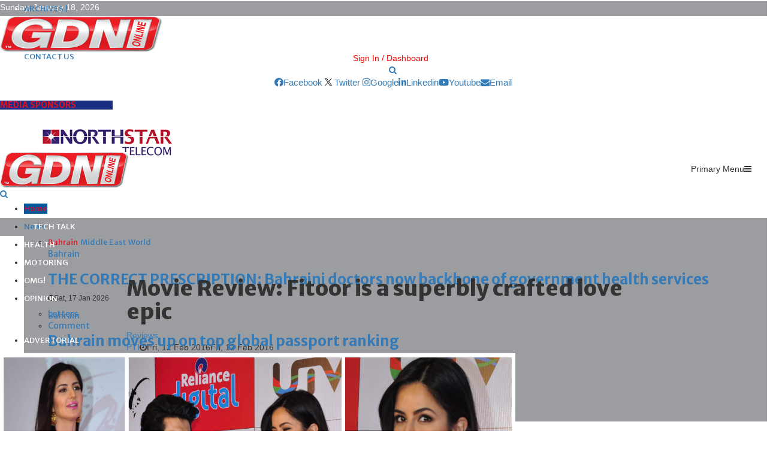

--- FILE ---
content_type: text/html; charset=utf-8
request_url: https://www.gdnonline.com/Details/66073/Movie-Review-Fitoor-is-a-superbly-crafted-love-epic
body_size: 285596
content:
<!DOCTYPE html>
<html>
<head>

    <!-- Google tag (gtag.js) -->
    <script async src="https://www.googletagmanager.com/gtag/js?id=G-SLVSXC2NCH"></script>
    <script>
        window.dataLayer = window.dataLayer || [];
        function gtag() { dataLayer.push(arguments); }
        gtag('js', new Date());

        gtag('config', 'G-SLVSXC2NCH');
    </script>

    <meta charset="UTF-8">
    <meta name="viewport" content="width=device-width, initial-scale=1">
                    <meta property="og:image" content="https://www.gdnonline.com/gdnimages/20160212\20160212105846fittorrrr.jpg" />
                    <meta property="og:image:width" content="1024" />
                    <meta property="og:image:height" content="512" />

    <title>Reviews: Movie Review: Fitoor is a superbly crafted love epic</title>
    <meta name="description" content="Fitoor is a relationship drama in which nothing is as it seems on the surface. It is a visual treat.">



    

    <link rel="icon" type="image/png" href="https://www.gdnonline.com/images/favicon-16x16.png" sizes="16x16">
    <link rel="icon" type="image/png" href="https://www.gdnonline.com/images/favicon-32x32.png" sizes="32x32">
<!-- <link rel="icon" type="image/png" href="https://www.gdnonline.com/images/favicon-96x96.png" sizes="96x96"> -->


    <style type="text/css">
        img.wp-smiley,
        img.emoji {
            display: inline !important;
            border: none !important;
            box-shadow: none !important;
            height: 1em !important;
            width: 1em !important;
            margin: 0 .07em !important;
            vertical-align: -0.1em !important;
            background: none !important;
            padding: 0 !important;
        }
    </style>
    <script>
        (function (i, s, o, g, r, a, m) {
            i['GoogleAnalyticsObject'] = r; i[r] = i[r] || function () {
                (i[r].q = i[r].q || []).push(arguments)
            }, i[r].l = 1 * new Date(); a = s.createElement(o),
                m = s.getElementsByTagName(o)[0]; a.async = 1; a.src = g; m.parentNode.insertBefore(a, m)
        })(window, document, 'script', '//www.google-analytics.com/analytics.js', 'ga');

        ga('create', 'UA-62656843-1', 'auto');
        ga('send', 'pageview');

    </script>

    <style>
        .tabs > div {
            display: none;
        }

            .tabs > div.active {
                display: block;
            }
    </style>
    <style>
        .tabs2 > div {
            display: none;
        }

            .tabs2 > div.active {
                display: block;
            }
    </style>




    <link rel="stylesheet" href="//fonts.googleapis.com/css?family=Oswald%3A400&#038;ver=4.9.8">
    
    

    <link rel="stylesheet" href="https://cdnjs.cloudflare.com/ajax/libs/font-awesome/5.15.2/css/all.min.css">

    <link rel="stylesheet" href="https://fonts.googleapis.com/css?family=Roboto%3A300%2C300italic%2C400%2C400italic%2C500%2C500italic%2C700%2C700italic%2C800%2C800italic%7CMukta+Vaani%3A300%2C300italic%2C400%2C400italic%2C500%2C500italic%2C700%2C700italic%2C800%2C800italic%7COswald%3A300%2C300italic%2C400%2C400italic%2C500%2C500italic%2C700%2C700italic%2C800%2C800italic%7CTeko%3A300%2C300italic%2C400%2C400italic%2C500%2C500italic%2C700%2C700italic%2C800%2C800italic%7CBiryani%3A300%2C300italic%2C400%2C400italic%2C500%2C500italic%2C700%2C700italic%2C800%2C800italic%7CMerriweather+Sans%3A300%2C300italic%2C400%2C400italic%2C500%2C500italic%2C700%2C700italic%2C800%2C800italic%3A300%2C300italic%2C400%2C400italic%2C500%2C500italic%2C700%2C700italic%2C800%2C800italic%26subset%3Dcyrillic%2Ccyrillic-ext%2Cgreek%2Cgreek-ext%2Clatin-ext">
    <link rel="stylesheet" href="https://maxcdn.bootstrapcdn.com/bootstrap/3.3.7/css/bootstrap.min.css">
    
    <script src="https://pennews.pencidesign.net/pennews-politics-news/wp-includes/js/jquery/jquery.min.js?ver=3.5.1" id="jquery-core-js"></script>
    
    <script src="https://maxcdn.bootstrapcdn.com/bootstrap/3.3.7/js/bootstrap.min.js" ></script>
    <link rel="stylesheet" href="/css/style1.css?ver=2.0">
    <style id='penci-style-inline-css' type='text/css'>
        .penci-block-vc.style-title-13:not(.footer-widget).style-title-center .penci-block-heading {
            background-color: #df1022;
            border-right: 10px solid transparent;
            border-left: 10px solid transparent;
        }

        .site-branding h1, .site-branding h2 {
            margin: 0;
        }

        .penci-schema-markup {
            display: none !important;
        }

        .penci-entry-media .twitter-video {
            max-width: none !important;
            margin: 0 !important;
        }

        .penci-entry-media .fb-video {
            margin-bottom: 0;
        }

        .penci-entry-media .post-format-meta > iframe {
            vertical-align: top;
        }

        .penci-single-style-6 .penci-entry-media-top.penci-video-format-dailymotion:after, .penci-single-style-6 .penci-entry-media-top.penci-video-format-facebook:after, .penci-single-style-6 .penci-entry-media-top.penci-video-format-vimeo:after, .penci-single-style-6 .penci-entry-media-top.penci-video-format-twitter:after, .penci-single-style-7 .penci-entry-media-top.penci-video-format-dailymotion:after, .penci-single-style-7 .penci-entry-media-top.penci-video-format-facebook:after, .penci-single-style-7 .penci-entry-media-top.penci-video-format-vimeo:after, .penci-single-style-7 .penci-entry-media-top.penci-video-format-twitter:after {
            content: none;
        }

        .penci-single-style-5 .penci-entry-media.penci-video-format-dailymotion:after, .penci-single-style-5 .penci-entry-media.penci-video-format-facebook:after, .penci-single-style-5 .penci-entry-media.penci-video-format-vimeo:after, .penci-single-style-5 .penci-entry-media.penci-video-format-twitter:after {
            content: none;
        }

        @media screen and (max-width: 960px) {
            .penci-insta-thumb ul.thumbnails.penci_col_5 li, .penci-insta-thumb ul.thumbnails.penci_col_6 li {
                width: 33.33% !important;
            }

            .penci-insta-thumb ul.thumbnails.penci_col_7 li, .penci-insta-thumb ul.thumbnails.penci_col_8 li, .penci-insta-thumb ul.thumbnails.penci_col_9 li, .penci-insta-thumb ul.thumbnails.penci_col_10 li {
                width: 25% !important;
            }
        }

        .site-header.header--s12 .penci-menu-toggle-wapper, .site-header.header--s12 .header__social-search {
            flex: 1;
        }

        .site-header.header--s5 .site-branding {
            padding-right: 0;
            margin-right: 40px;
        }

        .penci-block_37 .penci_post-meta {
            padding-top: 8px;
        }

        .penci-block_37 .penci-post-excerpt + .penci_post-meta {
            padding-top: 0;
        }

        .penci-hide-text-votes {
            display: none;
        }

        .penci-usewr-review {
            border-top: 1px solid #ececec;
        }

        .penci-review-score {
            top: 5px;
            position: relative;
        }

        .penci-social-counter.penci-social-counter--style-3 .penci-social__empty a, .penci-social-counter.penci-social-counter--style-4 .penci-social__empty a, .penci-social-counter.penci-social-counter--style-5 .penci-social__empty a, .penci-social-counter.penci-social-counter--style-6 .penci-social__empty a {
            display: flex;
            justify-content: center;
            align-items: center;
        }

        .penci-block-error {
            padding: 0 20px 20px;
        }

        @media screen and (min-width: 1240px) {
            .penci_dis_padding_bw .penci-content-main.penci-col-4:nth-child(3n+2) {
                padding-right: 15px;
                padding-left: 15px;
            }
        }

        .bos_searchbox_widget_class.penci-vc-column-1 #flexi_searchbox #b_searchboxInc .b_submitButton_wrapper {
            padding-top: 10px;
            padding-bottom: 10px;
        }

        .mfp-image-holder .mfp-close, .mfp-iframe-holder .mfp-close {
            background: transparent;
            border-color: transparent;
        }

        h1, h2, h3, h4, h5, h6, .error404 .page-title,
        .error404 .penci-block-vc .penci-block__title, .footer__bottom.style-2 .block-title {
            font-family: 'Merriweather Sans', sans-serif
        }

        h1, h2, h3, h4, h5, h6, .error404 .page-title,
        .error404 .penci-block-vc .penci-block__title, .product_list_widget .product-title, .footer__bottom.style-2 .block-title {
            font-weight: 700
        }

        .site-content, .page-template-full-width.penci-block-pagination .site-content {
            margin-bottom: 20px;
        }

        .penci-topbar a:hover, .penci-topbar ul li a:hover {
            color: #df1022;
        }

        .topbar__social-media a:hover {
            color: #df1022;
        }

        .penci-topbar ul.menu li ul.sub-menu li a:hover {
            color: #df1022;
        }

        .penci-topbar .topbar__trending .headline-title {
            background-color: #01579b;
        }

        .site-description {
            font-family: 'Biryani', sans-serif;
        }

        .main-navigation a, .mobile-sidebar .primary-menu-mobile li a, .penci-menu-hbg .primary-menu-mobile li a {
            font-family: 'Merriweather Sans', sans-serif;
        }

        .main-navigation > ul:not(.children) > li > a {
            font-size: 13px;
        }

        #site-navigation .penci-megamenu .penci-mega-child-categories a {
            font-size: 13px;
        }

        #site-navigation .penci-megamenu .penci-mega-date {
            font-size: 12px;
        }

        .penci-post-pagination h5 {
            font-size: 16px;
        }

        .penci-author-content h5 a {
            font-size: 16px;
        }

        .penci-post-related .item-related h4 {
            font-size: 14px;
        }

        .penci-post-related .post-title-box .post-box-title,
        .post-comments .post-title-box .post-box-title,
        .site-content .post-comments #respond h3 {
            font-size: 16px !important;
        }

        .penci-block-vc-pag .penci-archive__list_posts .penci-post-item .entry-title {
            font-size: 20px;
        }

        .penci-portfolio-wrap {
            margin-left: 0px;
            margin-right: 0px;
        }

            .penci-portfolio-wrap .portfolio-item {
                padding-left: 0px;
                padding-right: 0px;
                margin-bottom: 0px;
            }

        .penci-menu-hbg-widgets .menu-hbg-title {
            font-family: 'Merriweather Sans', sans-serif
        }

        .woocommerce div.product .related > h2, .woocommerce div.product .upsells > h2,
        .post-title-box .post-box-title, .site-content #respond h3, .site-content .widget-title,
        .site-content .widgettitle,
        body.page-template-full-width.page-paged-2 .site-content .widget.penci-block-vc .penci-block__title,
        body:not( .page-template-full-width ) .site-content .widget.penci-block-vc .penci-block__title {
            font-size: 14px !important;
            font-weight: 700 !important;
            font-family: 'Merriweather Sans', sans-serif !important;
        }

        #footer__sidebars.footer__sidebars {
            padding-bottom: 40px;
        }

        .site-footer .penci-block-vc .penci-block__title {
            font-size: 14px;
            font-weight: 700;
            font-family: 'Biryani', sans-serif;
        }

        .site-footer .penci-footer-text-wrap {
            font-size: 14px;
        }

        .penci-popup-login-register .penci-login-container a:hover {
            color: #df1022;
        }

        .penci-popup-login-register .penci-login-container .penci-login input[type="submit"] {
            background-color: #01579b;
        }

        body {
            background-color: #fff;
        }

        .penci_dis_padding_bw .penci-block-vc.style-title-11:not(.footer-widget) .penci-block__title a,
        .penci_dis_padding_bw .penci-block-vc.style-title-11:not(.footer-widget) .penci-block__title span,
        .penci_dis_padding_bw .penci-block-vc.style-title-11:not(.footer-widget) .penci-subcat-filter,
        .penci_dis_padding_bw .penci-block-vc.style-title-11:not(.footer-widget) .penci-slider-nav {
            background-color: #ffffff;
        }

        .buy-button {
            background-color: #df1022 !important;
        }

        .penci-menuhbg-toggle:hover .lines-button:after, .penci-menuhbg-toggle:hover .penci-lines:before, .penci-menuhbg-toggle:hover .penci-lines:after.penci-login-container a, .penci_list_shortcode li:before, .footer__sidebars .penci-block-vc .penci__post-title a:hover, .penci-viewall-results a:hover, .post-entry .penci-portfolio-filter ul li.active a, .penci-portfolio-filter ul li.active a, .penci-ajax-search-results-wrapper .penci__post-title a:hover {
            color: #df1022;
        }

        .penci-tweets-widget-content .icon-tweets, .penci-tweets-widget-content .tweet-intents a, .penci-tweets-widget-content .tweet-intents span:after, .woocommerce .star-rating span, .woocommerce .comment-form p.stars a:hover, .woocommerce div.product .woocommerce-tabs ul.tabs li a:hover, .penci-subcat-list .flexMenu-viewMore:hover a, .penci-subcat-list .flexMenu-viewMore:focus a, .penci-subcat-list .flexMenu-viewMore .flexMenu-popup .penci-subcat-item a:hover, .penci-owl-carousel-style .owl-dot.active span, .penci-owl-carousel-style .owl-dot:hover span, .penci-owl-carousel-slider .owl-dot.active span, .penci-owl-carousel-slider .owl-dot:hover span {
            color: #444;
        }

        .penci-owl-carousel-slider .owl-dot.active span, .penci-owl-carousel-slider .owl-dot:hover span {
            background-color: #01579b;
        }

        blockquote, q, .penci-post-pagination a:hover, a:hover, .penci-entry-meta a:hover, .penci-portfolio-below_img .inner-item-portfolio .portfolio-desc a:hover h3, .main-navigation.penci_disable_padding_menu > ul:not(.children) > li:hover > a, .main-navigation.penci_disable_padding_menu > ul:not(.children) > li:active > a, .main-navigation.penci_disable_padding_menu > ul:not(.children) > li.current-menu-item > a, .main-navigation.penci_disable_padding_menu > ul:not(.children) > li.current-menu-ancestor > a, .main-navigation.penci_disable_padding_menu > ul:not(.children) > li.current-category-ancestor > a, .site-header.header--s11 .main-navigation.penci_enable_line_menu .menu > li:hover > a, .site-header.header--s11 .main-navigation.penci_enable_line_menu .menu > li:active > a, .site-header.header--s11 .main-navigation.penci_enable_line_menu .menu > li.current-menu-item > a, .main-navigation.penci_disable_padding_menu ul.menu > li > a:hover, .main-navigation ul li:hover > a, .main-navigation ul li:active > a, .main-navigation li.current-menu-item > a, #site-navigation .penci-megamenu .penci-mega-child-categories a.cat-active, #site-navigation .penci-megamenu .penci-content-megamenu .penci-mega-latest-posts .penci-mega-post a:not(.mega-cat-name):hover, .penci-post-pagination h5 a:hover {
            color: #df1022;
        }

        .main-navigation.penci_disable_padding_menu > ul:not(.children) > li.highlight-button > a {
            color: #df1022;
            border-color: #df1022;
        }

        .main-navigation.penci_disable_padding_menu > ul:not(.children) > li.highlight-button:hover > a, .main-navigation.penci_disable_padding_menu > ul:not(.children) > li.highlight-button:active > a, .main-navigation.penci_disable_padding_menu > ul:not(.children) > li.highlight-button.current-category-ancestor > a, .main-navigation.penci_disable_padding_menu > ul:not(.children) > li.highlight-button.current-category-ancestor > a, .main-navigation.penci_disable_padding_menu > ul:not(.children) > li.highlight-button.current-menu-ancestor > a, .main-navigation.penci_disable_padding_menu > ul:not(.children) > li.highlight-button.current-menu-item > a {
            border-color: #df1022;
        }

        .penci-menu-hbg .primary-menu-mobile li a:hover, .penci-menu-hbg .primary-menu-mobile li.toggled-on > a, .penci-menu-hbg .primary-menu-mobile li.toggled-on > .dropdown-toggle, .penci-menu-hbg .primary-menu-mobile li.current-menu-item > a, .penci-menu-hbg .primary-menu-mobile li.current-menu-item > .dropdown-toggle, .mobile-sidebar .primary-menu-mobile li a:hover, .mobile-sidebar .primary-menu-mobile li.toggled-on-first > a, .mobile-sidebar .primary-menu-mobile li.toggled-on > a, .mobile-sidebar .primary-menu-mobile li.toggled-on > .dropdown-toggle, .mobile-sidebar .primary-menu-mobile li.current-menu-item > a, .mobile-sidebar .primary-menu-mobile li.current-menu-item > .dropdown-toggle, .mobile-sidebar #sidebar-nav-logo a, .mobile-sidebar #sidebar-nav-logo a:hover.mobile-sidebar #sidebar-nav-logo:before, .penci-recipe-heading a.penci-recipe-print, .widget a:hover, .widget.widget_recent_entries li a:hover, .widget.widget_recent_comments li a:hover, .widget.widget_meta li a:hover, .penci-topbar a:hover, .penci-topbar ul li:hover, .penci-topbar ul li a:hover, .penci-topbar ul.menu li ul.sub-menu li a:hover, .site-branding a, .site-branding .site-title {
            color: #df1022;
        }

        .penci-viewall-results a:hover, .penci-ajax-search-results-wrapper .penci__post-title a:hover, .header__search_dis_bg .search-click:hover, .header__social-media a:hover, .penci-login-container .link-bottom a, .error404 .page-content a, .penci-no-results .search-form .search-submit:hover, .error404 .page-content .search-form .search-submit:hover, .penci_breadcrumbs a:hover, .penci_breadcrumbs a:hover span, .penci-archive .entry-meta a:hover, .penci-caption-above-img .wp-caption a:hover, .penci-author-content .author-social:hover, .entry-content a, .comment-content a, .penci-page-style-5 .penci-active-thumb .penci-entry-meta a:hover, .penci-single-style-5 .penci-active-thumb .penci-entry-meta a:hover {
            color: #df1022;
        }

        blockquote.style-2:before, blockquote.style-2 cite, blockquote.style-2 .author, blockquote.style-3 cite, blockquote.style-3 .author, .woocommerce ul.products li.product .price, .woocommerce ul.products li.product .price ins, .woocommerce div.product p.price ins, .woocommerce div.product span.price ins, .woocommerce div.product p.price, .woocommerce div.product span.price, .woocommerce div.product .entry-summary div[itemprop="description"] blockquote:before, .woocommerce div.product .woocommerce-tabs #tab-description blockquote:before, .woocommerce-product-details__short-description blockquote:before, .woocommerce div.product .entry-summary div[itemprop="description"] blockquote cite, .woocommerce div.product .entry-summary div[itemprop="description"] blockquote .author, .woocommerce div.product .woocommerce-tabs #tab-description blockquote cite, .woocommerce div.product .woocommerce-tabs #tab-description blockquote .author, .woocommerce div.product .product_meta > span a:hover, .woocommerce div.product .woocommerce-tabs ul.tabs li.active {
            color: #df1022;
        }

        .woocommerce #respond input#submit.alt.disabled:hover, .woocommerce #respond input#submit.alt:disabled:hover, .woocommerce #respond input#submit.alt:disabled[disabled]:hover, .woocommerce a.button.alt.disabled, .woocommerce a.button.alt.disabled:hover, .woocommerce a.button.alt:disabled, .woocommerce a.button.alt:disabled:hover, .woocommerce a.button.alt:disabled[disabled], .woocommerce a.button.alt:disabled[disabled]:hover, .woocommerce button.button.alt.disabled, .woocommerce button.button.alt.disabled:hover, .woocommerce button.button.alt:disabled, .woocommerce button.button.alt:disabled:hover, .woocommerce button.button.alt:disabled[disabled], .woocommerce button.button.alt:disabled[disabled]:hover, .woocommerce input.button.alt.disabled, .woocommerce input.button.alt.disabled:hover, .woocommerce input.button.alt:disabled, .woocommerce input.button.alt:disabled:hover, .woocommerce input.button.alt:disabled[disabled], .woocommerce input.button.alt:disabled[disabled]:hover {
            background-color: #01579b;
        }

        .woocommerce ul.cart_list li .amount, .woocommerce ul.product_list_widget li .amount, .woocommerce table.shop_table td.product-name a:hover, .woocommerce-cart .cart-collaterals .cart_totals table td .amount, .woocommerce .woocommerce-info:before, .woocommerce form.checkout table.shop_table .order-total .amount, .post-entry .penci-portfolio-filter ul li a:hover, .post-entry .penci-portfolio-filter ul li.active a, .penci-portfolio-filter ul li a:hover, .penci-portfolio-filter ul li.active a, #bbpress-forums li.bbp-body ul.forum li.bbp-forum-info a:hover, #bbpress-forums li.bbp-body ul.topic li.bbp-topic-title a:hover, #bbpress-forums li.bbp-body ul.forum li.bbp-forum-info .bbp-forum-content a, #bbpress-forums li.bbp-body ul.topic p.bbp-topic-meta a, #bbpress-forums .bbp-breadcrumb a:hover, #bbpress-forums .bbp-breadcrumb .bbp-breadcrumb-current:hover, #bbpress-forums .bbp-forum-freshness a:hover, #bbpress-forums .bbp-topic-freshness a:hover {
            color: #01579b;
        }

        .footer__bottom a, .footer__logo a, .footer__logo a:hover, .site-info a, .site-info a:hover, .sub-footer-menu li a:hover, .footer__sidebars a:hover, .penci-block-vc .social-buttons a:hover, .penci-inline-related-posts .penci_post-meta a:hover, .penci__general-meta .penci_post-meta a:hover, .penci-block_video.style-1 .penci_post-meta a:hover, .penci-block_video.style-7 .penci_post-meta a:hover, .penci-block-vc .penci-block__title a:hover, .penci-block-vc.style-title-2 .penci-block__title a:hover, .penci-block-vc.style-title-2:not(.footer-widget) .penci-block__title a:hover, .penci-block-vc.style-title-4 .penci-block__title a:hover, .penci-block-vc.style-title-4:not(.footer-widget) .penci-block__title a:hover, .penci-block-vc .penci-subcat-filter .penci-subcat-item a.active, .penci-block-vc .penci-subcat-filter .penci-subcat-item a:hover, .penci-block_1 .penci_post-meta a:hover, .penci-inline-related-posts.penci-irp-type-grid .penci__post-title:hover {
            color: #ffffff;
        }

        .penci-block_10 .penci-posted-on a, .penci-block_10 .penci-block__title a:hover, .penci-block_10 .penci__post-title a:hover, .penci-block_26 .block26_first_item .penci__post-title:hover, .penci-block_30 .penci_post-meta a:hover, .penci-block_33 .block33_big_item .penci_post-meta a:hover, .penci-block_36 .penci-chart-text, .penci-block_video.style-1 .block_video_first_item.penci-title-ab-img .penci_post_content a:hover, .penci-block_video.style-1 .block_video_first_item.penci-title-ab-img .penci_post-meta a:hover, .penci-block_video.style-6 .penci__post-title:hover, .penci-block_video.style-7 .penci__post-title:hover, .penci-owl-featured-area.style-12 .penci-small_items h3 a:hover, .penci-owl-featured-area.style-12 .penci-small_items .penci-slider__meta a:hover, .penci-owl-featured-area.style-12 .penci-small_items .owl-item.current h3 a, .penci-owl-featured-area.style-13 .penci-small_items h3 a:hover, .penci-owl-featured-area.style-13 .penci-small_items .penci-slider__meta a:hover, .penci-owl-featured-area.style-13 .penci-small_items .owl-item.current h3 a, .penci-owl-featured-area.style-14 .penci-small_items h3 a:hover, .penci-owl-featured-area.style-14 .penci-small_items .penci-slider__meta a:hover, .penci-owl-featured-area.style-14 .penci-small_items .owl-item.current h3 a, .penci-owl-featured-area.style-17 h3 a:hover, .penci-owl-featured-area.style-17 .penci-slider__meta a:hover, .penci-fslider28-wrapper.penci-block-vc .penci-slider-nav a:hover, .penci-videos-playlist .penci-video-nav .penci-video-playlist-item .penci-video-play-icon, .penci-videos-playlist .penci-video-nav .penci-video-playlist-item.is-playing {
            color: #df1022;
        }

        .penci-block_video.style-7 .penci_post-meta a:hover, .penci-ajax-more.disable_bg_load_more .penci-ajax-more-button:hover, .penci-ajax-more.disable_bg_load_more .penci-block-ajax-more-button:hover {
            color: #df1022;
        }

        .site-main #buddypress input[type=submit]:hover, .site-main #buddypress div.generic-button a:hover, .site-main #buddypress .comment-reply-link:hover, .site-main #buddypress a.button:hover, .site-main #buddypress a.button:focus, .site-main #buddypress ul.button-nav li a:hover, .site-main #buddypress ul.button-nav li.current a, .site-main #buddypress .dir-search input[type=submit]:hover, .site-main #buddypress .groups-members-search input[type=submit]:hover, .site-main #buddypress div.item-list-tabs ul li.selected a, .site-main #buddypress div.item-list-tabs ul li.current a, .site-main #buddypress div.item-list-tabs ul li a:hover {
            border-color: #df1022;
            background-color: #01579b;
        }

        .site-main #buddypress table.notifications thead tr, .site-main #buddypress table.notifications-settings thead tr, .site-main #buddypress table.profile-settings thead tr, .site-main #buddypress table.profile-fields thead tr, .site-main #buddypress table.profile-settings thead tr, .site-main #buddypress table.profile-fields thead tr, .site-main #buddypress table.wp-profile-fields thead tr, .site-main #buddypress table.messages-notices thead tr, .site-main #buddypress table.forum thead tr {
            border-color: #df1022;
            background-color: #01579b;
        }

        .site-main .bbp-pagination-links a:hover, .site-main .bbp-pagination-links span.current, #buddypress div.item-list-tabs:not(#subnav) ul li.selected a, #buddypress div.item-list-tabs:not(#subnav) ul li.current a, #buddypress div.item-list-tabs:not(#subnav) ul li a:hover, #buddypress ul.item-list li div.item-title a, #buddypress ul.item-list li h4 a, div.bbp-template-notice a, #bbpress-forums li.bbp-body ul.topic li.bbp-topic-title a, #bbpress-forums li.bbp-body .bbp-forums-list li, .site-main #buddypress .activity-header a:first-child, #buddypress .comment-meta a:first-child, #buddypress .acomment-meta a:first-child {
            color: #01579b !important;
        }

        .single-tribe_events .tribe-events-schedule .tribe-events-cost {
            color: #01579b;
        }

        .tribe-events-list .tribe-events-loop .tribe-event-featured, #tribe-events .tribe-events-button, #tribe-events .tribe-events-button:hover, #tribe_events_filters_wrapper input[type=submit], .tribe-events-button, .tribe-events-button.tribe-active:hover, .tribe-events-button.tribe-inactive, .tribe-events-button:hover, .tribe-events-calendar td.tribe-events-present div[id*=tribe-events-daynum-], .tribe-events-calendar td.tribe-events-present div[id*=tribe-events-daynum-] > a, #tribe-bar-form .tribe-bar-submit input[type=submit]:hover {
            background-color: #01579b;
        }

        .woocommerce span.onsale, .show-search:after, select option:focus, .woocommerce .widget_shopping_cart p.buttons a:hover, .woocommerce.widget_shopping_cart p.buttons a:hover, .woocommerce .widget_price_filter .price_slider_amount .button:hover, .woocommerce div.product form.cart .button:hover, .woocommerce .widget_price_filter .ui-slider .ui-slider-handle, .penci-block-vc.style-title-2:not(.footer-widget) .penci-block__title a, .penci-block-vc.style-title-2:not(.footer-widget) .penci-block__title span, .penci-block-vc.style-title-3:not(.footer-widget) .penci-block-heading:after, .penci-block-vc.style-title-4:not(.footer-widget) .penci-block__title a, .penci-block-vc.style-title-4:not(.footer-widget) .penci-block__title span, .penci-archive .penci-archive__content .penci-cat-links a:hover, .mCSB_scrollTools .mCSB_dragger .mCSB_dragger_bar, .penci-block-vc .penci-cat-name:hover, #buddypress .activity-list li.load-more, #buddypress .activity-list li.load-newest, #buddypress .activity-list li.load-more:hover, #buddypress .activity-list li.load-newest:hover, .site-main #buddypress button:hover, .site-main #buddypress a.button:hover, .site-main #buddypress input[type=button]:hover, .site-main #buddypress input[type=reset]:hover {
            background-color: #df1022;
        }

        .penci-block-vc.style-title-grid:not(.footer-widget) .penci-block__title span, .penci-block-vc.style-title-grid:not(.footer-widget) .penci-block__title a, .penci-block-vc .penci_post_thumb:hover .penci-cat-name, .mCSB_scrollTools .mCSB_dragger:active .mCSB_dragger_bar, .mCSB_scrollTools .mCSB_dragger.mCSB_dragger_onDrag .mCSB_dragger_bar, .main-navigation > ul:not(.children) > li:hover > a, .main-navigation > ul:not(.children) > li:active > a, .main-navigation > ul:not(.children) > li.current-menu-item > a, .main-navigation.penci_enable_line_menu > ul:not(.children) > li > a:before, .main-navigation a:hover, #site-navigation .penci-megamenu .penci-mega-thumbnail .mega-cat-name:hover, #site-navigation .penci-megamenu .penci-mega-thumbnail:hover .mega-cat-name, .penci-review-process span, .penci-review-score-total, .topbar__trending .headline-title, .header__search:not(.header__search_dis_bg) .search-click, .cart-icon span.items-number {
            background-color: #df1022;
        }

        .login__form .login__form__login-submit input:hover, .penci-login-container .penci-login input[type="submit"]:hover, .penci-archive .penci-entry-categories a:hover, .single .penci-cat-links a:hover, .page .penci-cat-links a:hover, .woocommerce #respond input#submit:hover, .woocommerce a.button:hover, .woocommerce button.button:hover, .woocommerce input.button:hover, .woocommerce div.product .entry-summary div[itemprop="description"]:before, .woocommerce div.product .entry-summary div[itemprop="description"] blockquote .author span:after, .woocommerce div.product .woocommerce-tabs #tab-description blockquote .author span:after, .woocommerce-product-details__short-description blockquote .author span:after, .woocommerce #respond input#submit.alt:hover, .woocommerce a.button.alt:hover, .woocommerce button.button.alt:hover, .woocommerce input.button.alt:hover, #scroll-to-top:hover, #respond #submit:hover, .wpcf7 input[type="submit"]:hover, .widget_wysija input[type="submit"]:hover {
            background-color: #01579b;
        }

        .penci-block_video .penci-close-video:hover, .penci-block_5 .penci_post_thumb:hover .penci-cat-name, .penci-block_25 .penci_post_thumb:hover .penci-cat-name, .penci-block_8 .penci_post_thumb:hover .penci-cat-name, .penci-block_14 .penci_post_thumb:hover .penci-cat-name, .penci-block-vc.style-title-grid .penci-block__title span, .penci-block-vc.style-title-grid .penci-block__title a, .penci-block_7 .penci_post_thumb:hover .penci-order-number, .penci-block_15 .penci-post-order, .penci-news_ticker .penci-news_ticker__title {
            background-color: #df1022;
        }

        .penci-owl-featured-area .penci-item-mag:hover .penci-slider__cat .penci-cat-name, .penci-owl-featured-area .penci-slider__cat .penci-cat-name:hover, .penci-owl-featured-area.style-12 .penci-small_items .owl-item.current .penci-cat-name, .penci-owl-featured-area.style-13 .penci-big_items .penci-slider__cat .penci-cat-name, .penci-owl-featured-area.style-13 .button-read-more:hover, .penci-owl-featured-area.style-13 .penci-small_items .owl-item.current .penci-cat-name, .penci-owl-featured-area.style-14 .penci-small_items .owl-item.current .penci-cat-name, .penci-owl-featured-area.style-18 .penci-slider__cat .penci-cat-name {
            background-color: #df1022;
        }

        .show-search .show-search__content:after, .penci-wide-content .penci-owl-featured-area.style-23 .penci-slider__text, .penci-grid_2 .grid2_first_item:hover .penci-cat-name, .penci-grid_2 .penci-post-item:hover .penci-cat-name, .penci-grid_3 .penci-post-item:hover .penci-cat-name, .penci-grid_1 .penci-post-item:hover .penci-cat-name, .penci-videos-playlist .penci-video-nav .penci-playlist-title, .widget-area .penci-videos-playlist .penci-video-nav .penci-video-playlist-item .penci-video-number, .widget-area .penci-videos-playlist .penci-video-nav .penci-video-playlist-item .penci-video-play-icon, .widget-area .penci-videos-playlist .penci-video-nav .penci-video-playlist-item .penci-video-paused-icon, .penci-owl-featured-area.style-17 .penci-slider__text::after, #scroll-to-top:hover {
            background-color: #111111;
        }

        .featured-area-custom-slider .penci-owl-carousel-slider .owl-dot span, .main-navigation > ul:not(.children) > li ul.sub-menu, .error404 .not-found, .error404 .penci-block-vc, .woocommerce .woocommerce-error, .woocommerce .woocommerce-info, .woocommerce .woocommerce-message, .penci-owl-featured-area.style-12 .penci-small_items, .penci-owl-featured-area.style-12 .penci-small_items .owl-item.current .penci_post_thumb, .penci-owl-featured-area.style-13 .button-read-more:hover {
            border-color: #df1022;
        }

        .widget .tagcloud a:hover, .penci-social-buttons .penci-social-item.like.liked, .site-footer .widget .tagcloud a:hover, .penci-recipe-heading a.penci-recipe-print:hover, .penci-custom-slider-container .pencislider-content .pencislider-btn-trans:hover, button:hover, .button:hover, .entry-content a.button:hover, .penci-vc-btn-wapper .penci-vc-btn.penci-vcbtn-trans:hover, input[type="button"]:hover, input[type="reset"]:hover, input[type="submit"]:hover, .penci-ajax-more .penci-ajax-more-button:hover, .penci-ajax-more .penci-portfolio-more-button:hover, .woocommerce nav.woocommerce-pagination ul li a:focus, .woocommerce nav.woocommerce-pagination ul li a:hover, .woocommerce nav.woocommerce-pagination ul li span.current, .penci-block_10 .penci-more-post:hover, .penci-block_15 .penci-more-post:hover, .penci-block_36 .penci-more-post:hover, .penci-block_video.style-7 .penci-owl-carousel-slider .owl-dot.active span, .penci-block_video.style-7 .penci-owl-carousel-slider .owl-dot:hover span, .penci-block_video.style-7 .penci-owl-carousel-slider .owl-dot:hover span, .penci-ajax-more .penci-ajax-more-button:hover, .penci-ajax-more .penci-block-ajax-more-button:hover, .penci-ajax-more .penci-ajax-more-button.loading-posts:hover, .penci-ajax-more .penci-block-ajax-more-button.loading-posts:hover, .site-main #buddypress .activity-list li.load-more a:hover, .site-main #buddypress .activity-list li.load-newest a, .penci-owl-carousel-slider.penci-tweets-slider .owl-dots .owl-dot.active span, .penci-owl-carousel-slider.penci-tweets-slider .owl-dots .owl-dot:hover span, .penci-pagination:not(.penci-ajax-more) span.current, .penci-pagination:not(.penci-ajax-more) a:hover {
            border-color: #444;
            background-color: #444;
        }

        .penci-owl-featured-area.style-23 .penci-slider-overlay {
            background: -moz-linear-gradient(left, transparent 26%, #df1022 65%);
            background: -webkit-gradient(linear, left top, right top, color-stop(26%, #df1022 ), color-stop(65%, transparent));
            background: -webkit-linear-gradient(left, transparent 26%, #df1022 65%);
            background: -o-linear-gradient(left, transparent 26%, #df1022 65%);
            background: -ms-linear-gradient(left, transparent 26%, #df1022 65%);
            background: linear-gradient(to right, transparent 26%, #df1022 65%);
            filter: progid:DXImageTransform.Microsoft.gradient(startColorstr='#01579b', endColorstr='#01579b', GradientType=1);
        }

        .site-main #buddypress .activity-list li.load-more a, .site-main #buddypress .activity-list li.load-newest a, .header__search:not(.header__search_dis_bg) .search-click:hover, .tagcloud a:hover, .site-footer .widget .tagcloud a:hover {
            transition: all 0.3s;
            opacity: 0.8;
        }

        .penci-loading-animation-1 .penci-loading-animation, .penci-loading-animation-1 .penci-loading-animation:before, .penci-loading-animation-1 .penci-loading-animation:after, .penci-loading-animation-5 .penci-loading-animation, .penci-loading-animation-6 .penci-loading-animation:before, .penci-loading-animation-7 .penci-loading-animation, .penci-loading-animation-8 .penci-loading-animation, .penci-loading-animation-9 .penci-loading-circle-inner:before, .penci-load-thecube .penci-load-cube:before, .penci-three-bounce .one, .penci-three-bounce .two, .penci-three-bounce .three {
            background-color: #01579b;
        }

        @keyframes loader-4 {
            0% {
                -webkit-transform: rotate(0);
                transform: rotate(0);
                box-shadow: 0 -0.83em 0 -0.4em #01579b,0 -0.83em 0 -0.42em #01579b,0 -0.83em 0 -0.44em #01579b,0 -0.83em 0 -0.46em #01579b,0 -0.83em 0 -0.477em #01579b;
            }

            5%, 95% {
                box-shadow: 0 -0.83em 0 -0.4em #01579b,0 -0.83em 0 -0.42em #01579b,0 -0.83em 0 -0.44em #01579b,0 -0.83em 0 -0.46em #01579b,0 -0.83em 0 -0.477em #01579b;
            }

            10%, 59% {
                box-shadow: 0 -0.83em 0 -0.4em #01579b,-0.087em -0.825em 0 -0.42em #01579b,-0.173em -0.812em 0 -0.44em #01579b,-0.256em -0.789em 0 -0.46em #01579b,-0.297em -0.775em 0 -0.477em #01579b;
            }

            20% {
                box-shadow: 0 -0.83em 0 -0.4em #01579b,-0.338em -0.758em 0 -0.42em #01579b,-0.555em -0.617em 0 -0.44em #01579b,-0.671em -0.488em 0 -0.46em #01579b,-0.749em -0.34em 0 -0.477em #01579b;
            }

            38% {
                box-shadow: 0 -0.83em 0 -0.4em #01579b,-0.377em -0.74em 0 -0.42em #01579b,-0.645em -0.522em 0 -0.44em #01579b,-0.775em -0.297em 0 -0.46em #01579b,-0.82em -0.09em 0 -0.477em #01579b;
            }

            100% {
                -webkit-transform: rotate(360deg);
                transform: rotate(360deg);
                box-shadow: 0 -0.83em 0 -0.4em #01579b,0 -0.83em 0 -0.42em #01579b,0 -0.83em 0 -0.44em #01579b,0 -0.83em 0 -0.46em #01579b,0 -0.83em 0 -0.477em #01579b;
            }
        }

        @-webkit-keyframes loader-4 {
            0% {
                -webkit-transform: rotate(0);
                transform: rotate(0);
                box-shadow: 0 -0.83em 0 -0.4em #01579b,0 -0.83em 0 -0.42em #01579b,0 -0.83em 0 -0.44em #01579b,0 -0.83em 0 -0.46em #01579b,0 -0.83em 0 -0.477em #01579b;
            }

            5%, 95% {
                box-shadow: 0 -0.83em 0 -0.4em #01579b,0 -0.83em 0 -0.42em #01579b,0 -0.83em 0 -0.44em #01579b,0 -0.83em 0 -0.46em #01579b,0 -0.83em 0 -0.477em #01579b;
            }

            10%, 59% {
                box-shadow: 0 -0.83em 0 -0.4em #01579b,-0.087em -0.825em 0 -0.42em #01579b,-0.173em -0.812em 0 -0.44em #01579b,-0.256em -0.789em 0 -0.46em #01579b,-0.297em -0.775em 0 -0.477em #01579b;
            }

            20% {
                box-shadow: 0 -0.83em 0 -0.4em #01579b,-0.338em -0.758em 0 -0.42em #01579b,-0.555em -0.617em 0 -0.44em #01579b,-0.671em -0.488em 0 -0.46em #01579b,-0.749em -0.34em 0 -0.477em #01579b;
            }

            38% {
                box-shadow: 0 -0.83em 0 -0.4em #01579b,-0.377em -0.74em 0 -0.42em #01579b,-0.645em -0.522em 0 -0.44em #01579b,-0.775em -0.297em 0 -0.46em #01579b,-0.82em -0.09em 0 -0.477em #01579b;
            }

            100% {
                -webkit-transform: rotate(360deg);
                transform: rotate(360deg);
                box-shadow: 0 -0.83em 0 -0.4em #01579b,0 -0.83em 0 -0.42em #01579b,0 -0.83em 0 -0.44em #01579b,0 -0.83em 0 -0.46em #01579b,0 -0.83em 0 -0.477em #01579b;
            }
        }

        .header__social-media a, .cart-icon span {
            font-size: 15px;
        }

            .header__social-media a:hover {
                color: #01579b;
            }

        .main-navigation.penci_enable_line_menu > ul:not(.children) > li > a:before {
            background-color: #df1022;
        }

        .main-navigation > ul:not(.children) > li:hover > a, .main-navigation > ul:not(.children) > li.current-category-ancestor > a, .main-navigation > ul:not(.children) > li.current-menu-ancestor > a, .main-navigation > ul:not(.children) > li.current-menu-item > a, .site-header.header--s11 .main-navigation.penci_enable_line_menu .menu > li:hover > a, .site-header.header--s11 .main-navigation.penci_enable_line_menu .menu > li:active > a, .site-header.header--s11 .main-navigation.penci_enable_line_menu .menu > li.current-category-ancestor > a, .site-header.header--s11 .main-navigation.penci_enable_line_menu .menu > li.current-menu-ancestor > a, .site-header.header--s11 .main-navigation.penci_enable_line_menu .menu > li.current-menu-item > a, .main-navigation.penci_disable_padding_menu > ul:not(.children) > li:hover > a, .main-navigation.penci_disable_padding_menu > ul:not(.children) > li.current-category-ancestor > a, .main-navigation.penci_disable_padding_menu > ul:not(.children) > li.current-menu-ancestor > a, .main-navigation.penci_disable_padding_menu > ul:not(.children) > li.current-menu-item > a, .main-navigation.penci_disable_padding_menu ul.menu > li > a:hover, .main-navigation ul.menu > li.current-menu-item > a, .main-navigation ul.menu > li > a:hover {
            color: #df1022
        }
        /*.main-navigation-top > ul:not(.children) > li:hover > a, .main-navigation > ul:not(.children) > li.current-category-ancestor > a, .main-navigation > ul:not(.children) > li.current-menu-ancestor > a, .main-navigation > ul:not(.children) > li.current-menu-item > a, .site-header.header--s11 .main-navigation.penci_enable_line_menu .menu > li:hover > a, .site-header.header--s11 .main-navigation.penci_enable_line_menu .menu > li:active > a, .site-header.header--s11 .main-navigation.penci_enable_line_menu .menu > li.current-category-ancestor > a, .site-header.header--s11 .main-navigation.penci_enable_line_menu .menu > li.current-menu-ancestor > a, .site-header.header--s11 .main-navigation.penci_enable_line_menu .menu > li.current-menu-item > a, .main-navigation.penci_disable_padding_menu > ul:not(.children) > li:hover > a, .main-navigation.penci_disable_padding_menu > ul:not(.children) > li.current-category-ancestor > a, .main-navigation.penci_disable_padding_menu > ul:not(.children) > li.current-menu-ancestor > a, .main-navigation.penci_disable_padding_menu > ul:not(.children) > li.current-menu-item > a, .main-navigation.penci_disable_padding_menu ul.menu > li > a:hover, .main-navigation ul.menu > li.current-menu-item > a, .main-navigation ul.menu > li > a:hover {
         color: #ffffff
         }*/
        .main-navigation.penci_disable_padding_menu > ul:not(.children) > li.highlight-button > a {
            color: #df1022;
            border-color: #df1022;
        }

        .main-navigation.penci_disable_padding_menu > ul:not(.children) > li.highlight-button:hover > a, .main-navigation.penci_disable_padding_menu > ul:not(.children) > li.highlight-button:active > a, .main-navigation.penci_disable_padding_menu > ul:not(.children) > li.highlight-button.current-category-ancestor > a, .main-navigation.penci_disable_padding_menu > ul:not(.children) > li.highlight-button.current-menu-ancestor > a, .main-navigation.penci_disable_padding_menu > ul:not(.children) > li.highlight-button.current-menu-item > a {
            border-color: #df1022;
        }

        .main-navigation > ul:not(.children) > li:hover > a, .main-navigation > ul:not(.children) > li:active > a, .main-navigation > ul:not(.children) > li.current-category-ancestor > a, .main-navigation > ul:not(.children) > li.current-menu-ancestor > a, .main-navigation > ul:not(.children) > li.current-menu-item > a, .site-header.header--s11 .main-navigation.penci_enable_line_menu .menu > li:hover > a, .site-header.header--s11 .main-navigation.penci_enable_line_menu .menu > li:active > a, .site-header.header--s11 .main-navigation.penci_enable_line_menu .menu > li.current-category-ancestor > a, .site-header.header--s11 .main-navigation.penci_enable_line_menu .menu > li.current-menu-ancestor > a, .site-header.header--s11 .main-navigation.penci_enable_line_menu .menu > li.current-menu-item > a, .main-navigation ul.menu > li > a:hover {
            background-color: #01579b
        }

        .main-navigation ul li:not( .penci-mega-menu ) ul li.current-category-ancestor > a, .main-navigation ul li:not( .penci-mega-menu ) ul li.current-menu-ancestor > a, .main-navigation ul li:not( .penci-mega-menu ) ul li.current-menu-item > a, .main-navigation ul li:not( .penci-mega-menu ) ul a:hover {
            color: #01579b
        }

        #main .widget .tagcloud a {
        }

            #main .widget .tagcloud a:hover {
            }

        .single .penci-cat-links a:hover, .page .penci-cat-links a:hover {
            background-color: #01579b;
        }

        border-color: #015 .site-footer {
            background-color: #df1022;
        }

        .footer__sidebars + .footer__bottom .footer__bottom_container:before {
            background-color: #f36e72;
        }

        .footer__sidebars .woocommerce.widget_shopping_cart .total, .footer__sidebars .woocommerce.widget_product_search input[type="search"], .footer__sidebars .woocommerce ul.cart_list li, .footer__sidebars .woocommerce ul.product_list_widget li, .site-footer .penci-recent-rv, .site-footer .penci-block_6 .penci-post-item, .site-footer .penci-block_10 .penci-post-item, .site-footer .penci-block_11 .block11_first_item, .site-footer .penci-block_11 .penci-post-item, .site-footer .penci-block_15 .penci-post-item, .site-footer .widget select, .footer__sidebars .woocommerce-product-details__short-description th, .footer__sidebars .woocommerce-product-details__short-description td, .site-footer .widget.widget_recent_entries li, .site-footer .widget.widget_recent_comments li, .site-footer .widget.widget_meta li, .site-footer input[type="text"], .site-footer input[type="email"], .site-footer input[type="url"], .site-footer input[type="password"], .site-footer input[type="search"], .site-footer input[type="number"], .site-footer input[type="tel"], .site-footer input[type="range"], .site-footer input[type="date"], .site-footer input[type="month"], .site-footer input[type="week"], .site-footer input[type="time"], .site-footer input[type="datetime"], .site-footer input[type="datetime-local"], .site-footer .widget .tagcloud a, .site-footer input[type="color"], .site-footer textarea {
            border-color: rgb(243, 103, 107);
        }

        .site-footer select, .site-footer .woocommerce .woocommerce-product-search input[type="search"] {
            border-color: #212121;
        }

        .site-footer .penci-block-vc .penci-block-heading, .footer-instagram h4.footer-instagram-title {
            border-color: rgb(243, 103, 107);
        }

        .footer__sidebars a:hover {
            color: #01579b;
        }

        .site-footer .widget .tagcloud a:hover {
            background: #01579b;
            color: #fff;
            border-color: #df1022
        }

        .site-footer .widget.widget_recent_entries li a:hover, .site-footer .widget.widget_recent_comments li a:hover, .site-footer .widget.widget_meta li a:hover {
            color: #01579b;
        }

        .footer__sidebars .penci-block-vc .penci__post-title a:hover {
            color: #01579b;
        }

        .footer__logo a, .footer__logo a:hover {
            color: #01579b;
        }

        .footer__copyright_menu {
            background-color: #060606;
        }

        #scroll-to-top {
            background-color: #f36e72;
        }

            #scroll-to-top:hover {
                background-color: #df1022;
            }
    </style>

    
    

    <!--<script src="/js/jquery-migrate.min.js?ver=1.4.1"></script>-->

    <script src="https://code.jquery.com/jquery-3.6.3.js"></script>
    <script src="https://code.jquery.com/jquery-migrate-3.4.1.js"></script>

    
    <script>
        var portfolioDataJs = portfolioDataJs || [];
        var penciBlocksArray = [];
        var PENCILOCALCACHE = {};
        (function () {
            "use strict";

            PENCILOCALCACHE = {
                data: {},
                remove: function (ajaxFilterItem) {
                    delete PENCILOCALCACHE.data[ajaxFilterItem];
                },
                exist: function (ajaxFilterItem) {
                    return PENCILOCALCACHE.data.hasOwnProperty(ajaxFilterItem) && PENCILOCALCACHE.data[ajaxFilterItem] !== null;
                },
                get: function (ajaxFilterItem) {
                    return PENCILOCALCACHE.data[ajaxFilterItem];
                },
                set: function (ajaxFilterItem, cachedData) {
                    PENCILOCALCACHE.remove(ajaxFilterItem);
                    PENCILOCALCACHE.data[ajaxFilterItem] = cachedData;
                }
            };
        }
        )(); function penciBlock() {
            this.atts_json = '';
            this.content = '';
        }


        var SubscriberID = localStorage.getItem("SubscriberID");
        var SubscriptionID = localStorage.getItem("SubscriptionID");
        var SubscriptionPackID = localStorage.getItem("SubscriptionPackID");
        var SubTypeID = localStorage.getItem("SubTypeID");





    </script>


    <script>
       // alert(SubscriberID);
            if (SubscriberID != null) {
                $.ajax({
                    url: "/UpdateSession/" + SubscriberID + '/' + SubscriptionID + '/' + SubscriptionPackID + '/' + SubTypeID,
                    success: function (data) {
                       //   alert('sessionupdted');
                    },
                    error: function () {
                      //  alert('err');
                    }
                });
            }
    </script>





    <style type="text/css" id="custom-background-css">
        body.custom-background {
            background-color: #ffffff;
        }
    </style>
    <!-- BEGIN ADVERTSERVE CODE BLOCK -->
    <script type="text/javascript">
        var _avp = _avp || [];
        (function () {
            var s = document.createElement('script');
            s.type = 'text/javascript'; s.async = true; s.src = 'https://tradearabia2.advertserve.com/advertpro/js/libcode3.js';
            var x = document.getElementsByTagName('script')[0];
            x.parentNode.insertBefore(s, x);
        })();
    </script>
    <!-- END ADVERTSERVE CODE BLOCK -->

</head>
<body class="home page-template page-template-page-templates page-template-full-width page-template-page-templatesfull-width-php page page-id-10 custom-background wp-custom-logo header-sticky penci_enable_ajaxsearch penci_enable_retina penci_sticky_content_sidebar penci_dis_padding_bw wpb-js-composer js-comp-ver-5.4.5 vc_responsive">
    

    <!--STC flood TAGS START-->
    <!--Note: should be removed after STC campgain expired-->
    <!--
    Start of Floodlight Tag: Please do not remove
    Activity name of this tag: STC Bah | E-Shop | Generic Pixel For Amit
    URL of the webpage where the tag is expected to be placed:
    This tag must be placed between the <body> and </body> tags, as close as possible to the opening tag.
    Creation Date: 06/13/2022
    -->
    <!-- <script type="text/javascript">
        var axel = Math.random() + "";
        var a = axel * 10000000000000;
        document.write('<iframe src="https://9270656.fls.doubleclick.net/activityi;src=9270656;type=r0;cat=devtest0;dc_lat=;dc_rdid=;tag_for_child_directed_treatment=;tfua=;npa=;gdpr=${GDPR};gdpr_consent=${GDPR_CONSENT_755};ord=' + a + '?" width="1" height="1" frameborder="0" style="display:none"></iframe>');
    </script>
    <noscript>
        <iframe src="https://9270656.fls.doubleclick.net/activityi;src=9270656;type=r0;cat=devtest0;dc_lat=;dc_rdid=;tag_for_child_directed_treatment=;tfua=;npa=;gdpr=${GDPR};gdpr_consent=${GDPR_CONSENT_755};ord=1?" width="1" height="1" frameborder="0" style="display:none"></iframe>
    </noscript> -->
    <!-- End of Floodlight Tag: Please do not remove -->
    <!--STC flood TAGS END-->
    <header data-height="80">
        <div class="penci-container-fluid header-content__container" style="background: #9c9da1;height: 25px;color: #ffffff;">
            <div class="topbar_item topbar_date" style="margin-top: 2px;margin-right:362px"> Sunday, January 18, 2026</div>
            <div class="topbar_item topbar__menu">
                <nav id="site-navigation" class="main-navigation penci_disable_padding_menu penci_enable_line_menu pencimn-slide_down white" style="margin-top: -18px;" itemscope itemtype="https://schema.org/SiteNavigationElement">
                    <ul id="menu-top-menu" class="menu">
                        <li id="menu-item-84" class="menu-item menu-item-type-custom menu-item-object-custom menu-item-84" style="padding-right:10px"><a href="/Archives">ARCHIVES |</a></li>
                        <!--<li id="menu-item-85" class="menu-item menu-item-type-custom menu-item-object-custom menu-item-85" style="padding-right:10px"><a target="_blank" href="#">POST ADS |</a></li>-->
                        <li id="menu-item-85" class="menu-item menu-item-type-custom menu-item-object-custom menu-item-85" style="padding-right:10px"><a href="/PostClassifieds">POST ADS |</a></li>
                        
                        <li id="menu-item-3463" class="menu-item menu-item-type-custom menu-item-object-custom menu-item-3463" style="padding-right:10px"><a href="/pdf/GDN_2025_rate_card.pdf" target="_blank">ADVERTISE |</a></li>
                        <li id="menu-item-3424" class="menu-item menu-item-type-custom menu-item-object-custom menu-item-3424" style="padding-right:10px"><a href="/Subscribe">SUBSCRIBE |</a></li>
                        <li id="menu-item-3426" class="menu-item menu-item-type-post_type menu-item-object-page menu-item-3426" style="padding-right:10px"><a href="/ContactUs">CONTACT US</a></li>
                    </ul>
                </nav>
            </div>

        </div>
    </header>
    <header id="masthead" class="header__top header--s2" data-height="80" itemscope="itemscope" itemtype="https://schema.org/WPHeader">
        <div class="penci-container-fluid header-content__container">
            <div class="site-branding">
                <h1>
                    <a href="/index.html" class="custom-logo-link" rel="home">
                        <!--<img width="214" height="60" src="https://www.gdnonline.com/content/images/gulfdailynewslogo.png" class="custom-logo" alt="PenNews Politics News" />-->
                        <img width="270" height="60" alt="Gulf Daily News" id="logo" class="left" src="/content/images/gulfdailynewslogo.png?v=1.1">
                    </a>
                </h1>
            </div>
            <!-- .site-branding -->


            <div class="header__social-search" style="padding-left: 89px;padding-right: 58px;text-align:center">
                <div class="penci-block_content" id="top-search">

                        <a class="search-click penci__post-title entry-title" href="/Login" style="width:176px;min-height:45px"><span style="color:red;padding-right:8px">Sign In / Dashboard</span> </a>


                </div>
                <div class="header__search header__search_dis_bg" id="top-search">
                    <a class="search-click" href="/Search"><i class="fa fa-search"></i></a>

                </div>
                <div class="header__social-media">
                    <div class="header__content-social-media">
                        <a class="social-media-item socail_media__facebook " href="https://www.facebook.com/GDNOnline" target="_blank" title="Facebook" rel="noopener"><span class="socail-media-item__content"><i class="fab fa-facebook-f"></i><span class="social_title screen-reader-text">Facebook</span></span></a><a class="social-media-item socail_media__twitter" href="https://twitter.com/gdnonline" target="_blank" title="Twitter" rel="noopener">
                            <span class="socail-media-item__content">
                                <!--<i class="fab fa-twitter"></i>-->
                                <!--new twitter icon-->
                                <svg width="12" height="12" viewBox="0 0 300 300" version="1.1" xmlns="https://www.w3.org/2000/svg">
                                    <path d="M178.57 127.15 290.27 0h-26.46l-97.03 110.38L89.34 0H0l117.13 166.93L0 300.25h26.46l102.4-116.59 81.8 116.59h89.34M36.01 19.54H76.66l187.13 262.13h-40.66"></path>
                                </svg>
                                <!--new twitter icon--><span class="social_title screen-reader-text">Twitter</span>
                            </span>
                        </a><a class="social-media-item socail_media__google" href="https://www.instagram.com/gdnonline/" target="_blank" title="Instagram" rel="noopener"><span class="socail-media-item__content"><i class="fab fa-instagram"></i><span class="social_title screen-reader-text">Google</span></span></a><a class="social-media-item socail_media__linkedin" href="https://www.linkedin.com/in/gdnonline/" target="_blank" title="Linkedin" rel="noopener"><span class="socail-media-item__content"><i class="fab fa-linkedin-in"></i><span class="social_title screen-reader-text">Linkedin</span></span></a><a class="social-media-item socail_media__youtube" href="https://www.youtube.com/channel/UC1GB-bB6mVD8-i6gV3gT5rQ" target="_blank" title="Youtube" rel="noopener"><span class="socail-media-item__content"><i class="fab fa-youtube"></i><span class="social_title screen-reader-text">Youtube</span></span></a><a class="social-media-item socail_media__email_me" href="mailto:gdnhd@tradearabia.net" title="Email" rel="noopener"><span class="socail-media-item__content"><i class="fa fa-envelope"></i><span class="social_title screen-reader-text">Email</span></span></a><!--<a class="social-media-item socail_media__xing" target="_blank" href="#" title="Xing" rel="noopener"><span class="socail-media-item__content"><i class="fa fa-xing"></i><span class="social_title screen-reader-text">Xing</span></span></a>-->
                    </div>
                </div>
            </div>
            <div class="header__banner" itemscope="" itemtype="https://schema.org/WPAdBlock" data-type="image">
                <!--<a href="#" target="_blank" itemprop="url">-->
                
                
                

                
                <!-- BEGIN ADVERTSERVE CODE BLOCK DYNAMIC -->
                


                <!-- BEGIN ADVERTSERVE CODE BLOCK -->
                
                <!-- END ADVERTSERVE CODE BLOCK -->
                <!-- BEGIN ADVERTSERVE CODE BLOCK -->
                <!-- BEGIN ADVERTSERVE CODE BLOCK -->
                <div data-tagid="avp_zid_202">
                    <script type="text/javascript">
                        var _avp = _avp || [];
                        _avp.push({ tagid: 'avp_zid_202', alias: '/advertpro', type: 'banner', zid: 202, pid: 0, iframe: true, width: 728, height: 90, refresh: 10, refresh_limit: 60, secure: true });
                    </script>
                </div>
                <!-- END ADVERTSERVE CODE BLOCK -->
                <!-- END ADVERTSERVE CODE BLOCK -->



            </div>
        </div>

        <div class="penci-container-fluid header-content__container">
            <div class="site-branding" style="max-width:24px;">
                <div class="widget-area widget-area-2" role="complementary">
                    <div id="penci_block_11__10284618" class="penci-block-vc penci-block_11 penci__general-meta style-title-13 style-title-left penci-block-next_prev penci-imgtype-landscape penci-link-filter-hidden penci-vc-column-1" data-current="1" data-blockUid="penci_block_11__10284618" style="max-width:150px;">
                        <div class="penci-block-heading" style="background-color: #1a2e84; width: 188px !important;">
                            <h3 class="penci-block__title lightbluedownarrow"><a href="#">MEDIA SPONSORS</a></h3>

                        </div>

                    </div>
                    <style>
                        #penci_block_11__10284618 .penci-block__title a:hover {
                            color: #ffffff !important;
                        }

                        #penci_block_11__10284618 .penci-block__title a:hover {
                            color: #ffffff;
                        }

                        #penci_block_11__10284618.style-title-13 .penci-block-heading {
                            background-color:;
                        }

                        #penci_block_11__10284618.style-title-13 .penci-block__title:after {
                            border-top-color:;
                        }

                        @media screen and (min-width: 768px ) {
                        }

                        #penci_block_11__10284618.style-title-13 .penci-block__title {
                            font-family: "Merriweather Sans";
                            font-weight: 700;
                        }

                        @media screen and (min-width: 768px ) {
                            #penci_block_11__10284618.style-title-13 .penci-block__title {
                                font-size: 14px !important;
                            }
                        }

                        #penci_block_11__10284618 .penci-pmore-link .more-link {
                            font-family: "Mukta Vaani";
                            font-weight: 500;
                        }

                        @media screen and (min-width: 768px ) {
                            #penci_block_11__10284618 .penci__post-title {
                                font-size: 13px !important;
                            }
                        }

                        @media screen and (min-width: 768px ) {
                            #penci_block_11__10284618 .block11_first_item .penci__post-title {
                                font-size: 16px !important;
                            }
                        }
                    </style>

                </div>




            </div>
            <!-- .site-branding -->



            <div class="header__banner" itemscope="" itemtype="https://schema.org/WPAdBlock" data-type="image" style="max-width: 1266px;padding-top: 16px;">

                <!-- BEGIN ADVERTSERVE CODE BLOCK -->
                <div data-tagid="avp_zid_664" data-rendered="true" style="display: inline-block;  margin: 0 20px 0 0;" data-width="289" data-height="45">
                    <script type="text/javascript">
                        var _avp = _avp || [];
                        _avp.push({ tagid: 'avp_zid_664', alias: '/advertpro', type: 'banner', zid: 664, pid: 0, secure: true });
                    </script>
                </div>
                <!-- END ADVERTSERVE CODE BLOCK -->
                <!-- BEGIN ADVERTSERVE CODE BLOCK -->
                <div data-tagid="avp_zid_668" style="display: inline-block; margin: 0px auto;" data-width="289" data-height="45">
                    <script type="text/javascript">
                        var _avp = _avp || [];
                        _avp.push({ tagid: 'avp_zid_668', alias: '/advertpro', type: 'banner', zid: 668, pid: 0, secure: true });
                    </script>
                </div>
                <!-- END ADVERTSERVE CODE BLOCK -->
             

                <div style="display: inline-block; margin: 0px auto;width: 289px; height: 45px;">
                    <a href="https://northstar-telecom.net/" style="border:none;text-decoration:none;" target="_blank"><img src="https://www.gdnonline.com/ads/Northstar_telecom.jpg" alt="" style="border:none;margin:6px" width="289" height="45">
                      </a>
                </div>


            </div>

        </div>
    </header>
    <style>
        @media (min-width: 768px) {
            .navbar-toggle {
                display: inline-block !important;
            }
        }
    </style>
    <!-- #masthead -->
    <div class="penci-header-mobile">
        <div class="penci-header-mobile_container">
            <button class="menu-toggle navbar-toggle" aria-expanded="false"><span class="screen-reader-text">Primary Menu</span><i class="fa fa-bars"></i></button>
            <div class="site-branding"><a href="/index.html" class="custom-logo-link" rel="home"><img width="214" height="60" src="/content/images/gulfdailynewslogo.png?v=1.1" class="custom-logo" alt="PenNews Politics News" /></a></div>
            <div class="header__search-mobile header__search header__search_dis_bg" id="top-search-mobile">
                <a class="search-click" href="/Search"><i class="fa fa-search"></i></a>
                <div class="show-search">
                    <div class="show-search__content">

                    </div>
                </div>
            </div>
        </div>
    </div>

    <div id="content" class="site-content">
        <div id="primary" class="content-area">
            <main id="main" class="site-main">
                <div class="vc_row wpb_row vc_row_91132571 vc_row-fluid penci-pb-row">
                    <div class="wpb_column vc_column_container vc_col-sm-12 penci-col-12">
                        <div class="vc_column-inner wpb_column vc_column_container vc_col-sm-12 penci-col-12 ">
                            <div class="wpb_wrapper">

                                <header id="masthead" class="site-header header--s1" data-height="80" itemscope="itemscope" itemtype="https://schema.org/WPHeader" style="min-height:30px">
                                    

                                    <div class="penci-container-fluid header-content__container">

                                        <nav id="site-navigation" class="main-navigation penci_disable_padding_menu penci_enable_line_menu pencimn-slide_down" style="text-align:left;height: 30px" itemscope itemtype="https://schema.org/SiteNavigationElement">
    <ul id="menu-main-menu" class="menu">
        <li id="menu-item-607" class="menu-item menu-item-type-post_type menu-item-object-page menu-item-home current-menu-item page_item page-item-10 current_page_item menu-item-607">
            <a itemprop="url" style="line-height: 30px;" href="/Home">Home</a>
        </li>
        <li id="menu-item-682" class="menu-item menu-item-type-taxonomy menu-item-object-category menu-item-has-children penci-mega-menu penci-megamenu-container menu-item-682">
            <a itemprop="url" style="line-height: 30px;" href="/GroupSection/News"> News</a>
            <ul class="sub-menu">
                <li id="menu-item-0" class="menu-item-0">
                    <div class="penci-megamenu">
                        <div class="penci-mega-child-categories col-mn-5 mega-row-1 penci-child_cat-style-2">
                            <a class="mega-cat-child  cat-active mega-cat-child-loaded" data-id="penci-mega-9" href="/Section/1/Bahrain-News"><span>Bahrain</span></a>
                            <a class="mega-cat-child " data-id="penci-mega-12" href="/GroupSection/MiddleEastNews"><span>Middle East</span></a>
                            <a class="mega-cat-child " data-id="penci-mega-13" href="/Section/3/World-News"><span>World</span></a>
                        </div>
                        <div class="penci-content-megamenu penci-content-megamenu-style-2">
                            <div class="penci-mega-latest-posts col-mn-5 mega-row-1 penci-post-border-bottom">
                                <div class="penci-mega-row penci-mega-9 row-active" data-current="1" data-blockUid="penci_megamenu__65095">

                                        <div class="penci-mega-post penci-mega-post-1 penci-imgtype-landscape">
                                            <div class="penci-mega-thumbnail">
                                                <a class="mega-cat-name">Bahrain </a>
                                                <a href="/Details/1373543/THE-CORRECT-PRESCRIPTION-Bahraini-doctors-now-backbone-of-government-health-services" class="penci-image-holder  penci-lazy" data-src="https://www.gdnonline.com/gdnimages/20260117/20260117_003041_0_T.jpg?20260118" data-delay=""></a>
                                            </div>
                                            <div class="penci-mega-meta ">
                                                <h3 class="post-mega-title entry-title">
                                                    <a href="/Details/1373543/THE-CORRECT-PRESCRIPTION-Bahraini-doctors-now-backbone-of-government-health-services">THE CORRECT PRESCRIPTION: Bahraini doctors now backbone of government health services</a>
                                                </h3>
                                                <p class="penci-mega-date">
                                                    <i class="fa fa-clock-o"></i>Sat, 17 Jan 2026
                                                </p>
                                            </div>
                                        </div>
                                        <div class="penci-mega-post penci-mega-post-1 penci-imgtype-landscape">
                                            <div class="penci-mega-thumbnail">
                                                <a class="mega-cat-name">Bahrain </a>
                                                <a href="/Details/1373525/Bahrain-moves-up-on-top-global-passport-ranking" class="penci-image-holder  penci-lazy" data-src="https://www.gdnonline.com/gdnimages/20260116/20260116224611websize(5)_T.jpg?20260118" data-delay=""></a>
                                            </div>
                                            <div class="penci-mega-meta ">
                                                <h3 class="post-mega-title entry-title">
                                                    <a href="/Details/1373525/Bahrain-moves-up-on-top-global-passport-ranking">Bahrain moves up on top global passport ranking</a>
                                                </h3>
                                                <p class="penci-mega-date">
                                                    <i class="fa fa-clock-o"></i>Sat, 17 Jan 2026
                                                </p>
                                            </div>
                                        </div>
                                        <div class="penci-mega-post penci-mega-post-1 penci-imgtype-landscape">
                                            <div class="penci-mega-thumbnail">
                                                <a class="mega-cat-name">Bahrain </a>
                                                <a href="/Details/1373533/Massive-blaze-destroys-private-heritage-village" class="penci-image-holder  penci-lazy" data-src="https://www.gdnonline.com/gdnimages/20260117/20260117004345saxopicture-0000000007692f70-667553692_T.jpg?20260118" data-delay=""></a>
                                            </div>
                                            <div class="penci-mega-meta ">
                                                <h3 class="post-mega-title entry-title">
                                                    <a href="/Details/1373533/Massive-blaze-destroys-private-heritage-village">Massive blaze destroys private heritage village</a>
                                                </h3>
                                                <p class="penci-mega-date">
                                                    <i class="fa fa-clock-o"></i>Sat, 17 Jan 2026
                                                </p>
                                            </div>
                                        </div>
                                        <div class="penci-mega-post penci-mega-post-1 penci-imgtype-landscape">
                                            <div class="penci-mega-thumbnail">
                                                <a class="mega-cat-name">Bahrain </a>
                                                <a href="/Details/1373531/Vocational-apprenticeship-system-in-education-urged" class="penci-image-holder  penci-lazy" data-src="https://www.gdnonline.com/gdnimages/20260117/20260116_215555_3.jpeg?20260118" data-delay=""></a>
                                            </div>
                                            <div class="penci-mega-meta ">
                                                <h3 class="post-mega-title entry-title">
                                                    <a href="/Details/1373531/Vocational-apprenticeship-system-in-education-urged">Vocational apprenticeship system in education urged</a>
                                                </h3>
                                                <p class="penci-mega-date">
                                                    <i class="fa fa-clock-o"></i>Sat, 17 Jan 2026
                                                </p>
                                            </div>
                                        </div>
                                        <div class="penci-mega-post penci-mega-post-1 penci-imgtype-landscape">
                                            <div class="penci-mega-thumbnail">
                                                <a class="mega-cat-name">Bahrain </a>
                                                <a href="/Details/1373526/AI-in-government-sector-‘to-modernise-public-services’" class="penci-image-holder  penci-lazy" data-src="https://www.gdnonline.com/gdnimages/20260117/20260116_215544_1_T.jpg?20260118" data-delay=""></a>
                                            </div>
                                            <div class="penci-mega-meta ">
                                                <h3 class="post-mega-title entry-title">
                                                    <a href="/Details/1373526/AI-in-government-sector-‘to-modernise-public-services’">AI in government sector ‘to modernise public services’</a>
                                                </h3>
                                                <p class="penci-mega-date">
                                                    <i class="fa fa-clock-o"></i>Sat, 17 Jan 2026
                                                </p>
                                            </div>
                                        </div>
                                    <script>
                                            if (typeof (penciBlock) === "undefined") {
                                                function penciBlock() {
                                                    this.atts_json = '';
                                                    this.content = '';
                                                }
                                            } var penciBlocksArray = penciBlocksArray || []; var PENCILOCALCACHE = PENCILOCALCACHE || {}; var penci_megamenu__65095 = new penciBlock(); penci_megamenu__65095.blockID = "penci_megamenu__65095"; penci_megamenu__65095.atts_json = '{"showposts":5,"style_pag":"next_prev","post_types":"post","block_id":"penci_megamenu__65095","paged":1,"unique_id":"penci_megamenu__65095","shortcode_id":"megamenu","cat_id":9,"tax":"category","category_ids":"","taxonomy":""}'; penciBlocksArray.push(penci_megamenu__65095);
                                    </script>
                                    
                                </div>
                                <div class="penci-mega-row penci-mega-10" data-current="1" data-blockUid="penci_megamenu__70135">
                                    <div id="penci_megamenu__70135block_content" class="penci-block_content penci-mega-row_content">
                                    </div>
                                    <script>
                                            if (typeof (penciBlock) === "undefined") {
                                                function penciBlock() {
                                                    this.atts_json = '';
                                                    this.content = '';
                                                }
                                            } var penciBlocksArray = penciBlocksArray || []; var PENCILOCALCACHE = PENCILOCALCACHE || {}; var penci_megamenu__70135 = new penciBlock(); penci_megamenu__70135.blockID = "penci_megamenu__70135"; penci_megamenu__70135.atts_json = '{"showposts":5,"style_pag":"next_prev","post_types":"post","block_id":"penci_megamenu__70135","paged":1,"unique_id":"penci_megamenu__70135","shortcode_id":"megamenu","cat_id":10,"tax":"category","category_ids":"","taxonomy":""}'; penciBlocksArray.push(penci_megamenu__70135); var penci_megamenu__70135dataFirstItems = { action: 'penci_ajax_mega_menu', datafilter: { "showposts": 5, "style_pag": "next_prev", "post_types": "post", "block_id": "penci_megamenu__70135", "paged": 1, "unique_id": "penci_megamenu__70135", "shortcode_id": "megamenu", "cat_id": 10, "tax": "category", "category_ids": "", "taxonomy": "" }, paged: '1', styleAction: 'next_prev', nonce: 'e311bce794' }; var penci_megamenu__70135responseData = { items: '<div class="penci-mega-post penci-mega-post-1 penci-imgtype-landscape"><div class="penci-mega-thumbnail"><a class="mega-cat-name"  >Security</a><a class="penci-image-holder  penci-lazy"  data-src="https://max.pennews.pencidesign.com/pennews-politics-news/wp-content/uploads/sites/34/2017/12/security3-280x186.jpg" data-delay=""    ></a></div><div class="penci-mega-meta "><h3 class="post-mega-title entry-title"> <a  >US risks losing artificial intelligence arms race to...</a></h3><p class="penci-mega-date"><i class="fa fa-clock-o"></i>December 5, 2017</p></div></div><div class="penci-mega-post penci-mega-post-2 penci-imgtype-landscape"><div class="penci-mega-thumbnail"><a class="mega-cat-name"  >Security</a><a class="penci-image-holder  penci-lazy"  data-src="https://max.pennews.pencidesign.com/pennews-politics-news/wp-content/uploads/sites/34/2017/12/security4-280x186.jpg" data-delay=""    ></a></div><div class="penci-mega-meta "><h3 class="post-mega-title entry-title"> <a  >Flynn pleads guilty to lying to FBI, is...</a></h3><p class="penci-mega-date"><i class="fa fa-clock-o"></i>December 5, 2017</p></div></div><div class="penci-mega-post penci-mega-post-3 penci-imgtype-landscape"><div class="penci-mega-thumbnail"><a class="mega-cat-name"  >Security</a><a class="penci-image-holder  penci-lazy"  data-src="https://max.pennews.pencidesign.com/pennews-politics-news/wp-content/uploads/sites/34/2017/12/security6-280x186.jpg" data-delay=""    ></a></div><div class="penci-mega-meta "><h3 class="post-mega-title entry-title"> <a  >Witness says Giuliani, Mukasey tried to broker deal...</a></h3><p class="penci-mega-date"><i class="fa fa-clock-o"></i>December 5, 2017</p></div></div><div class="penci-mega-post penci-mega-post-4 penci-imgtype-landscape"><div class="penci-mega-thumbnail"><a class="mega-cat-name"  >Security</a><a class="penci-image-holder  penci-lazy"  data-src="https://max.pennews.pencidesign.com/pennews-politics-news/wp-content/uploads/sites/34/2017/12/security7-280x186.jpg" data-delay=""    ></a></div><div class="penci-mega-meta "><h3 class="post-mega-title entry-title"> <a  >Tillerson ?offended? by reports of State Department dysfunction</a></h3><p class="penci-mega-date"><i class="fa fa-clock-o"></i>December 5, 2017</p></div></div><div class="penci-mega-post penci-mega-post-5 penci-imgtype-landscape"><div class="penci-mega-thumbnail"><a class="mega-cat-name"  >Security</a><a class="penci-image-holder  penci-lazy"  data-src="https://max.pennews.pencidesign.com/pennews-politics-news/wp-content/uploads/sites/34/2017/12/security8-280x186.jpg" data-delay=""    ></a></div><div class="penci-mega-meta "><h3 class="post-mega-title entry-title"> <a  >Prosecutors: Manafort wrote op-ed with man linked to...</a></h3><p class="penci-mega-date"><i class="fa fa-clock-o"></i>December 5, 2017</p></div></div><div class="penci-loader-effect penci-loading-animation-4"><div class="penci-loading-animation"></div></div>', hidePagNext: '', hidePagPrev: 1, }; PENCILOCALCACHE.set(JSON.stringify(penci_megamenu__70135dataFirstItems), penci_megamenu__70135responseData);
                                    </script>
                                    
                                </div>
                                <div class="penci-mega-row penci-mega-12" data-current="1" data-blockUid="penci_megamenu__17975">
                                    <div id="penci_megamenu__17975block_content" class="penci-block_content penci-mega-row_content">
                                    </div>
                                    <script>
                                            if (typeof (penciBlock) === "undefined") {
                                                function penciBlock() {
                                                    this.atts_json = '';
                                                    this.content = '';
                                                }
                                            } var penciBlocksArray = penciBlocksArray || []; var PENCILOCALCACHE = PENCILOCALCACHE || {}; var penci_megamenu__17975 = new penciBlock(); penci_megamenu__17975.blockID = "penci_megamenu__17975"; penci_megamenu__17975.atts_json = '{"showposts":5,"style_pag":"next_prev","post_types":"post","block_id":"penci_megamenu__17975","paged":1,"unique_id":"penci_megamenu__17975","shortcode_id":"megamenu","cat_id":12,"tax":"category","category_ids":"","taxonomy":""}'; penciBlocksArray.push(penci_megamenu__17975); var penci_megamenu__17975dataFirstItems = { action: 'penci_ajax_mega_menu', datafilter: { "showposts": 5, "style_pag": "next_prev", "post_types": "post", "block_id": "penci_megamenu__17975", "paged": 1, "unique_id": "penci_megamenu__17975", "shortcode_id": "megamenu", "cat_id": 12, "tax": "category", "category_ids": "", "taxonomy": "" }, paged: '1', styleAction: 'next_prev', nonce: 'e311bce794' }; var penci_megamenu__17975responseData = { items: '<div class="penci-mega-post penci-mega-post-1 penci-imgtype-landscape"><div class="penci-mega-thumbnail"><a class="mega-cat-name">Middle East</a><a href="/Details/1373566/UAE-marks-fourth-anniversary-of-Day-of-Resolve" class="penci-image-holder  penci-lazy" data-src="https://www.gdnonline.com/gdnimages/20260117/20260117100128GDN-WEBSITESIZE-2026-01-17T100812.071.jpg?20260118" data -delay="" ></a></div><div class="penci-mega-meta"><h3 class="post-mega-title entry-title"> <a href="/Details/1373566/UAE-marks-fourth-anniversary-of-Day-of-Resolve">UAE marks fourth anniversary of &#8217;Day of Resolve&#8217;</a></h3><p class="penci-mega-date"><i class="fa fa - clock - o"></i>Sat, 17 Jan 2026</p></div></div><div class="penci-mega-post penci-mega-post-1 penci-imgtype-landscape"><div class="penci-mega-thumbnail"><a class="mega-cat-name">Middle East</a><a href="/Details/1373565/Saudi-Arabia-to-host-multinational-‘Spears-of-Victory-2026’-military-exercise" class="penci-image-holder  penci-lazy" data-src="https://www.gdnonline.com/gdnimages/20260117/20260117095752GDN-WEBSITESIZE-2026-01-17T100435.435.jpg?20260118" data -delay="" ></a></div><div class="penci-mega-meta"><h3 class="post-mega-title entry-title"> <a href="/Details/1373565/Saudi-Arabia-to-host-multinational-‘Spears-of-Victory-2026’-military-exercise">Saudi Arabia to host multinational ‘Spears of Victory 2026’ military exercise</a></h3><p class="penci-mega-date"><i class="fa fa - clock - o"></i>Sat, 17 Jan 2026</p></div></div><div class="penci-mega-post penci-mega-post-1 penci-imgtype-landscape"><div class="penci-mega-thumbnail"><a class="mega-cat-name">Middle East</a><a href="/Details/1373567/Cardinal-Parolin-leads-Mass-in-Kuwaits-Al-Ahmadi" class="penci-image-holder  penci-lazy" data-src="https://www.gdnonline.com/gdnimages/20260117/20260117100528GDN-WEBSITESIZE-2026-01-17T101212.281.jpg?20260118" data -delay="" ></a></div><div class="penci-mega-meta"><h3 class="post-mega-title entry-title"> <a href="/Details/1373567/Cardinal-Parolin-leads-Mass-in-Kuwaits-Al-Ahmadi">Cardinal Parolin leads Mass in Kuwait&#8217;s Al-Ahmadi</a></h3><p class="penci-mega-date"><i class="fa fa - clock - o"></i>Sat, 17 Jan 2026</p></div></div><div class="penci-mega-post penci-mega-post-1 penci-imgtype-landscape"><div class="penci-mega-thumbnail"><a class="mega-cat-name">Middle East</a><a href="/Details/1373568/Oman,-Thailand-explore-economic-partnerships" class="penci-image-holder  penci-lazy" data-src="https://www.gdnonline.com/gdnimages/20260117/20260117101046moi653287046(1).jpg?20260118" data -delay="" ></a></div><div class="penci-mega-meta"><h3 class="post-mega-title entry-title"> <a href="/Details/1373568/Oman,-Thailand-explore-economic-partnerships">Oman, Thailand explore economic partnerships</a></h3><p class="penci-mega-date"><i class="fa fa - clock - o"></i>Sat, 17 Jan 2026</p></div></div><div class="penci-mega-post penci-mega-post-1 penci-imgtype-landscape"><div class="penci-mega-thumbnail"><a class="mega-cat-name">Middle East</a><a href="/Details/1373503/At-least-21-migrant-bodies-found-in-Libya-mass-grave,-security-sources-say" class="penci-image-holder  penci-lazy" data-src="https://www.gdnonline.com/gdnimages/20260116/20260116152517lib(2).jpg?20260118" data -delay="" ></a></div><div class="penci-mega-meta"><h3 class="post-mega-title entry-title"> <a href="/Details/1373503/At-least-21-migrant-bodies-found-in-Libya-mass-grave,-security-sources-say">At least 21 migrant bodies found in Libya mass grave, security sources say</a></h3><p class="penci-mega-date"><i class="fa fa - clock - o"></i>Fri, 16 Jan 2026</p></div></div>', hidePagNext: '', hidePagPrev: 1, }; PENCILOCALCACHE.set(JSON.stringify(penci_megamenu__17975dataFirstItems), penci_megamenu__17975responseData);
                                    </script>
                                    
                                </div>
                                <div class="penci-mega-row penci-mega-13" data-current="1" data-blockUid="penci_megamenu__17149">
                                    <div id="penci_megamenu__17149block_content" class="penci-block_content penci-mega-row_content">
                                    </div>
                                    <script>
                                            if (typeof (penciBlock) === "undefined") {
                                                function penciBlock() {
                                                    this.atts_json = '';
                                                    this.content = '';
                                                }
                                            } var penciBlocksArray = penciBlocksArray || []; var PENCILOCALCACHE = PENCILOCALCACHE || {}; var penci_megamenu__17149 = new penciBlock(); penci_megamenu__17149.blockID = "penci_megamenu__17149"; penci_megamenu__17149.atts_json = '{"showposts":5,"style_pag":"next_prev","post_types":"post","block_id":"penci_megamenu__17149","paged":1,"unique_id":"penci_megamenu__17149","shortcode_id":"megamenu","cat_id":13,"tax":"category","category_ids":"","taxonomy":""}'; penciBlocksArray.push(penci_megamenu__17149); var penci_megamenu__17149dataFirstItems = { action: 'penci_ajax_mega_menu', datafilter: { "showposts": 5, "style_pag": "next_prev", "post_types": "post", "block_id": "penci_megamenu__17149", "paged": 1, "unique_id": "penci_megamenu__17149", "shortcode_id": "megamenu", "cat_id": 13, "tax": "category", "category_ids": "", "taxonomy": "" }, paged: '1', styleAction: 'next_prev', nonce: 'e311bce794' }; var penci_megamenu__17149responseData = { items: '<div class="penci-mega-post penci-mega-post-1 penci-imgtype-landscape"><div class="penci-mega-thumbnail"><a class="mega-cat-name">World</a><a href="/Details/1373590/Trump-vows-tariffs-on-eight-European-nations-over-Greenland" class="penci-image-holder  penci-lazy" data-src="https://www.gdnonline.com/gdnimages/20260117/20260117_210813_0.jpg?20260118" data -delay="" ></a></div><div class="penci-mega-meta"><h3 class="post-mega-title entry-title"> <a href="/Details/1373590/Trump-vows-tariffs-on-eight-European-nations-over-Greenland">Trump vows tariffs on eight European nations over Greenland</a></h3><p class="penci-mega-date"><i class="fa fa - clock - o"></i>Sat, 17 Jan 2026</p></div></div><div class="penci-mega-post penci-mega-post-1 penci-imgtype-landscape"><div class="penci-mega-thumbnail"><a class="mega-cat-name">World</a><a href="/Details/1373578/Trump-offers-to-mediate-Egypt-Ethiopia-dispute-on-Nile-River-waters" class="penci-image-holder  penci-lazy" data-src="https://www.gdnonline.com/gdnimages/20260117/20260117_174051_0.jpg?20260118" data -delay="" ></a></div><div class="penci-mega-meta"><h3 class="post-mega-title entry-title"> <a href="/Details/1373578/Trump-offers-to-mediate-Egypt-Ethiopia-dispute-on-Nile-River-waters">Trump offers to mediate Egypt-Ethiopia dispute on Nile River waters</a></h3><p class="penci-mega-date"><i class="fa fa - clock - o"></i>Sat, 17 Jan 2026</p></div></div><div class="penci-mega-post penci-mega-post-1 penci-imgtype-landscape"><div class="penci-mega-thumbnail"><a class="mega-cat-name">World</a><a href="/Details/1373580/South-Koreas-ex-president-Yoon-given-5-year-jail-term-in-first-ruling-over-martial-law" class="penci-image-holder  penci-lazy" data-src="https://www.gdnonline.com/gdnimages/20260117/20260117_175232_0.jpg?20260118" data -delay="" ></a></div><div class="penci-mega-meta"><h3 class="post-mega-title entry-title"> <a href="/Details/1373580/South-Koreas-ex-president-Yoon-given-5-year-jail-term-in-first-ruling-over-martial-law">South Korea&#8217;s ex-president Yoon given 5-year jail term in first ruling over martial law</a></h3><p class="penci-mega-date"><i class="fa fa - clock - o"></i>Sat, 17 Jan 2026</p></div></div><div class="penci-mega-post penci-mega-post-1 penci-imgtype-landscape"><div class="penci-mega-thumbnail"><a class="mega-cat-name">World</a><a href="/Details/1373583/Protesters-in-Denmark-support-Greenland-after-Trumps-takeover-threat" class="penci-image-holder  penci-lazy" data-src="https://www.gdnonline.com/gdnimages/20260117/20260117_182051_0.jpg?20260118" data -delay="" ></a></div><div class="penci-mega-meta"><h3 class="post-mega-title entry-title"> <a href="/Details/1373583/Protesters-in-Denmark-support-Greenland-after-Trumps-takeover-threat">Protesters in Denmark support Greenland after Trump&#8217;s takeover threat</a></h3><p class="penci-mega-date"><i class="fa fa - clock - o"></i>Sat, 17 Jan 2026</p></div></div><div class="penci-mega-post penci-mega-post-1 penci-imgtype-landscape"><div class="penci-mega-thumbnail"><a class="mega-cat-name">World</a><a href="/Details/1373584/Prince-Harrys-war-against-UK-press-reaches-showdown-with-Daily-Mail-case" class="penci-image-holder  penci-lazy" data-src="https://www.gdnonline.com/gdnimages/20260117/20260117_182612_0.jpg?20260118" data -delay="" ></a></div><div class="penci-mega-meta"><h3 class="post-mega-title entry-title"> <a href="/Details/1373584/Prince-Harrys-war-against-UK-press-reaches-showdown-with-Daily-Mail-case">Prince Harry&#8217;s war against UK press reaches showdown with Daily Mail case</a></h3><p class="penci-mega-date"><i class="fa fa - clock - o"></i>Sat, 17 Jan 2026</p></div></div>', hidePagNext: '', hidePagPrev: 1, }; PENCILOCALCACHE.set(JSON.stringify(penci_megamenu__17149dataFirstItems), penci_megamenu__17149responseData);
                                    </script>
                                    
                                </div>
                                <div class="penci-loader-effect penci-loading-animation-4">
                                    <div class="penci-loading-animation"></div>
                                </div>
                            </div>
                        </div>
                    </div>
                </li>
            </ul>
        </li>
        <li id="menu-item-682" class="menu-item menu-item-type-taxonomy menu-item-object-category menu-item-has-children penci-mega-menu penci-megamenu-container menu-item-682">
            <a itemprop="url" style="line-height: 30px;" href="/GroupSection/Business"> BUSINESS</a>
            <ul class="sub-menu">
                <li id="menu-item-0" class="menu-item-0">
                    <div class="penci-megamenu">
                        <div class="penci-mega-child-categories col-mn-5 mega-row-1 penci-child_cat-style-2">
                            <a class="mega-cat-child  cat-active mega-cat-child-loaded" data-id="penci-mega-9" href="/Section/4/Bahrain-Business"><span>Bahrain</span></a>
                            <a class="mega-cat-child " data-id="penci-mega-12" href="/GroupSection/MiddleEastBusiness"><span>Middle East</span></a>
                            <a class="mega-cat-child " data-id="penci-mega-13" href="/Section/5/International-Business"><span>World</span></a>
                        </div>
                        <div class="penci-content-megamenu penci-content-megamenu-style-2">
                            <div class="penci-mega-latest-posts col-mn-5 mega-row-1 penci-post-border-bottom">
                                <div class="penci-mega-row penci-mega-9 row-active" data-current="1" data-blockUid="penci_megamenu__65095">
                                    <div id="penci_megamenu__65095block_content" class="penci-block_content penci-mega-row_content">

                                            <div class="penci-mega-post penci-mega-post-1 penci-imgtype-landscape">
                                                <div class="penci-mega-thumbnail">
                                                    <a class="mega-cat-name">Bahrain Business</a>
                                                    <a href="/Details/1373385/State-of-the-art-IGNIS-heat-pump-dryer-launched" class="penci-image-holder  penci-lazy" data-src="https://www.gdnonline.com/gdnimages/20260115/20260115024816washer_T.jpg?20260118" data-delay=""></a>
                                                </div>
                                                <div class="penci-mega-meta ">
                                                    <h3 class="post-mega-title entry-title">
                                                        <a href="/Details/1373385/State-of-the-art-IGNIS-heat-pump-dryer-launched">State-of-the-art IGNIS heat pump dryer launched</a>
                                                    </h3>
                                                    <p class="penci-mega-date">
                                                        <i class="fa fa-clock-o"></i>Thu, 15 Jan 2026
                                                    </p>
                                                </div>
                                            </div>
                                            <div class="penci-mega-post penci-mega-post-1 penci-imgtype-landscape">
                                                <div class="penci-mega-thumbnail">
                                                    <a class="mega-cat-name">Bahrain Business</a>
                                                    <a href="/Details/1373386/BxT-Trading-unveiled-to-boost-energy-sector" class="penci-image-holder  penci-lazy" data-src="https://www.gdnonline.com/gdnimages/20260115/20260114_221617_0_T.jpg?20260118" data-delay=""></a>
                                                </div>
                                                <div class="penci-mega-meta ">
                                                    <h3 class="post-mega-title entry-title">
                                                        <a href="/Details/1373386/BxT-Trading-unveiled-to-boost-energy-sector">BxT Trading unveiled to boost energy sector</a>
                                                    </h3>
                                                    <p class="penci-mega-date">
                                                        <i class="fa fa-clock-o"></i>Thu, 15 Jan 2026
                                                    </p>
                                                </div>
                                            </div>
                                            <div class="penci-mega-post penci-mega-post-1 penci-imgtype-landscape">
                                                <div class="penci-mega-thumbnail">
                                                    <a class="mega-cat-name">Bahrain Business</a>
                                                    <a href="/Details/1373285/Bahrain’s-All-Share-Index-closes-lower" class="penci-image-holder  penci-lazy" data-src="https://www.gdnonline.com/gdnimages/20260113/20260113223633stocks_T.jpg?20260118" data-delay=""></a>
                                                </div>
                                                <div class="penci-mega-meta ">
                                                    <h3 class="post-mega-title entry-title">
                                                        <a href="/Details/1373285/Bahrain’s-All-Share-Index-closes-lower">Bahrain’s All Share Index closes lower</a>
                                                    </h3>
                                                    <p class="penci-mega-date">
                                                        <i class="fa fa-clock-o"></i>Wed, 14 Jan 2026
                                                    </p>
                                                </div>
                                            </div>
                                            <div class="penci-mega-post penci-mega-post-1 penci-imgtype-landscape">
                                                <div class="penci-mega-thumbnail">
                                                    <a class="mega-cat-name">Bahrain Business</a>
                                                    <a href="/Details/1373281/ABC-reports-record-growth-and-expands-regional-reach" class="penci-image-holder  penci-lazy" data-src="https://www.gdnonline.com/gdnimages/20260114/20260114013251abclocal_T.jpg?20260118" data-delay=""></a>
                                                </div>
                                                <div class="penci-mega-meta ">
                                                    <h3 class="post-mega-title entry-title">
                                                        <a href="/Details/1373281/ABC-reports-record-growth-and-expands-regional-reach">ABC reports record growth and expands regional reach</a>
                                                    </h3>
                                                    <p class="penci-mega-date">
                                                        <i class="fa fa-clock-o"></i>Wed, 14 Jan 2026
                                                    </p>
                                                </div>
                                            </div>
                                            <div class="penci-mega-post penci-mega-post-1 penci-imgtype-landscape">
                                                <div class="penci-mega-thumbnail">
                                                    <a class="mega-cat-name">Bahrain Business</a>
                                                    <a href="/Details/1373280/Basrec-signs-deal-with-JAFCON-to-boost-organisational-productivity" class="penci-image-holder  penci-lazy" data-src="https://www.gdnonline.com/gdnimages/20260114/20260114013425localbusiness_T.jpg?20260118" data-delay=""></a>
                                                </div>
                                                <div class="penci-mega-meta ">
                                                    <h3 class="post-mega-title entry-title">
                                                        <a href="/Details/1373280/Basrec-signs-deal-with-JAFCON-to-boost-organisational-productivity">Basrec signs deal with JAFCON to boost organisational productivity</a>
                                                    </h3>
                                                    <p class="penci-mega-date">
                                                        <i class="fa fa-clock-o"></i>Wed, 14 Jan 2026
                                                    </p>
                                                </div>
                                            </div>
                                        <div class="penci-loader-effect penci-loading-animation-4">
                                            <div class="penci-loading-animation"></div>
                                        </div>
                                    </div>
                                    <script>
                                            if (typeof (penciBlock) === "undefined") {
                                                function penciBlock() {
                                                    this.atts_json = '';
                                                    this.content = '';
                                                }
                                            } var penciBlocksArray = penciBlocksArray || []; var PENCILOCALCACHE = PENCILOCALCACHE || {}; var penci_megamenu__65095 = new penciBlock(); penci_megamenu__65095.blockID = "penci_megamenu__65095"; penci_megamenu__65095.atts_json = '{"showposts":5,"style_pag":"next_prev","post_types":"post","block_id":"penci_megamenu__65095","paged":1,"unique_id":"penci_megamenu__65095","shortcode_id":"megamenu","cat_id":9,"tax":"category","category_ids":"","taxonomy":""}'; penciBlocksArray.push(penci_megamenu__65095);
                                    </script>
                                    
                                </div>
                                <div class="penci-mega-row penci-mega-10" data-current="1" data-blockUid="penci_megamenu__70135">
                                    <div id="penci_megamenu__70135block_content" class="penci-block_content penci-mega-row_content">
                                    </div>
                                    <script>
                                            if (typeof (penciBlock) === "undefined") {
                                                function penciBlock() {
                                                    this.atts_json = '';
                                                    this.content = '';
                                                }
                                            } var penciBlocksArray = penciBlocksArray || []; var PENCILOCALCACHE = PENCILOCALCACHE || {}; var penci_megamenu__70135 = new penciBlock(); penci_megamenu__70135.blockID = "penci_megamenu__70135"; penci_megamenu__70135.atts_json = '{"showposts":5,"style_pag":"next_prev","post_types":"post","block_id":"penci_megamenu__70135","paged":1,"unique_id":"penci_megamenu__70135","shortcode_id":"megamenu","cat_id":10,"tax":"category","category_ids":"","taxonomy":""}'; penciBlocksArray.push(penci_megamenu__70135); var penci_megamenu__70135dataFirstItems = { action: 'penci_ajax_mega_menu', datafilter: { "showposts": 5, "style_pag": "next_prev", "post_types": "post", "block_id": "penci_megamenu__70135", "paged": 1, "unique_id": "penci_megamenu__70135", "shortcode_id": "megamenu", "cat_id": 10, "tax": "category", "category_ids": "", "taxonomy": "" }, paged: '1', styleAction: 'next_prev', nonce: 'e311bce794' }; var penci_megamenu__70135responseData = { items: '<div class="penci-mega-post penci-mega-post-1 penci-imgtype-landscape"><div class="penci-mega-thumbnail"><a class="mega-cat-name"  >Security</a><a class="penci-image-holder  penci-lazy"  data-src="https://max.pennews.pencidesign.com/pennews-politics-news/wp-content/uploads/sites/34/2017/12/security3-280x186.jpg" data-delay=""    ></a></div><div class="penci-mega-meta "><h3 class="post-mega-title entry-title"> <a  >US risks losing artificial intelligence arms race to...</a></h3><p class="penci-mega-date"><i class="fa fa-clock-o"></i>December 5, 2017</p></div></div><div class="penci-mega-post penci-mega-post-2 penci-imgtype-landscape"><div class="penci-mega-thumbnail"><a class="mega-cat-name"  >Security</a><a class="penci-image-holder  penci-lazy"  data-src="https://max.pennews.pencidesign.com/pennews-politics-news/wp-content/uploads/sites/34/2017/12/security4-280x186.jpg" data-delay=""    ></a></div><div class="penci-mega-meta "><h3 class="post-mega-title entry-title"> <a  >Flynn pleads guilty to lying to FBI, is...</a></h3><p class="penci-mega-date"><i class="fa fa-clock-o"></i>December 5, 2017</p></div></div><div class="penci-mega-post penci-mega-post-3 penci-imgtype-landscape"><div class="penci-mega-thumbnail"><a class="mega-cat-name"  >Security</a><a class="penci-image-holder  penci-lazy"  data-src="https://max.pennews.pencidesign.com/pennews-politics-news/wp-content/uploads/sites/34/2017/12/security6-280x186.jpg" data-delay=""    ></a></div><div class="penci-mega-meta "><h3 class="post-mega-title entry-title"> <a  >Witness says Giuliani, Mukasey tried to broker deal...</a></h3><p class="penci-mega-date"><i class="fa fa-clock-o"></i>December 5, 2017</p></div></div><div class="penci-mega-post penci-mega-post-4 penci-imgtype-landscape"><div class="penci-mega-thumbnail"><a class="mega-cat-name"  >Security</a><a class="penci-image-holder  penci-lazy"  data-src="https://max.pennews.pencidesign.com/pennews-politics-news/wp-content/uploads/sites/34/2017/12/security7-280x186.jpg" data-delay=""    ></a></div><div class="penci-mega-meta "><h3 class="post-mega-title entry-title"> <a  >Tillerson ?offended? by reports of State Department dysfunction</a></h3><p class="penci-mega-date"><i class="fa fa-clock-o"></i>December 5, 2017</p></div></div><div class="penci-mega-post penci-mega-post-5 penci-imgtype-landscape"><div class="penci-mega-thumbnail"><a class="mega-cat-name"  >Security</a><a class="penci-image-holder  penci-lazy"  data-src="https://max.pennews.pencidesign.com/pennews-politics-news/wp-content/uploads/sites/34/2017/12/security8-280x186.jpg" data-delay=""    ></a></div><div class="penci-mega-meta "><h3 class="post-mega-title entry-title"> <a  >Prosecutors: Manafort wrote op-ed with man linked to...</a></h3><p class="penci-mega-date"><i class="fa fa-clock-o"></i>December 5, 2017</p></div></div><div class="penci-loader-effect penci-loading-animation-4"><div class="penci-loading-animation"></div></div>', hidePagNext: '', hidePagPrev: 1, }; PENCILOCALCACHE.set(JSON.stringify(penci_megamenu__70135dataFirstItems), penci_megamenu__70135responseData);
                                    </script>
                                    
                                </div>
                                <div class="penci-mega-row penci-mega-12" data-current="1" data-blockUid="penci_megamenu__18000">
                                    <div id="penci_megamenu__18000block_content" class="penci-block_content penci-mega-row_content">
                                    </div>
                                    <script>
                                            if (typeof (penciBlock) === "undefined") {
                                                function penciBlock() {
                                                    this.atts_json = '';
                                                    this.content = '';
                                                }
                                            } var penciBlocksArray = penciBlocksArray || []; var PENCILOCALCACHE = PENCILOCALCACHE || {}; var penci_megamenu__18000 = new penciBlock(); penci_megamenu__18000.blockID = "penci_megamenu__18000"; penci_megamenu__18000.atts_json = '{"showposts":5,"style_pag":"next_prev","post_types":"post","block_id":"penci_megamenu__18000","paged":1,"unique_id":"penci_megamenu__18000","shortcode_id":"megamenu","cat_id":12,"tax":"category","category_ids":"","taxonomy":""}'; penciBlocksArray.push(penci_megamenu__18000); var penci_megamenu__18000dataFirstItems = { action: 'penci_ajax_mega_menu', datafilter: { "showposts": 5, "style_pag": "next_prev", "post_types": "post", "block_id": "penci_megamenu__18000", "paged": 1, "unique_id": "penci_megamenu__18000", "shortcode_id": "megamenu", "cat_id": 12, "tax": "category", "category_ids": "", "taxonomy": "" }, paged: '1', styleAction: 'next_prev', nonce: 'e311bce794' }; var penci_megamenu__18000responseData = { items: '<div class="penci-mega-post penci-mega-post-1 penci-imgtype-landscape"><div class="penci-mega-thumbnail"><a class="mega-cat-name">Middle East Business</a><a href="/Details/1370288/Etihad-Airways-set-for-record-winter-travel-season" class="penci-image-holder  penci-lazy" data-src="https://www.gdnonline.com/gdnimages/20251205/20251205101351EtihadAirwayssetforrecordwintertravelseason.jpg?20260118" data -delay="" ></a></div><div class="penci-mega-meta"><h3 class="post-mega-title entry-title"> <a href="/Details/1370288/Etihad-Airways-set-for-record-winter-travel-season">Etihad Airways set for record winter travel season</a></h3><p class="penci-mega-date"><i class="fa fa - clock - o"></i>Fri, 05 Dec 2025</p></div></div><div class="penci-mega-post penci-mega-post-1 penci-imgtype-landscape"><div class="penci-mega-thumbnail"><a class="mega-cat-name">Middle East Business</a><a href="/Details/1370291/Etihad-launches-three-weekly-flights-to-Kazan" class="penci-image-holder  penci-lazy" data-src="https://www.gdnonline.com/gdnimages/20251205/20251205102533EtihadlaunchesthreeweeklyflightstoKazan.jpg?20260118" data -delay="" ></a></div><div class="penci-mega-meta"><h3 class="post-mega-title entry-title"> <a href="/Details/1370291/Etihad-launches-three-weekly-flights-to-Kazan">Etihad launches three weekly flights to Kazan</a></h3><p class="penci-mega-date"><i class="fa fa - clock - o"></i>Fri, 05 Dec 2025</p></div></div><div class="penci-mega-post penci-mega-post-1 penci-imgtype-landscape"><div class="penci-mega-thumbnail"><a class="mega-cat-name">Middle East Business</a><a href="/Details/1366040/Kuwait-crude-oil-up-to-$6376-pb" class="penci-image-holder  penci-lazy" data-src="https://www.gdnonline.com/gdnimages/20251017/20251017123916Kuwaitcrudeoilupto$63.76pb.jpg?20260118" data -delay="" ></a></div><div class="penci-mega-meta"><h3 class="post-mega-title entry-title"> <a href="/Details/1366040/Kuwait-crude-oil-up-to-$6376-pb">Kuwait crude oil up to $63.76 pb</a></h3><p class="penci-mega-date"><i class="fa fa - clock - o"></i>Fri, 17 Oct 2025</p></div></div><div class="penci-mega-post penci-mega-post-1 penci-imgtype-landscape"><div class="penci-mega-thumbnail"><a class="mega-cat-name">Middle East Business</a><a href="/Details/1370857/Oman-oil-price-drops-66-cents" class="penci-image-holder  penci-lazy" data-src="https://www.gdnonline.com/gdnimages/20251212/20251212103658Omanoilpricedrops66cents(1).jpg?20260118" data -delay="" ></a></div><div class="penci-mega-meta"><h3 class="post-mega-title entry-title"> <a href="/Details/1370857/Oman-oil-price-drops-66-cents">Oman oil price drops 66 cents</a></h3><p class="penci-mega-date"><i class="fa fa - clock - o"></i>Fri, 12 Dec 2025</p></div></div><div class="penci-mega-post penci-mega-post-1 penci-imgtype-landscape"><div class="penci-mega-thumbnail"><a class="mega-cat-name">Middle East Business</a><a href="/Details/1357500/Qatar’s-economy-grows-37-in-Q1-2025" class="penci-image-holder  penci-lazy" data-src="https://www.gdnonline.com/gdnimages/20250704/20250704104354Qatar’seconomygrows3.7inQ12025(2).jpg?20260118" data -delay="" ></a></div><div class="penci-mega-meta"><h3 class="post-mega-title entry-title"> <a href="/Details/1357500/Qatar’s-economy-grows-37-in-Q1-2025">Qatar’s economy grows 3.7% in Q1 2025</a></h3><p class="penci-mega-date"><i class="fa fa - clock - o"></i>Fri, 04 Jul 2025</p></div></div>', hidePagNext: '', hidePagPrev: 1, }; PENCILOCALCACHE.set(JSON.stringify(penci_megamenu__18000dataFirstItems), penci_megamenu__18000responseData);
                                    </script>
                                    
                                </div>
                                <div class="penci-mega-row penci-mega-13" data-current="1" data-blockUid="penci_megamenu__18001">
                                    <div id="penci_megamenu__18001block_content" class="penci-block_content penci-mega-row_content">
                                    </div>
                                    <script>
                                            if (typeof (penciBlock) === "undefined") {
                                                function penciBlock() {
                                                    this.atts_json = '';
                                                    this.content = '';
                                                }
                                            } var penciBlocksArray = penciBlocksArray || []; var PENCILOCALCACHE = PENCILOCALCACHE || {}; var penci_megamenu__18001 = new penciBlock(); penci_megamenu__18001.blockID = "penci_megamenu__18001"; penci_megamenu__18001.atts_json = '{"showposts":5,"style_pag":"next_prev","post_types":"post","block_id":"penci_megamenu__18001","paged":1,"unique_id":"penci_megamenu__18001","shortcode_id":"megamenu","cat_id":13,"tax":"category","category_ids":"","taxonomy":""}'; penciBlocksArray.push(penci_megamenu__18001); var penci_megamenu__18001dataFirstItems = { action: 'penci_ajax_mega_menu', datafilter: { "showposts": 5, "style_pag": "next_prev", "post_types": "post", "block_id": "penci_megamenu__18001", "paged": 1, "unique_id": "penci_megamenu__18001", "shortcode_id": "megamenu", "cat_id": 13, "tax": "category", "category_ids": "", "taxonomy": "" }, paged: '1', styleAction: 'next_prev', nonce: 'e311bce794' }; var penci_megamenu__18001responseData = { items: '<div class="penci-mega-post penci-mega-post-1 penci-imgtype-landscape"><div class="penci-mega-thumbnail"><a class="mega-cat-name">World Business</a><a href="/Details/1373536/Global-shares-hover-near-record-highs-" class="penci-image-holder  penci-lazy" data-src="https://www.gdnonline.com/gdnimages/20260117/20260117_002001_0.jpg?20260118" data -delay="" ></a></div><div class="penci-mega-meta"><h3 class="post-mega-title entry-title"> <a href="/Details/1373536/Global-shares-hover-near-record-highs-">Global shares hover near record highs </a></h3><p class="penci-mega-date"><i class="fa fa - clock - o"></i>Sat, 17 Jan 2026</p></div></div><div class="penci-mega-post penci-mega-post-1 penci-imgtype-landscape"><div class="penci-mega-thumbnail"><a class="mega-cat-name">World Business</a><a href="/Details/1373538/Canada-China-slash-EV-and-canola-tariffs-in-reset-of-ties" class="penci-image-holder  penci-lazy" data-src="https://www.gdnonline.com/gdnimages/20260117/20260117_002002_1.jpg?20260118" data -delay="" ></a></div><div class="penci-mega-meta"><h3 class="post-mega-title entry-title"> <a href="/Details/1373538/Canada-China-slash-EV-and-canola-tariffs-in-reset-of-ties">Canada-China slash EV and canola tariffs in reset of ties</a></h3><p class="penci-mega-date"><i class="fa fa - clock - o"></i>Sat, 17 Jan 2026</p></div></div><div class="penci-mega-post penci-mega-post-1 penci-imgtype-landscape"><div class="penci-mega-thumbnail"><a class="mega-cat-name">World Business</a><a href="/Details/1373539/New-French-budget-plan-‘seeks-to-break-deadlock’" class="penci-image-holder  penci-lazy" data-src="https://www.gdnonline.com/gdnimages/20260117/20260117002336ccccc.JPG?20260118" data -delay="" ></a></div><div class="penci-mega-meta"><h3 class="post-mega-title entry-title"> <a href="/Details/1373539/New-French-budget-plan-‘seeks-to-break-deadlock’">New French budget plan ‘seeks to break deadlock’</a></h3><p class="penci-mega-date"><i class="fa fa - clock - o"></i>Sat, 17 Jan 2026</p></div></div><div class="penci-mega-post penci-mega-post-1 penci-imgtype-landscape"><div class="penci-mega-thumbnail"><a class="mega-cat-name">World Business</a><a href="/Details/1373537/White-House-downplays-probe-into-Fed’s-Powell" class="penci-image-holder  penci-lazy" data-src="https://www.gdnonline.com/gdnimages/20260117/20260117002528eag.JPG?20260118" data -delay="" ></a></div><div class="penci-mega-meta"><h3 class="post-mega-title entry-title"> <a href="/Details/1373537/White-House-downplays-probe-into-Fed’s-Powell">White House downplays probe into Fed’s Powell</a></h3><p class="penci-mega-date"><i class="fa fa - clock - o"></i>Sat, 17 Jan 2026</p></div></div><div class="penci-mega-post penci-mega-post-1 penci-imgtype-landscape"><div class="penci-mega-thumbnail"><a class="mega-cat-name">World Business</a><a href="/Details/1373470/India-close-to-EU-trade-pact-as-US-talks-drag-on" class="penci-image-holder  penci-lazy" data-src="https://www.gdnonline.com/gdnimages/20260116/20260116_002749_1.jpg?20260118" data -delay="" ></a></div><div class="penci-mega-meta"><h3 class="post-mega-title entry-title"> <a href="/Details/1373470/India-close-to-EU-trade-pact-as-US-talks-drag-on">India close to EU trade pact as US talks drag on</a></h3><p class="penci-mega-date"><i class="fa fa - clock - o"></i>Fri, 16 Jan 2026</p></div></div>', hidePagNext: '', hidePagPrev: 1, }; PENCILOCALCACHE.set(JSON.stringify(penci_megamenu__18001dataFirstItems), penci_megamenu__18001responseData);
                                    </script>
                                    
                                </div>
                                <div class="penci-loader-effect penci-loading-animation-4">
                                    <div class="penci-loading-animation"></div>
                                </div>
                            </div>
                        </div>
                    </div>
                </li>
            </ul>
        </li>
        <li id="menu-item-682" class="menu-item menu-item-type-taxonomy menu-item-object-category menu-item-has-children penci-mega-menu penci-megamenu-container menu-item-682">
            <a itemprop="url" style="line-height: 30px;" href="/GroupSection/Sports"> SPORTS</a>
            <ul class="sub-menu">
                <li id="menu-item-0" class="menu-item-0">
                    <div class="penci-megamenu">

                        <div class="penci-mega-child-categories col-mn-5 mega-row-1 penci-child_cat-style-2">
                            <a class="mega-cat-child  cat-active mega-cat-child-loaded" data-id="penci-mega-9" href="/Section/14/Football"><span>Football</span></a>
                            <a class="mega-cat-child " data-id="penci-mega-12" href="/Section/15/Cricket"><span>Cricket</span></a>
                            <a class="mega-cat-child " data-id="penci-mega-13" href="/Section/16/F1"><span>F1</span></a>
                            <a class="mega-cat-child " data-id="penci-mega-14" href="/Section/41/Rugby"><span>Rugby</span></a>
                            <a class="mega-cat-child " data-id="penci-mega-15" href="/Section/42/Tennis"><span>Tennis</span></a>
                            <a class="mega-cat-child " data-id="penci-mega-16" href="/Section/45/Cycling"><span>Cycling</span></a>
                            <a class="mega-cat-child " data-id="penci-mega-17" href="/Section/44/Athletics"><span>Athletics</span></a>  <!--<a class="mega-cat-child " data-id="penci-mega-13"  ><span>F1</span></a> <a class="mega-cat-child " data-id="penci-mega-13"  ><span>Other Sports</span></a><a class="mega-cat-child " data-id="penci-mega-13"  ><span>F1</span></a> <a class="mega-cat-child " data-id="penci-mega-13"  ><span>Other Sports</span></a>						<a class="mega-cat-child " data-id="penci-mega-13"  ><span>F1</span></a> <a class="mega-cat-child " data-id="penci-mega-13"  ><span>Other Sports</span></a>-->
                            <a class="mega-cat-child " data-id="penci-mega-18" href="/Section/48/Horse Racing"><span>Horse Racing</span></a>
                        </div>
                        <div class="penci-content-megamenu penci-content-megamenu-style-2">
                            <div class="penci-mega-latest-posts col-mn-5 mega-row-1 penci-post-border-bottom">
                                <div class="penci-mega-row penci-mega-9 row-active" data-current="1" data-blockUid="penci_megamenu__65095">
                                    <div id="penci_megamenu__65095block_content" class="penci-block_content penci-mega-row_content">

                                            <div class="penci-mega-post penci-mega-post-1 penci-imgtype-landscape">
                                                <div class="penci-mega-thumbnail">
                                                    <a class="mega-cat-name">Football</a>
                                                    <a href="/Details/1373588/Man-Utd-sweep-past-Man-City-as-Carrick-enjoys-perfect-start" class="penci-image-holder  penci-lazy" data-src="https://www.gdnonline.com/gdnimages/20260117/20260117_184112_0_T.jpg?20260118" data-delay=""></a>
                                                </div>
                                                <div class="penci-mega-meta ">
                                                    <h3 class="post-mega-title entry-title">
                                                        <a href="/Details/1373588/Man-Utd-sweep-past-Man-City-as-Carrick-enjoys-perfect-start">Man Utd sweep past Man City as Carrick enjoys perfect start</a>
                                                    </h3>
                                                    <p class="penci-mega-date">
                                                        <i class="fa fa-clock-o"></i>Sat, 17 Jan 2026
                                                    </p>
                                                </div>
                                            </div>
                                            <div class="penci-mega-post penci-mega-post-1 penci-imgtype-landscape">
                                                <div class="penci-mega-thumbnail">
                                                    <a class="mega-cat-name">Football</a>
                                                    <a href="/Details/1373591/Chelsea-ride-luck-to-beat-Brentford-in-coach-Roseniors-league-debut" class="penci-image-holder  penci-lazy" data-src="https://www.gdnonline.com/gdnimages/20260117/20260117_213153_0_T.jpg?20260118" data-delay=""></a>
                                                </div>
                                                <div class="penci-mega-meta ">
                                                    <h3 class="post-mega-title entry-title">
                                                        <a href="/Details/1373591/Chelsea-ride-luck-to-beat-Brentford-in-coach-Roseniors-league-debut">Chelsea ride luck to beat Brentford in coach Rosenior&#39;s league debut</a>
                                                    </h3>
                                                    <p class="penci-mega-date">
                                                        <i class="fa fa-clock-o"></i>Sat, 17 Jan 2026
                                                    </p>
                                                </div>
                                            </div>
                                            <div class="penci-mega-post penci-mega-post-1 penci-imgtype-landscape">
                                                <div class="penci-mega-thumbnail">
                                                    <a class="mega-cat-name">Football</a>
                                                    <a href="/Details/1373589/Mbappe-and-Asencio-strike-as-Real-Madrid-calm-storm-with-2-0-win-over-Levante" class="penci-image-holder  penci-lazy" data-src="https://www.gdnonline.com/gdnimages/20260117/20260117_184232_0_T.jpg?20260118" data-delay=""></a>
                                                </div>
                                                <div class="penci-mega-meta ">
                                                    <h3 class="post-mega-title entry-title">
                                                        <a href="/Details/1373589/Mbappe-and-Asencio-strike-as-Real-Madrid-calm-storm-with-2-0-win-over-Levante">Mbappe and Asencio strike as Real Madrid calm storm with 2-0 win over Levante</a>
                                                    </h3>
                                                    <p class="penci-mega-date">
                                                        <i class="fa fa-clock-o"></i>Sat, 17 Jan 2026
                                                    </p>
                                                </div>
                                            </div>
                                            <div class="penci-mega-post penci-mega-post-1 penci-imgtype-landscape">
                                                <div class="penci-mega-thumbnail">
                                                    <a class="mega-cat-name">Football</a>
                                                    <a href="/Details/1373545/Blockbuster-Cup-of-Nations-title-showdown-on-the-cards" class="penci-image-holder  penci-lazy" data-src="https://www.gdnonline.com/gdnimages/20260117/20260117_004703_0_T.jpg?20260118" data-delay=""></a>
                                                </div>
                                                <div class="penci-mega-meta ">
                                                    <h3 class="post-mega-title entry-title">
                                                        <a href="/Details/1373545/Blockbuster-Cup-of-Nations-title-showdown-on-the-cards">Blockbuster Cup of Nations title showdown on the cards</a>
                                                    </h3>
                                                    <p class="penci-mega-date">
                                                        <i class="fa fa-clock-o"></i>Sat, 17 Jan 2026
                                                    </p>
                                                </div>
                                            </div>
                                            <div class="penci-mega-post penci-mega-post-1 penci-imgtype-landscape">
                                                <div class="penci-mega-thumbnail">
                                                    <a class="mega-cat-name">Football</a>
                                                    <a href="/Details/1373549/Slot-happy-with-Salah" class="penci-image-holder  penci-lazy" data-src="https://www.gdnonline.com/gdnimages/20260117/20260117_004706_1_T.jpg?20260118" data-delay=""></a>
                                                </div>
                                                <div class="penci-mega-meta ">
                                                    <h3 class="post-mega-title entry-title">
                                                        <a href="/Details/1373549/Slot-happy-with-Salah">Slot happy with Salah</a>
                                                    </h3>
                                                    <p class="penci-mega-date">
                                                        <i class="fa fa-clock-o"></i>Sat, 17 Jan 2026
                                                    </p>
                                                </div>
                                            </div>
                                        <div class="penci-loader-effect penci-loading-animation-4">
                                            <div class="penci-loading-animation"></div>
                                        </div>
                                    </div>
                                    <script>
                                        if (typeof (penciBlock) === "undefined") {
                                            function penciBlock() {
                                                this.atts_json = '';
                                                this.content = '';
                                            }
                                        } var penciBlocksArray = penciBlocksArray || []; var PENCILOCALCACHE = PENCILOCALCACHE || {}; var penci_megamenu__65095 = new penciBlock(); penci_megamenu__65095.blockID = "penci_megamenu__65095"; penci_megamenu__65095.atts_json = '{"showposts":5,"style_pag":"next_prev","post_types":"post","block_id":"penci_megamenu__65095","paged":1,"unique_id":"penci_megamenu__65095","shortcode_id":"megamenu","cat_id":9,"tax":"category","category_ids":"","taxonomy":""}'; penciBlocksArray.push(penci_megamenu__65095);
                                    </script>
                                    
                                </div>
                                <div class="penci-mega-row penci-mega-10" data-current="1" data-blockUid="penci_megamenu__70135">
                                    <div id="penci_megamenu__70135block_content" class="penci-block_content penci-mega-row_content">
                                    </div>
                                    <script>
                                        if (typeof (penciBlock) === "undefined") {
                                            function penciBlock() {
                                                this.atts_json = '';
                                                this.content = '';
                                            }
                                        } var penciBlocksArray = penciBlocksArray || []; var PENCILOCALCACHE = PENCILOCALCACHE || {}; var penci_megamenu__70135 = new penciBlock(); penci_megamenu__70135.blockID = "penci_megamenu__70135"; penci_megamenu__70135.atts_json = '{"showposts":5,"style_pag":"next_prev","post_types":"post","block_id":"penci_megamenu__70135","paged":1,"unique_id":"penci_megamenu__70135","shortcode_id":"megamenu","cat_id":10,"tax":"category","category_ids":"","taxonomy":""}'; penciBlocksArray.push(penci_megamenu__70135); var penci_megamenu__70135dataFirstItems = { action: 'penci_ajax_mega_menu', datafilter: { "showposts": 5, "style_pag": "next_prev", "post_types": "post", "block_id": "penci_megamenu__70135", "paged": 1, "unique_id": "penci_megamenu__70135", "shortcode_id": "megamenu", "cat_id": 10, "tax": "category", "category_ids": "", "taxonomy": "" }, paged: '1', styleAction: 'next_prev', nonce: 'e311bce794' }; var penci_megamenu__70135responseData = { items: '<div class="penci-mega-post penci-mega-post-1 penci-imgtype-landscape"><div class="penci-mega-thumbnail"><a class="mega-cat-name"  >Security</a><a class="penci-image-holder  penci-lazy"  data-src="https://max.pennews.pencidesign.com/pennews-politics-news/wp-content/uploads/sites/34/2017/12/security3-280x186.jpg" data-delay=""    ></a></div><div class="penci-mega-meta "><h3 class="post-mega-title entry-title"> <a  >US risks losing artificial intelligence arms race to...</a></h3><p class="penci-mega-date"><i class="fa fa-clock-o"></i>December 5, 2017</p></div></div><div class="penci-mega-post penci-mega-post-2 penci-imgtype-landscape"><div class="penci-mega-thumbnail"><a class="mega-cat-name"  >Security</a><a class="penci-image-holder  penci-lazy"  data-src="https://max.pennews.pencidesign.com/pennews-politics-news/wp-content/uploads/sites/34/2017/12/security4-280x186.jpg" data-delay=""    ></a></div><div class="penci-mega-meta "><h3 class="post-mega-title entry-title"> <a  >Flynn pleads guilty to lying to FBI, is...</a></h3><p class="penci-mega-date"><i class="fa fa-clock-o"></i>December 5, 2017</p></div></div><div class="penci-mega-post penci-mega-post-3 penci-imgtype-landscape"><div class="penci-mega-thumbnail"><a class="mega-cat-name"  >Security</a><a class="penci-image-holder  penci-lazy"  data-src="https://max.pennews.pencidesign.com/pennews-politics-news/wp-content/uploads/sites/34/2017/12/security6-280x186.jpg" data-delay=""    ></a></div><div class="penci-mega-meta "><h3 class="post-mega-title entry-title"> <a  >Witness says Giuliani, Mukasey tried to broker deal...</a></h3><p class="penci-mega-date"><i class="fa fa-clock-o"></i>December 5, 2017</p></div></div><div class="penci-mega-post penci-mega-post-4 penci-imgtype-landscape"><div class="penci-mega-thumbnail"><a class="mega-cat-name"  >Security</a><a class="penci-image-holder  penci-lazy"  data-src="https://max.pennews.pencidesign.com/pennews-politics-news/wp-content/uploads/sites/34/2017/12/security7-280x186.jpg" data-delay=""    ></a></div><div class="penci-mega-meta "><h3 class="post-mega-title entry-title"> <a  >Tillerson ?offended? by reports of State Department dysfunction</a></h3><p class="penci-mega-date"><i class="fa fa-clock-o"></i>December 5, 2017</p></div></div><div class="penci-mega-post penci-mega-post-5 penci-imgtype-landscape"><div class="penci-mega-thumbnail"><a class="mega-cat-name"  >Security</a><a class="penci-image-holder  penci-lazy"  data-src="https://max.pennews.pencidesign.com/pennews-politics-news/wp-content/uploads/sites/34/2017/12/security8-280x186.jpg" data-delay=""    ></a></div><div class="penci-mega-meta "><h3 class="post-mega-title entry-title"> <a  >Prosecutors: Manafort wrote op-ed with man linked to...</a></h3><p class="penci-mega-date"><i class="fa fa-clock-o"></i>December 5, 2017</p></div></div><div class="penci-loader-effect penci-loading-animation-4"><div class="penci-loading-animation"></div></div>', hidePagNext: '', hidePagPrev: 1, }; PENCILOCALCACHE.set(JSON.stringify(penci_megamenu__70135dataFirstItems), penci_megamenu__70135responseData);
                                    </script>
                                    
                                </div>
                                <div class="penci-mega-row penci-mega-12" data-current="1" data-blockUid="penci_megamenu__18002">
                                    <div id="penci_megamenu__18002block_content" class="penci-block_content penci-mega-row_content">
                                    </div>
                                    <script>
                if (typeof (penciBlock) === "undefined") {
                    function penciBlock() {
                        this.atts_json = '';
                        this.content = '';
                    }
                } var penciBlocksArray = penciBlocksArray || []; var PENCILOCALCACHE = PENCILOCALCACHE || {}; var penci_megamenu__18002 = new penciBlock(); penci_megamenu__18002.blockID = "penci_megamenu__18002"; penci_megamenu__18002.atts_json = '{"showposts":5,"style_pag":"next_prev","post_types":"post","block_id":"penci_megamenu__18002","paged":1,"unique_id":"penci_megamenu__18002","shortcode_id":"megamenu","cat_id":12,"tax":"category","category_ids":"","taxonomy":""}'; penciBlocksArray.push(penci_megamenu__18002); var penci_megamenu__18002dataFirstItems = { action: 'penci_ajax_mega_menu', datafilter: { "showposts": 5, "style_pag": "next_prev", "post_types": "post", "block_id": "penci_megamenu__18002", "paged": 1, "unique_id": "penci_megamenu__18002", "shortcode_id": "megamenu", "cat_id": 12, "tax": "category", "category_ids": "", "taxonomy": "" }, paged: '1', styleAction: 'next_prev', nonce: 'e311bce794' }; var penci_megamenu__18002responseData = { items: '<div class="penci-mega-post penci-mega-post-1 penci-imgtype-landscape"><div class="penci-mega-thumbnail"><a class="mega-cat-name">Cricket</a><a href="/Details/1373403/New-Zealand-level-series" class="penci-image-holder  penci-lazy" data-src="https://www.gdnonline.com/gdnimages/20260115/20260115013535cricket.JPG?20260118" data -delay="" ></a></div><div class="penci-mega-meta"><h3 class="post-mega-title entry-title"> <a href="/Details/1373403/New-Zealand-level-series">New Zealand level series</a></h3><p class="penci-mega-date"><i class="fa fa - clock - o"></i>Thu, 15 Jan 2026</p></div></div><div class="penci-mega-post penci-mega-post-1 penci-imgtype-landscape"><div class="penci-mega-thumbnail"><a class="mega-cat-name">Cricket</a><a href="/Details/1373151/Indias-Sundar-ruled-out-of-NZ-ODI-series-with-injury-ahead-of-T20-World-Cup" class="penci-image-holder  penci-lazy" data-src="https://www.gdnonline.com/gdnimages/20260112/20260112125259cr(1).jpg?20260118" data -delay="" ></a></div><div class="penci-mega-meta"><h3 class="post-mega-title entry-title"> <a href="/Details/1373151/Indias-Sundar-ruled-out-of-NZ-ODI-series-with-injury-ahead-of-T20-World-Cup">India&#8217;s Sundar ruled out of NZ ODI series with injury ahead of T20 World Cup</a></h3><p class="penci-mega-date"><i class="fa fa - clock - o"></i>Mon, 12 Jan 2026</p></div></div><div class="penci-mega-post penci-mega-post-1 penci-imgtype-landscape"><div class="penci-mega-thumbnail"><a class="mega-cat-name">Cricket</a><a href="/Details/1373048/CRICKET-FRENZY-Thousands-gather-to-witness-Bahrains-T20-World-Cup-trophy-tour" class="penci-image-holder  penci-lazy" data-src="https://www.gdnonline.com/gdnimages/20260111/20260111_014319_2.jpg?20260118" data -delay="" ></a></div><div class="penci-mega-meta"><h3 class="post-mega-title entry-title"> <a href="/Details/1373048/CRICKET-FRENZY-Thousands-gather-to-witness-Bahrains-T20-World-Cup-trophy-tour">CRICKET FRENZY: Thousands gather to witness Bahrain&#8217;s T20 World Cup trophy tour</a></h3><p class="penci-mega-date"><i class="fa fa - clock - o"></i>Sun, 11 Jan 2026</p></div></div><div class="penci-mega-post penci-mega-post-1 penci-imgtype-landscape"><div class="penci-mega-thumbnail"><a class="mega-cat-name">Cricket</a><a href="/Details/1372969/Sri-Lanka-legend-to-attend-T20-World-Cup-trophy-tour" class="penci-image-holder  penci-lazy" data-src="https://www.gdnonline.com/gdnimages/20260110/20260110_005142_0.jpg?20260118" data -delay="" ></a></div><div class="penci-mega-meta"><h3 class="post-mega-title entry-title"> <a href="/Details/1372969/Sri-Lanka-legend-to-attend-T20-World-Cup-trophy-tour">Sri Lanka legend to attend T20 World Cup trophy tour</a></h3><p class="penci-mega-date"><i class="fa fa - clock - o"></i>Sat, 10 Jan 2026</p></div></div><div class="penci-mega-post penci-mega-post-1 penci-imgtype-landscape"><div class="penci-mega-thumbnail"><a class="mega-cat-name">Cricket</a><a href="/Details/1372941/T20-World-Cup-trophy-tour-begins-in-kingdom" class="penci-image-holder  penci-lazy" data-src="https://www.gdnonline.com/gdnimages/20260109/20260109200502tt.jpg?20260118" data -delay="" ></a></div><div class="penci-mega-meta"><h3 class="post-mega-title entry-title"> <a href="/Details/1372941/T20-World-Cup-trophy-tour-begins-in-kingdom">T20 World Cup trophy tour begins in kingdom</a></h3><p class="penci-mega-date"><i class="fa fa - clock - o"></i>Fri, 09 Jan 2026</p></div></div>', hidePagNext: '', hidePagPrev: 1, }; PENCILOCALCACHE.set(JSON.stringify(penci_megamenu__18002dataFirstItems), penci_megamenu__18002responseData);
                                    </script>
                                    
                                </div>
                                <div class="penci-mega-row penci-mega-13" data-current="1" data-blockUid="penci_megamenu__18003">
                                    <div id="penci_megamenu__18003block_content" class="penci-block_content penci-mega-row_content">
                                    </div>
                                    <script>
                if (typeof (penciBlock) === "undefined") {
                    function penciBlock() {
                        this.atts_json = '';
                        this.content = '';
                    }
                } var penciBlocksArray = penciBlocksArray || []; var PENCILOCALCACHE = PENCILOCALCACHE || {}; var penci_megamenu__18003 = new penciBlock(); penci_megamenu__18003.blockID = "penci_megamenu__18003"; penci_megamenu__18003.atts_json = '{"showposts":5,"style_pag":"next_prev","post_types":"post","block_id":"penci_megamenu__18003","paged":1,"unique_id":"penci_megamenu__18003","shortcode_id":"megamenu","cat_id":13,"tax":"category","category_ids":"","taxonomy":""}'; penciBlocksArray.push(penci_megamenu__18003); var penci_megamenu__18003dataFirstItems = { action: 'penci_ajax_mega_menu', datafilter: { "showposts": 5, "style_pag": "next_prev", "post_types": "post", "block_id": "penci_megamenu__18003", "paged": 1, "unique_id": "penci_megamenu__18003", "shortcode_id": "megamenu", "cat_id": 13, "tax": "category", "category_ids": "", "taxonomy": "" }, paged: '1', styleAction: 'next_prev', nonce: 'e311bce794' }; var penci_megamenu__18003responseData = { items: '<div class="penci-mega-post penci-mega-post-1 penci-imgtype-landscape"><div class="penci-mega-thumbnail"><a class="mega-cat-name">F1</a><a href="/Details/1373080/BIC-launches-ticket-sales-for-F1-Aramco-Pre-Season-Testing-2026" class="penci-image-holder  penci-lazy" data-src="https://www.gdnonline.com/gdnimages/20260111/20260111182539WhatsAppImage2026-01-11at18.09.41(1)(1).jpeg?20260118" data -delay="" ></a></div><div class="penci-mega-meta"><h3 class="post-mega-title entry-title"> <a href="/Details/1373080/BIC-launches-ticket-sales-for-F1-Aramco-Pre-Season-Testing-2026">BIC launches ticket sales for F1 Aramco Pre-Season Testing 2026</a></h3><p class="penci-mega-date"><i class="fa fa - clock - o"></i>Sun, 11 Jan 2026</p></div></div><div class="penci-mega-post penci-mega-post-1 penci-imgtype-landscape"><div class="penci-mega-thumbnail"><a class="mega-cat-name">F1</a><a href="/Details/1372813/Gearing-up-for-F1" class="penci-image-holder  penci-lazy" data-src="https://www.gdnonline.com/gdnimages/20260107/20260107_213153_0.jpeg?20260118" data -delay="" ></a></div><div class="penci-mega-meta"><h3 class="post-mega-title entry-title"> <a href="/Details/1372813/Gearing-up-for-F1">Gearing up for F1</a></h3><p class="penci-mega-date"><i class="fa fa - clock - o"></i>Thu, 08 Jan 2026</p></div></div><div class="penci-mega-post penci-mega-post-1 penci-imgtype-landscape"><div class="penci-mega-thumbnail"><a class="mega-cat-name">F1</a><a href="/Details/1372612/Chinas-Zhou-moves-from-Ferrari-to-Cadillac-as-F1-reserve" class="penci-image-holder  penci-lazy" data-src="https://www.gdnonline.com/gdnimages/20260105/20260105153525chin1(2).jpg?20260118" data -delay="" ></a></div><div class="penci-mega-meta"><h3 class="post-mega-title entry-title"> <a href="/Details/1372612/Chinas-Zhou-moves-from-Ferrari-to-Cadillac-as-F1-reserve">China&#8217;s Zhou moves from Ferrari to Cadillac as F1 reserve</a></h3><p class="penci-mega-date"><i class="fa fa - clock - o"></i>Mon, 05 Jan 2026</p></div></div><div class="penci-mega-post penci-mega-post-1 penci-imgtype-landscape"><div class="penci-mega-thumbnail"><a class="mega-cat-name">F1</a><a href="/Details/1372502/McLaren-value-soars-to-new-high" class="penci-image-holder  penci-lazy" data-src="https://www.gdnonline.com/gdnimages/20260104/20260104_015621_0.jpg?20260118" data -delay="" ></a></div><div class="penci-mega-meta"><h3 class="post-mega-title entry-title"> <a href="/Details/1372502/McLaren-value-soars-to-new-high">McLaren value soars to new high</a></h3><p class="penci-mega-date"><i class="fa fa - clock - o"></i>Sun, 04 Jan 2026</p></div></div><div class="penci-mega-post penci-mega-post-1 penci-imgtype-landscape"><div class="penci-mega-thumbnail"><a class="mega-cat-name">F1</a><a href="/Details/1370987/Champion-Norris-collects-F1-trophy" class="penci-image-holder  penci-lazy" data-src="https://www.gdnonline.com/gdnimages/20251214/20251214_013730_0.jpg?20260118" data -delay="" ></a></div><div class="penci-mega-meta"><h3 class="post-mega-title entry-title"> <a href="/Details/1370987/Champion-Norris-collects-F1-trophy">Champion Norris collects F1 trophy</a></h3><p class="penci-mega-date"><i class="fa fa - clock - o"></i>Sun, 14 Dec 2025</p></div></div>', hidePagNext: '', hidePagPrev: 1, }; PENCILOCALCACHE.set(JSON.stringify(penci_megamenu__18003dataFirstItems), penci_megamenu__18003responseData);
                                    </script>
                                    
                                </div>
                                <div class="penci-mega-row penci-mega-14" data-current="1" data-blockUid="penci_megamenu__18004">
                                    <div id="penci_megamenu__18004block_content" class="penci-block_content penci-mega-row_content">
                                    </div>
                                    <script>
        if (typeof (penciBlock) === "undefined") {
            function penciBlock() {
                this.atts_json = '';
                this.content = '';
            }
        } var penciBlocksArray = penciBlocksArray || []; var PENCILOCALCACHE = PENCILOCALCACHE || {}; var penci_megamenu__18004 = new penciBlock(); penci_megamenu__18004.blockID = "penci_megamenu__18004"; penci_megamenu__18004.atts_json = '{"showposts":5,"style_pag":"next_prev","post_types":"post","block_id":"penci_megamenu__18004","paged":1,"unique_id":"penci_megamenu__18004","shortcode_id":"megamenu","cat_id":13,"tax":"category","category_ids":"","taxonomy":""}'; penciBlocksArray.push(penci_megamenu__18004); var penci_megamenu__18004dataFirstItems = { action: 'penci_ajax_mega_menu', datafilter: { "showposts": 5, "style_pag": "next_prev", "post_types": "post", "block_id": "penci_megamenu__18004", "paged": 1, "unique_id": "penci_megamenu__18004", "shortcode_id": "megamenu", "cat_id": 13, "tax": "category", "category_ids": "", "taxonomy": "" }, paged: '1', styleAction: 'next_prev', nonce: 'e311bce794' }; var penci_megamenu__18004responseData = { items: '<div class="penci-mega-post penci-mega-post-1 penci-imgtype-landscape"><div class="penci-mega-thumbnail"><a class="mega-cat-name">Rugby</a><a href="/Details/1367443/Bahrain’s-First-XV-rally-to-hold-off-Harlequins" class="penci-image-holder  penci-lazy" data-src="https://www.gdnonline.com/gdnimages/20251102/20251102_011516_3.jpg?20260118" data -delay="" ></a></div><div class="penci-mega-meta"><h3 class="post-mega-title entry-title"> <a href="/Details/1367443/Bahrain’s-First-XV-rally-to-hold-off-Harlequins">Bahrain’s First XV rally to hold off Harlequins</a></h3><p class="penci-mega-date"><i class="fa fa - clock - o"></i>Sun, 02 Nov 2025</p></div></div><div class="penci-mega-post penci-mega-post-1 penci-imgtype-landscape"><div class="penci-mega-thumbnail"><a class="mega-cat-name">Rugby</a><a href="/Details/1364948/Ex-England-captain-Moody-diagnosed-with-motor-neurone-disease" class="penci-image-holder  penci-lazy" data-src="https://www.gdnonline.com/gdnimages/20251006/20251006114855moody.jpg?20260118" data -delay="" ></a></div><div class="penci-mega-meta"><h3 class="post-mega-title entry-title"> <a href="/Details/1364948/Ex-England-captain-Moody-diagnosed-with-motor-neurone-disease">Ex-England captain Moody diagnosed with motor neurone disease</a></h3><p class="penci-mega-date"><i class="fa fa - clock - o"></i>Mon, 06 Oct 2025</p></div></div><div class="penci-mega-post penci-mega-post-1 penci-imgtype-landscape"><div class="penci-mega-thumbnail"><a class="mega-cat-name">Rugby</a><a href="/Details/1364165/England-lift-Rugby-World-Cup-in-style" class="penci-image-holder  penci-lazy" data-src="https://www.gdnonline.com/gdnimages/20250928/20250928_004057_0.jpg?20260118" data -delay="" ></a></div><div class="penci-mega-meta"><h3 class="post-mega-title entry-title"> <a href="/Details/1364165/England-lift-Rugby-World-Cup-in-style">England lift Rugby World Cup in style</a></h3><p class="penci-mega-date"><i class="fa fa - clock - o"></i>Sun, 28 Sep 2025</p></div></div><div class="penci-mega-post penci-mega-post-1 penci-imgtype-landscape"><div class="penci-mega-thumbnail"><a class="mega-cat-name">Rugby</a><a href="/Details/1362544/England-set-up-last-8-clash-with-Scotland" class="penci-image-holder  penci-lazy" data-src="https://www.gdnonline.com/gdnimages/20250907/20250907013226rugby123.jpg?20260118" data -delay="" ></a></div><div class="penci-mega-meta"><h3 class="post-mega-title entry-title"> <a href="/Details/1362544/England-set-up-last-8-clash-with-Scotland">England set up last-8 clash with Scotland</a></h3><p class="penci-mega-date"><i class="fa fa - clock - o"></i>Sun, 07 Sep 2025</p></div></div><div class="penci-mega-post penci-mega-post-1 penci-imgtype-landscape"><div class="penci-mega-thumbnail"><a class="mega-cat-name">Rugby</a><a href="/Details/1362130/Bahrain-First-XV-set-for-West-Asia-Premiership" class="penci-image-holder  penci-lazy" data-src="https://www.gdnonline.com/gdnimages/20250902/20250902013418rugby.JPG?20260118" data -delay="" ></a></div><div class="penci-mega-meta"><h3 class="post-mega-title entry-title"> <a href="/Details/1362130/Bahrain-First-XV-set-for-West-Asia-Premiership">Bahrain First XV set for West Asia Premiership</a></h3><p class="penci-mega-date"><i class="fa fa - clock - o"></i>Tue, 02 Sep 2025</p></div></div>', hidePagNext: '', hidePagPrev: 1, }; PENCILOCALCACHE.set(JSON.stringify(penci_megamenu__18004dataFirstItems), penci_megamenu__18004responseData);
                                    </script>
                                    
                                </div>
                                <div class="penci-mega-row penci-mega-15" data-current="1" data-blockUid="penci_megamenu__18005">
                                    <div id="penci_megamenu__18005block_content" class="penci-block_content penci-mega-row_content">
                                    </div>
                                    <script>
        if (typeof (penciBlock) === "undefined") {
            function penciBlock() {
                this.atts_json = '';
                this.content = '';
            }
        } var penciBlocksArray = penciBlocksArray || []; var PENCILOCALCACHE = PENCILOCALCACHE || {}; var penci_megamenu__18005 = new penciBlock(); penci_megamenu__18005.blockID = "penci_megamenu__18005"; penci_megamenu__18005.atts_json = '{"showposts":5,"style_pag":"next_prev","post_types":"post","block_id":"penci_megamenu__18005","paged":1,"unique_id":"penci_megamenu__18005","shortcode_id":"megamenu","cat_id":13,"tax":"category","category_ids":"","taxonomy":""}'; penciBlocksArray.push(penci_megamenu__18005); var penci_megamenu__18005dataFirstItems = { action: 'penci_ajax_mega_menu', datafilter: { "showposts": 5, "style_pag": "next_prev", "post_types": "post", "block_id": "penci_megamenu__18005", "paged": 1, "unique_id": "penci_megamenu__18005", "shortcode_id": "megamenu", "cat_id": 13, "tax": "category", "category_ids": "", "taxonomy": "" }, paged: '1', styleAction: 'next_prev', nonce: 'e311bce794' }; var penci_megamenu__18005responseData = { items: '<div class="penci-mega-post penci-mega-post-1 penci-imgtype-landscape"><div class="penci-mega-thumbnail"><a class="mega-cat-name">Tennis</a><a href="/Details/1373410/Amateur-stuns-world’s-best" class="penci-image-holder  penci-lazy" data-src="https://www.gdnonline.com/gdnimages/20260115/20260115012346images.jpg?20260118" data -delay="" ></a></div><div class="penci-mega-meta"><h3 class="post-mega-title entry-title"> <a href="/Details/1373410/Amateur-stuns-world’s-best">Amateur stuns world’s best</a></h3><p class="penci-mega-date"><i class="fa fa - clock - o"></i>Thu, 15 Jan 2026</p></div></div><div class="penci-mega-post penci-mega-post-1 penci-imgtype-landscape"><div class="penci-mega-thumbnail"><a class="mega-cat-name">Tennis</a><a href="/Details/1373312/Sinner-targets-third-straight-Australian-Open-triumph" class="penci-image-holder  penci-lazy" data-src="https://www.gdnonline.com/gdnimages/20260114/20260114_013858_2.jpg?20260118" data -delay="" ></a></div><div class="penci-mega-meta"><h3 class="post-mega-title entry-title"> <a href="/Details/1373312/Sinner-targets-third-straight-Australian-Open-triumph">Sinner targets third straight Australian Open triumph</a></h3><p class="penci-mega-date"><i class="fa fa - clock - o"></i>Wed, 14 Jan 2026</p></div></div><div class="penci-mega-post penci-mega-post-1 penci-imgtype-landscape"><div class="penci-mega-thumbnail"><a class="mega-cat-name">Tennis</a><a href="/Details/1373260/Alcaraz-eyes-Australian-Open-crown-to-complete-career-Slam" class="penci-image-holder  penci-lazy" data-src="https://www.gdnonline.com/gdnimages/20260113/20260113_212614_0.jpg?20260118" data -delay="" ></a></div><div class="penci-mega-meta"><h3 class="post-mega-title entry-title"> <a href="/Details/1373260/Alcaraz-eyes-Australian-Open-crown-to-complete-career-Slam">Alcaraz eyes Australian Open crown to complete career Slam</a></h3><p class="penci-mega-date"><i class="fa fa - clock - o"></i>Tue, 13 Jan 2026</p></div></div><div class="penci-mega-post penci-mega-post-1 penci-imgtype-landscape"><div class="penci-mega-thumbnail"><a class="mega-cat-name">Tennis</a><a href="/Details/1373232/Sinner-seeks-Australian-Open-three-peat-to-maintain-Melbourne-supremacy" class="penci-image-holder  penci-lazy" data-src="https://www.gdnonline.com/gdnimages/20260113/20260113113703sinner.jpg?20260118" data -delay="" ></a></div><div class="penci-mega-meta"><h3 class="post-mega-title entry-title"> <a href="/Details/1373232/Sinner-seeks-Australian-Open-three-peat-to-maintain-Melbourne-supremacy">Sinner seeks Australian Open &#8217;three-peat&#8217; to maintain Melbourne supremacy</a></h3><p class="penci-mega-date"><i class="fa fa - clock - o"></i>Tue, 13 Jan 2026</p></div></div><div class="penci-mega-post penci-mega-post-1 penci-imgtype-landscape"><div class="penci-mega-thumbnail"><a class="mega-cat-name">Tennis</a><a href="/Details/1373230/Record-seeker-Djokovic-faces-New-Two-roadblock-at-Australian-Open" class="penci-image-holder  penci-lazy" data-src="https://www.gdnonline.com/gdnimages/20260113/20260113112452djokovic.jpg?20260118" data -delay="" ></a></div><div class="penci-mega-meta"><h3 class="post-mega-title entry-title"> <a href="/Details/1373230/Record-seeker-Djokovic-faces-New-Two-roadblock-at-Australian-Open">Record seeker Djokovic faces &#8217;New Two&#8217; roadblock at Australian Open</a></h3><p class="penci-mega-date"><i class="fa fa - clock - o"></i>Tue, 13 Jan 2026</p></div></div>', hidePagNext: '', hidePagPrev: 1, }; PENCILOCALCACHE.set(JSON.stringify(penci_megamenu__18005dataFirstItems), penci_megamenu__18005responseData);
                                    </script>
                                    
                                </div>
                                <div class="penci-mega-row penci-mega-16" data-current="1" data-blockUid="penci_megamenu__18021">
                                    <div id="penci_megamenu__18021block_content" class="penci-block_content penci-mega-row_content">
                                    </div>
                                    <script>
        if (typeof (penciBlock) === "undefined") {
            function penciBlock() {
                this.atts_json = '';
                this.content = '';
            }
        } var penciBlocksArray = penciBlocksArray || []; var PENCILOCALCACHE = PENCILOCALCACHE || {}; var penci_megamenu__18021 = new penciBlock(); penci_megamenu__18021.blockID = "penci_megamenu__18021"; penci_megamenu__18021.atts_json = '{"showposts":5,"style_pag":"next_prev","post_types":"post","block_id":"penci_megamenu__18021","paged":1,"unique_id":"penci_megamenu__18021","shortcode_id":"megamenu","cat_id":13,"tax":"category","category_ids":"","taxonomy":""}'; penciBlocksArray.push(penci_megamenu__18021); var penci_megamenu__18021dataFirstItems = { action: 'penci_ajax_mega_menu', datafilter: { "showposts": 5, "style_pag": "next_prev", "post_types": "post", "block_id": "penci_megamenu__18021", "paged": 1, "unique_id": "penci_megamenu__18021", "shortcode_id": "megamenu", "cat_id": 13, "tax": "category", "category_ids": "", "taxonomy": "" }, paged: '1', styleAction: 'next_prev', nonce: 'e311bce794' }; var penci_megamenu__18021responseData = { items: '<div class="penci-mega-post penci-mega-post-1 penci-imgtype-landscape"><div class="penci-mega-thumbnail"><a class="mega-cat-name">Cycling</a><a href="/Details/1372849/Yates-calls-time-on-professional-cycling-career" class="penci-image-holder  penci-lazy" data-src="https://www.gdnonline.com/gdnimages/20260108/20260108_011653_0.jpg?20260118" data -delay="" ></a></div><div class="penci-mega-meta"><h3 class="post-mega-title entry-title"> <a href="/Details/1372849/Yates-calls-time-on-professional-cycling-career">Yates calls time on professional cycling career</a></h3><p class="penci-mega-date"><i class="fa fa - clock - o"></i>Thu, 08 Jan 2026</p></div></div><div class="penci-mega-post penci-mega-post-1 penci-imgtype-landscape"><div class="penci-mega-thumbnail"><a class="mega-cat-name">Cycling</a><a href="/Details/1371385/Young-talents-aim-to-shine-in-Cycling-League" class="penci-image-holder  penci-lazy" data-src="https://www.gdnonline.com/gdnimages/20251219/20251219023352CyclingRaceRepresentationalImage.jpg?20260118" data -delay="" ></a></div><div class="penci-mega-meta"><h3 class="post-mega-title entry-title"> <a href="/Details/1371385/Young-talents-aim-to-shine-in-Cycling-League">Young talents aim to shine in Cycling League</a></h3><p class="penci-mega-date"><i class="fa fa - clock - o"></i>Fri, 19 Dec 2025</p></div></div><div class="penci-mega-post penci-mega-post-1 penci-imgtype-landscape"><div class="penci-mega-thumbnail"><a class="mega-cat-name">Cycling</a><a href="/Details/1370486/Victorious-tie-up-with-Bianchi" class="penci-image-holder  penci-lazy" data-src="https://www.gdnonline.com/gdnimages/20251208/20251208020111BB.jpg?20260118" data -delay="" ></a></div><div class="penci-mega-meta"><h3 class="post-mega-title entry-title"> <a href="/Details/1370486/Victorious-tie-up-with-Bianchi">Victorious tie up with Bianchi</a></h3><p class="penci-mega-date"><i class="fa fa - clock - o"></i>Mon, 08 Dec 2025</p></div></div><div class="penci-mega-post penci-mega-post-1 penci-imgtype-landscape"><div class="penci-mega-thumbnail"><a class="mega-cat-name">Cycling</a><a href="/Details/1369793/Victorious-conclude-Merida-partnership" class="penci-image-holder  penci-lazy" data-src="https://www.gdnonline.com/gdnimages/20251130/20251130013138BahrainVictorious.jpg?20260118" data -delay="" ></a></div><div class="penci-mega-meta"><h3 class="post-mega-title entry-title"> <a href="/Details/1369793/Victorious-conclude-Merida-partnership">Victorious conclude Merida partnership</a></h3><p class="penci-mega-date"><i class="fa fa - clock - o"></i>Sun, 30 Nov 2025</p></div></div><div class="penci-mega-post penci-mega-post-1 penci-imgtype-landscape"><div class="penci-mega-thumbnail"><a class="mega-cat-name">Cycling</a><a href="/Details/1369411/Omniyat-and-Victorious-sign-deal-for-2026-season" class="penci-image-holder  penci-lazy" data-src="https://www.gdnonline.com/gdnimages/20251125/20251125022305CY.jpg?20260118" data -delay="" ></a></div><div class="penci-mega-meta"><h3 class="post-mega-title entry-title"> <a href="/Details/1369411/Omniyat-and-Victorious-sign-deal-for-2026-season">Omniyat and Victorious sign deal for 2026 season</a></h3><p class="penci-mega-date"><i class="fa fa - clock - o"></i>Tue, 25 Nov 2025</p></div></div>', hidePagNext: '', hidePagPrev: 1, }; PENCILOCALCACHE.set(JSON.stringify(penci_megamenu__18021dataFirstItems), penci_megamenu__18021responseData);
                                    </script>
                                    
                                </div>
                                <div class="penci-mega-row penci-mega-17" data-current="1" data-blockUid="penci_megamenu__18022">
                                    <div id="penci_megamenu__18022block_content" class="penci-block_content penci-mega-row_content">
                                    </div>
                                    <script>
        if (typeof (penciBlock) === "undefined") {
            function penciBlock() {
                this.atts_json = '';
                this.content = '';
            }
        } var penciBlocksArray = penciBlocksArray || []; var PENCILOCALCACHE = PENCILOCALCACHE || {}; var penci_megamenu__18022 = new penciBlock(); penci_megamenu__18022.blockID = "penci_megamenu__18022"; penci_megamenu__18022.atts_json = '{"showposts":5,"style_pag":"next_prev","post_types":"post","block_id":"penci_megamenu__18022","paged":1,"unique_id":"penci_megamenu__18022","shortcode_id":"megamenu","cat_id":13,"tax":"category","category_ids":"","taxonomy":""}'; penciBlocksArray.push(penci_megamenu__18022); var penci_megamenu__18022dataFirstItems = { action: 'penci_ajax_mega_menu', datafilter: { "showposts": 5, "style_pag": "next_prev", "post_types": "post", "block_id": "penci_megamenu__18022", "paged": 1, "unique_id": "penci_megamenu__18022", "shortcode_id": "megamenu", "cat_id": 13, "tax": "category", "category_ids": "", "taxonomy": "" }, paged: '1', styleAction: 'next_prev', nonce: 'e311bce794' }; var penci_megamenu__18022responseData = { items: '<div class="penci-mega-post penci-mega-post-1 penci-imgtype-landscape"><div class="penci-mega-thumbnail"><a class="mega-cat-name">Athletics</a><a href="/Details/1365439/Brown-wins-100m,-200m-at-Athlos,-Hodgkinson-ends-season-on-a-high" class="penci-image-holder  penci-lazy" data-src="https://www.gdnonline.com/gdnimages/20251011/20251011111651brown.jpg?20260118" data -delay="" ></a></div><div class="penci-mega-meta"><h3 class="post-mega-title entry-title"> <a href="/Details/1365439/Brown-wins-100m,-200m-at-Athlos,-Hodgkinson-ends-season-on-a-high">Brown wins 100m, 200m at Athlos, Hodgkinson ends season on a high</a></h3><p class="penci-mega-date"><i class="fa fa - clock - o"></i>Sat, 11 Oct 2025</p></div></div><div class="penci-mega-post penci-mega-post-1 penci-imgtype-landscape"><div class="penci-mega-thumbnail"><a class="mega-cat-name">Athletics</a><a href="/Details/1363428/Naser-bags-400m-bronze-at-World-Athletics-Championships" class="penci-image-holder  penci-lazy" data-src="https://www.gdnonline.com/gdnimages/20250918/20250918174526WhatsAppImage2025-09-18at16.41.41_4c9e27f6(1).jpg?20260118" data -delay="" ></a></div><div class="penci-mega-meta"><h3 class="post-mega-title entry-title"> <a href="/Details/1363428/Naser-bags-400m-bronze-at-World-Athletics-Championships">Naser bags 400m bronze at World Athletics Championships</a></h3><p class="penci-mega-date"><i class="fa fa - clock - o"></i>Thu, 18 Sep 2025</p></div></div><div class="penci-mega-post penci-mega-post-1 penci-imgtype-landscape"><div class="penci-mega-thumbnail"><a class="mega-cat-name">Athletics</a><a href="/Details/1361787/Sensational-Naser-clinches-third-Diamond-Trophy" class="penci-image-holder  penci-lazy" data-src="https://www.gdnonline.com/gdnimages/20250828/20250828213314WebsiteSize.jpg?20260118" data -delay="" ></a></div><div class="penci-mega-meta"><h3 class="post-mega-title entry-title"> <a href="/Details/1361787/Sensational-Naser-clinches-third-Diamond-Trophy">Sensational Naser clinches third Diamond Trophy</a></h3><p class="penci-mega-date"><i class="fa fa - clock - o"></i>Thu, 28 Aug 2025</p></div></div><div class="penci-mega-post penci-mega-post-1 penci-imgtype-landscape"><div class="penci-mega-thumbnail"><a class="mega-cat-name">Athletics</a><a href="/Details/1351892/Naser-ready-for-Grand-Slam-Track-Miami" class="penci-image-holder  penci-lazy" data-src="https://www.gdnonline.com/gdnimages/20250430/20250430011127cderfv.JPG?20260118" data -delay="" ></a></div><div class="penci-mega-meta"><h3 class="post-mega-title entry-title"> <a href="/Details/1351892/Naser-ready-for-Grand-Slam-Track-Miami">Naser ready for Grand Slam Track Miami</a></h3><p class="penci-mega-date"><i class="fa fa - clock - o"></i>Wed, 30 Apr 2025</p></div></div><div class="penci-mega-post penci-mega-post-1 penci-imgtype-landscape"><div class="penci-mega-thumbnail"><a class="mega-cat-name">Athletics</a><a href="/Details/1351801/London-mayor-hopes-city-will-bid-for-2040-Olympics-as-part-of-ambitious-hosting-plan" class="penci-image-holder  penci-lazy" data-src="https://www.gdnonline.com/gdnimages/20250429/20250429122752olympics(1).jpg?20260118" data -delay="" ></a></div><div class="penci-mega-meta"><h3 class="post-mega-title entry-title"> <a href="/Details/1351801/London-mayor-hopes-city-will-bid-for-2040-Olympics-as-part-of-ambitious-hosting-plan">London mayor hopes city will bid for 2040 Olympics as part of ambitious hosting plan</a></h3><p class="penci-mega-date"><i class="fa fa - clock - o"></i>Tue, 29 Apr 2025</p></div></div>', hidePagNext: '', hidePagPrev: 1, }; PENCILOCALCACHE.set(JSON.stringify(penci_megamenu__18022dataFirstItems), penci_megamenu__18022responseData);
                                    </script>
                                    
                                </div>

                                <div class="penci-mega-row penci-mega-18" data-current="1" data-blockUid="penci_megamenu__13117">
                                    <div id="penci_megamenu__13117block_content" class="penci-block_content penci-mega-row_content">
                                    </div>
                                    <script>
        if (typeof (penciBlock) === "undefined") {
            function penciBlock() {
                this.atts_json = '';
                this.content = '';
            }
         } var penciBlocksArray = penciBlocksArray || []; var PENCILOCALCACHE = PENCILOCALCACHE || {}; var penci_megamenu__13117 = new penciBlock(); penci_megamenu__13117.blockID = "penci_megamenu__13117"; penci_megamenu__13117.atts_json = '{"showposts":5,"style_pag":"next_prev","post_types":"post","block_id":"penci_megamenu__13117","paged":1,"unique_id":"penci_megamenu__13117","shortcode_id":"megamenu","cat_id":13,"tax":"category","category_ids":"","taxonomy":""}'; penciBlocksArray.push(penci_megamenu__13117); var penci_megamenu__13117dataFirstItems = { action: 'penci_ajax_mega_menu', datafilter: { "showposts": 5, "style_pag": "next_prev", "post_types": "post", "block_id": "penci_megamenu__13117", "paged": 1, "unique_id": "penci_megamenu__13117", "shortcode_id": "megamenu", "cat_id": 13, "tax": "category", "category_ids": "", "taxonomy": "" }, paged: '1', styleAction: 'next_prev', nonce: 'e311bce794' }; var penci_megamenu__13117responseData = { items: '<div class="penci-mega-post penci-mega-post-1 penci-imgtype-landscape"><div class="penci-mega-thumbnail"><a class="mega-cat-name">Horse Racing</a><a href="/Details/1373551/‘Electric’-Phantom-Flight-captures-Al-Adiyat-Cup" class="penci-image-holder  penci-lazy" data-src="https://www.gdnonline.com/gdnimages/20260117/20260117_004708_0.jpg?20260118" data -delay="" ></a></div><div class="penci-mega-meta"><h3 class="post-mega-title entry-title"> <a href="/Details/1373551/‘Electric’-Phantom-Flight-captures-Al-Adiyat-Cup">‘Electric’ Phantom Flight captures Al Adiyat Cup</a></h3><p class="penci-mega-date"><i class="fa fa - clock - o"></i>Sat, 17 Jan 2026</p></div></div><div class="penci-mega-post penci-mega-post-1 penci-imgtype-landscape"><div class="penci-mega-thumbnail"><a class="mega-cat-name">Horse Racing</a><a href="/Details/1373482/Phantom-Flight-returns-to-action" class="penci-image-holder  penci-lazy" data-src="https://www.gdnonline.com/gdnimages/20260116/20260116_005149_1.jfif?20260118" data -delay="" ></a></div><div class="penci-mega-meta"><h3 class="post-mega-title entry-title"> <a href="/Details/1373482/Phantom-Flight-returns-to-action">Phantom Flight returns to action</a></h3><p class="penci-mega-date"><i class="fa fa - clock - o"></i>Fri, 16 Jan 2026</p></div></div><div class="penci-mega-post penci-mega-post-1 penci-imgtype-landscape"><div class="penci-mega-thumbnail"><a class="mega-cat-name">Horse Racing</a><a href="/Details/1372976/Wanisa-lifts-Jeel-ICT-Cup" class="penci-image-holder  penci-lazy" data-src="https://www.gdnonline.com/gdnimages/20260110/20260110_005146_0.jpg?20260118" data -delay="" ></a></div><div class="penci-mega-meta"><h3 class="post-mega-title entry-title"> <a href="/Details/1372976/Wanisa-lifts-Jeel-ICT-Cup">Wanisa lifts Jeel ICT Cup</a></h3><p class="penci-mega-date"><i class="fa fa - clock - o"></i>Sat, 10 Jan 2026</p></div></div><div class="penci-mega-post penci-mega-post-1 penci-imgtype-landscape"><div class="penci-mega-thumbnail"><a class="mega-cat-name">Horse Racing</a><a href="/Details/1372761/Private-sector-backing-for-horseracing-praised" class="penci-image-holder  penci-lazy" data-src="https://www.gdnonline.com/gdnimages/20260107/20260107_005627_0.jpg?20260118" data -delay="" ></a></div><div class="penci-mega-meta"><h3 class="post-mega-title entry-title"> <a href="/Details/1372761/Private-sector-backing-for-horseracing-praised">Private sector backing for horseracing praised</a></h3><p class="penci-mega-date"><i class="fa fa - clock - o"></i>Wed, 07 Jan 2026</p></div></div><div class="penci-mega-post penci-mega-post-1 penci-imgtype-landscape"><div class="penci-mega-thumbnail"><a class="mega-cat-name">Horse Racing</a><a href="/Details/1372670/REHC-renews-Cebarco-deal" class="penci-image-holder  penci-lazy" data-src="https://www.gdnonline.com/gdnimages/20260106/20260106_012649_0.jpg?20260118" data -delay="" ></a></div><div class="penci-mega-meta"><h3 class="post-mega-title entry-title"> <a href="/Details/1372670/REHC-renews-Cebarco-deal">REHC renews Cebarco deal</a></h3><p class="penci-mega-date"><i class="fa fa - clock - o"></i>Tue, 06 Jan 2026</p></div></div>', hidePagNext: '', hidePagPrev: 1, }; PENCILOCALCACHE.set(JSON.stringify(penci_megamenu__13117dataFirstItems), penci_megamenu__13117responseData);
                                    </script>
                                    
                                </div>
                                <div class="penci-loader-effect penci-loading-animation-4">
                                    <div class="penci-loading-animation"></div>
                                </div>
                            </div>
                        </div>
                    </div>
                </li>
            </ul>
        </li>
        <li id="menu-item-682" class="menu-item menu-item-type-taxonomy menu-item-object-category menu-item-has-children penci-mega-menu penci-megamenu-container menu-item-682">
            <a itemprop="url" style="line-height: 30px;" href="/GroupSection/Entertainment"> ENTERTAINMENT</a>
            <ul class="sub-menu">
                <li id="menu-item-0" class="menu-item-0">
                    <div class="penci-megamenu">
                        <div class="penci-mega-child-categories col-mn-5 mega-row-1 penci-child_cat-style-2">
                            <a class="mega-cat-child  cat-active mega-cat-child-loaded" data-id="penci-mega-9" href="/Section/6/Hollywood"><span>Hollywood</span></a>
                            <a class="mega-cat-child " data-id="penci-mega-10" href="/Section/7/Bollywood"><span>Bollywood</span></a>
                            <a class="mega-cat-child " data-id="penci-mega-12" href="/Section/9/TV"><span>TV</span></a>
                            <a class="mega-cat-child " data-id="penci-mega-13" href="/Section/10/Celebs"><span>Celebs</span></a>
                            <a class="mega-cat-child " data-id="penci-mega-11" href="/Section/11/Reviews"><span>Reviews</span></a>
                            <a class="mega-cat-child " data-id="penci-mega-15" href="/Section/21/Leisure"><span>Leisure Scene</span></a>
                            <a class="mega-cat-child " data-id="penci-mega-16" href="/Cinema"><span>Cinema</span></a>
                        </div>
                        <div class="penci-content-megamenu penci-content-megamenu-style-2">
                            <div class="penci-mega-latest-posts col-mn-5 mega-row-1 penci-post-border-bottom">
                                <div class="penci-mega-row penci-mega-9 row-active" data-current="1" data-blockUid="penci_megamenu__65095">
                                    <div id="penci_megamenu__65095block_content" class="penci-block_content penci-mega-row_content">

                                            <div class="penci-mega-post penci-mega-post-1 penci-imgtype-landscape">
                                                <div class="penci-mega-thumbnail">
                                                    <a class="mega-cat-name">Hollywood</a>
                                                    <a href="/Details/1373587/Filoni-named-president-of-Star-Wars-studio-Lucasfilm-as-Kennedy-exits" class="penci-image-holder  penci-lazy" data-src="https://www.gdnonline.com/gdnimages/20260117/20260117_183952_2_T.jpg?20260118" data-delay=""></a>
                                                </div>
                                                <div class="penci-mega-meta ">
                                                    <h3 class="post-mega-title entry-title">
                                                        <a href="/Details/1373587/Filoni-named-president-of-Star-Wars-studio-Lucasfilm-as-Kennedy-exits">Filoni named president of &#39;Star Wars&#39; studio Lucasfilm as Kennedy exits</a>
                                                    </h3>
                                                    <p class="penci-mega-date">
                                                        <i class="fa fa-clock-o"></i>Sat, 17 Jan 2026
                                                    </p>
                                                </div>
                                            </div>
                                            <div class="penci-mega-post penci-mega-post-1 penci-imgtype-landscape">
                                                <div class="penci-mega-thumbnail">
                                                    <a class="mega-cat-name">Hollywood</a>
                                                    <a href="/Details/1373356/Not-your-typical-villain" class="penci-image-holder  penci-lazy" data-src="https://www.gdnonline.com/gdnimages/20260115/20260114_200227_0_T.jpg?20260118" data-delay=""></a>
                                                </div>
                                                <div class="penci-mega-meta ">
                                                    <h3 class="post-mega-title entry-title">
                                                        <a href="/Details/1373356/Not-your-typical-villain">Not your typical villain!</a>
                                                    </h3>
                                                    <p class="penci-mega-date">
                                                        <i class="fa fa-clock-o"></i>Fri, 16 Jan 2026
                                                    </p>
                                                </div>
                                            </div>
                                            <div class="penci-mega-post penci-mega-post-1 penci-imgtype-landscape">
                                                <div class="penci-mega-thumbnail">
                                                    <a class="mega-cat-name">Hollywood</a>
                                                    <a href="/Details/1373450/Palestinian-actor-feared-reaction-to-award-winning-Gaza-docudrama" class="penci-image-holder  penci-lazy" data-src="https://www.gdnonline.com/gdnimages/20260115/20260115153855web2_T.jpg?20260118" data-delay=""></a>
                                                </div>
                                                <div class="penci-mega-meta ">
                                                    <h3 class="post-mega-title entry-title">
                                                        <a href="/Details/1373450/Palestinian-actor-feared-reaction-to-award-winning-Gaza-docudrama">Palestinian actor feared reaction to award-winning Gaza docudrama</a>
                                                    </h3>
                                                    <p class="penci-mega-date">
                                                        <i class="fa fa-clock-o"></i>Thu, 15 Jan 2026
                                                    </p>
                                                </div>
                                            </div>
                                            <div class="penci-mega-post penci-mega-post-1 penci-imgtype-landscape">
                                                <div class="penci-mega-thumbnail">
                                                    <a class="mega-cat-name">Hollywood</a>
                                                    <a href="/Details/1373153/Complete-list-of-winners-at-the-83rd-Golden-Globe-awards" class="penci-image-holder  penci-lazy" data-src="https://www.gdnonline.com/gdnimages/20260112/20260112_131555_0_T.jpg?20260118" data-delay=""></a>
                                                </div>
                                                <div class="penci-mega-meta ">
                                                    <h3 class="post-mega-title entry-title">
                                                        <a href="/Details/1373153/Complete-list-of-winners-at-the-83rd-Golden-Globe-awards">Complete list of winners at the 83rd Golden Globe awards</a>
                                                    </h3>
                                                    <p class="penci-mega-date">
                                                        <i class="fa fa-clock-o"></i>Mon, 12 Jan 2026
                                                    </p>
                                                </div>
                                            </div>
                                            <div class="penci-mega-post penci-mega-post-1 penci-imgtype-landscape">
                                                <div class="penci-mega-thumbnail">
                                                    <a class="mega-cat-name">Hollywood</a>
                                                    <a href="/Details/1373138/One-Battle,-Hamnet-claim-top-trophies-at-Hollywoods-Golden-Globes-ceremony" class="penci-image-holder  penci-lazy" data-src="https://www.gdnonline.com/gdnimages/20260112/20260112_090032_1_T.jpg?20260118" data-delay=""></a>
                                                </div>
                                                <div class="penci-mega-meta ">
                                                    <h3 class="post-mega-title entry-title">
                                                        <a href="/Details/1373138/One-Battle,-Hamnet-claim-top-trophies-at-Hollywoods-Golden-Globes-ceremony">&#39;One Battle,&#39; &#39;Hamnet&#39; claim top trophies at Hollywood&#39;s Golden Globes ceremony</a>
                                                    </h3>
                                                    <p class="penci-mega-date">
                                                        <i class="fa fa-clock-o"></i>Mon, 12 Jan 2026
                                                    </p>
                                                </div>
                                            </div>
                                        <div class="penci-loader-effect penci-loading-animation-4">
                                            <div class="penci-loading-animation"></div>
                                        </div>
                                    </div>
                                    <script>
                                            if (typeof (penciBlock) === "undefined") {
                                                function penciBlock() {
                                                    this.atts_json = '';
                                                    this.content = '';
                                                }
                                            } var penciBlocksArray = penciBlocksArray || []; var PENCILOCALCACHE = PENCILOCALCACHE || {}; var penci_megamenu__65095 = new penciBlock(); penci_megamenu__65095.blockID = "penci_megamenu__65095"; penci_megamenu__65095.atts_json = '{"showposts":5,"style_pag":"next_prev","post_types":"post","block_id":"penci_megamenu__65095","paged":1,"unique_id":"penci_megamenu__65095","shortcode_id":"megamenu","cat_id":9,"tax":"category","category_ids":"","taxonomy":""}'; penciBlocksArray.push(penci_megamenu__65095);
                                    </script>
                                    
                                </div>
                                <div class="penci-mega-row penci-mega-10" data-current="1" data-blockUid="penci_megamenu__18006">
                                    <div id="penci_megamenu__18006block_content" class="penci-block_content penci-mega-row_content">
                                    </div>
                                    <script>
                                            if (typeof (penciBlock) === "undefined") {
                                                function penciBlock() {
                                                    this.atts_json = '';
                                                    this.content = '';
                                                }
                                            } var penciBlocksArray = penciBlocksArray || []; var PENCILOCALCACHE = PENCILOCALCACHE || {}; var penci_megamenu__18006 = new penciBlock(); penci_megamenu__18006.blockID = "penci_megamenu__18006"; penci_megamenu__18006.atts_json = '{"showposts":5,"style_pag":"next_prev","post_types":"post","block_id":"penci_megamenu__18006","paged":1,"unique_id":"penci_megamenu__18006","shortcode_id":"megamenu","cat_id":10,"tax":"category","category_ids":"","taxonomy":""}'; penciBlocksArray.push(penci_megamenu__18006); var penci_megamenu__18006dataFirstItems = { action: 'penci_ajax_mega_menu', datafilter: { "showposts": 5, "style_pag": "next_prev", "post_types": "post", "block_id": "penci_megamenu__18006", "paged": 1, "unique_id": "penci_megamenu__18006", "shortcode_id": "megamenu", "cat_id": 10, "tax": "category", "category_ids": "", "taxonomy": "" }, paged: '1', styleAction: 'next_prev', nonce: 'e311bce794' }; var penci_megamenu__18006responseData = { items: '<div class="penci-mega-post penci-mega-post-1 penci-imgtype-landscape"><div class="penci-mega-thumbnail"><a class="mega-cat-name">Bollywood</a><a href="/Details/1371485/Legendary-Malayalam-actor-and-filmmaker-Sreenivasan-passes-away-at-69" class="penci-image-holder  penci-lazy" data-src="https://www.gdnonline.com/gdnimages/20251220/20251220143223GDN-WEBSITESIZE-2025-12-20T143749.381.jpg?20260118" data -delay="" ></a></div><div class="penci-mega-meta"><h3 class="post-mega-title entry-title"> <a href="/Details/1371485/Legendary-Malayalam-actor-and-filmmaker-Sreenivasan-passes-away-at-69">Legendary Malayalam actor and filmmaker Sreenivasan passes away at 69</a></h3><p class="penci-mega-date"><i class="fa fa - clock - o"></i>Sat, 20 Dec 2025</p></div></div><div class="penci-mega-post penci-mega-post-1 penci-imgtype-landscape"><div class="penci-mega-thumbnail"><a class="mega-cat-name">Bollywood</a><a href="/Details/1370518/Actor-Dileep-acquitted-in-Kerala-actress-assault-case" class="penci-image-holder  penci-lazy" data-src="https://www.gdnonline.com/gdnimages/20251208/20251208141251dileep.jpg?20260118" data -delay="" ></a></div><div class="penci-mega-meta"><h3 class="post-mega-title entry-title"> <a href="/Details/1370518/Actor-Dileep-acquitted-in-Kerala-actress-assault-case">Actor Dileep acquitted in Kerala actress assault case</a></h3><p class="penci-mega-date"><i class="fa fa - clock - o"></i>Mon, 08 Dec 2025</p></div></div><div class="penci-mega-post penci-mega-post-1 penci-imgtype-landscape"><div class="penci-mega-thumbnail"><a class="mega-cat-name">Bollywood</a><a href="/Details/1369337/Bollywood-actor-Dharmendra-Deol-dies-at-89" class="penci-image-holder  penci-lazy" data-src="https://www.gdnonline.com/gdnimages/20251124/20251124130911dhar1.jpg?20260118" data -delay="" ></a></div><div class="penci-mega-meta"><h3 class="post-mega-title entry-title"> <a href="/Details/1369337/Bollywood-actor-Dharmendra-Deol-dies-at-89">Bollywood actor Dharmendra Deol dies at 89</a></h3><p class="penci-mega-date"><i class="fa fa - clock - o"></i>Mon, 24 Nov 2025</p></div></div><div class="penci-mega-post penci-mega-post-1 penci-imgtype-landscape"><div class="penci-mega-thumbnail"><a class="mega-cat-name">Bollywood</a><a href="/Details/1368289/Family-of-veteran-Indian-actor-Dharmendra-dismisses-reports-of-his-death" class="penci-image-holder  penci-lazy" data-src="https://www.gdnonline.com/gdnimages/20251111/20251111111516dharmendraweb.jpg?20260118" data -delay="" ></a></div><div class="penci-mega-meta"><h3 class="post-mega-title entry-title"> <a href="/Details/1368289/Family-of-veteran-Indian-actor-Dharmendra-dismisses-reports-of-his-death">Family of veteran Indian actor Dharmendra dismisses reports of his death</a></h3><p class="penci-mega-date"><i class="fa fa - clock - o"></i>Tue, 11 Nov 2025</p></div></div><div class="penci-mega-post penci-mega-post-1 penci-imgtype-landscape"><div class="penci-mega-thumbnail"><a class="mega-cat-name">Bollywood</a><a href="/Details/1366773/Veteran-Bollywood-actor-Satish-Shah-dies-at-74" class="penci-image-holder  penci-lazy" data-src="https://www.gdnonline.com/gdnimages/20251025/20251025183900WebsiteSize(4).jpg?20260118" data -delay="" ></a></div><div class="penci-mega-meta"><h3 class="post-mega-title entry-title"> <a href="/Details/1366773/Veteran-Bollywood-actor-Satish-Shah-dies-at-74">Veteran Bollywood actor Satish Shah dies at 74</a></h3><p class="penci-mega-date"><i class="fa fa - clock - o"></i>Sat, 25 Oct 2025</p></div></div>', hidePagNext: '', hidePagPrev: 1, }; PENCILOCALCACHE.set(JSON.stringify(penci_megamenu__18006dataFirstItems), penci_megamenu__18006responseData);
                                    </script>
                                    
                                </div>
                                <div class="penci-mega-row penci-mega-12" data-current="1" data-blockUid="penci_megamenu__18007">
                                    <div id="penci_megamenu__18007block_content" class="penci-block_content penci-mega-row_content">
                                    </div>
                                    <script>
        if (typeof (penciBlock) === "undefined") {
            function penciBlock() {
                this.atts_json = '';
                this.content = '';
            }
        } var penciBlocksArray = penciBlocksArray || []; var PENCILOCALCACHE = PENCILOCALCACHE || {}; var penci_megamenu__18007 = new penciBlock(); penci_megamenu__18007.blockID = "penci_megamenu__18007"; penci_megamenu__18007.atts_json = '{"showposts":5,"style_pag":"next_prev","post_types":"post","block_id":"penci_megamenu__18007","paged":1,"unique_id":"penci_megamenu__18007","shortcode_id":"megamenu","cat_id":12,"tax":"category","category_ids":"","taxonomy":""}'; penciBlocksArray.push(penci_megamenu__18007); var penci_megamenu__18007dataFirstItems = { action: 'penci_ajax_mega_menu', datafilter: { "showposts": 5, "style_pag": "next_prev", "post_types": "post", "block_id": "penci_megamenu__18007", "paged": 1, "unique_id": "penci_megamenu__18007", "shortcode_id": "megamenu", "cat_id": 12, "tax": "category", "category_ids": "", "taxonomy": "" }, paged: '1', styleAction: 'next_prev', nonce: 'e311bce794' }; var penci_megamenu__18007responseData = { items: '<div class="penci-mega-post penci-mega-post-1 penci-imgtype-landscape"><div class="penci-mega-thumbnail"><a class="mega-cat-name">TV</a><a href="/Details/1373368/In-a-future-far-away" class="penci-image-holder  penci-lazy" data-src="https://www.gdnonline.com/gdnimages/20260115/20260114_200438_2.png?20260118" data -delay="" ></a></div><div class="penci-mega-meta"><h3 class="post-mega-title entry-title"> <a href="/Details/1373368/In-a-future-far-away">In a future far away</a></h3><p class="penci-mega-date"><i class="fa fa - clock - o"></i>Thu, 15 Jan 2026</p></div></div><div class="penci-mega-post penci-mega-post-1 penci-imgtype-landscape"><div class="penci-mega-thumbnail"><a class="mega-cat-name">TV</a><a href="/Details/1373353/Agatha-Christies-Seven-Dials-brings-feisty-flavour-to-murder-mystery" class="penci-image-holder  penci-lazy" data-src="https://www.gdnonline.com/gdnimages/20260114/20260114154126website(13).jpg?20260118" data -delay="" ></a></div><div class="penci-mega-meta"><h3 class="post-mega-title entry-title"> <a href="/Details/1373353/Agatha-Christies-Seven-Dials-brings-feisty-flavour-to-murder-mystery">&#8217;Agatha Christie&#8217;s Seven Dials&#8217; brings feisty flavour to murder mystery</a></h3><p class="penci-mega-date"><i class="fa fa - clock - o"></i>Wed, 14 Jan 2026</p></div></div><div class="penci-mega-post penci-mega-post-1 penci-imgtype-landscape"><div class="penci-mega-thumbnail"><a class="mega-cat-name">TV</a><a href="/Details/1373244/Sophie-Turner-says-filming-new-TV-series-in-London-felt-‘invasive’" class="penci-image-holder  penci-lazy" data-src="https://www.gdnonline.com/gdnimages/20260113/2026011315372001KESNCXTN9N1TZFCZM41Q17C3(1).jpg?20260118" data -delay="" ></a></div><div class="penci-mega-meta"><h3 class="post-mega-title entry-title"> <a href="/Details/1373244/Sophie-Turner-says-filming-new-TV-series-in-London-felt-‘invasive’">Sophie Turner says filming new TV series in London felt ‘invasive’</a></h3><p class="penci-mega-date"><i class="fa fa - clock - o"></i>Tue, 13 Jan 2026</p></div></div><div class="penci-mega-post penci-mega-post-1 penci-imgtype-landscape"><div class="penci-mega-thumbnail"><a class="mega-cat-name">TV</a><a href="/Details/1373139/The-Pitt-and-The-Studio-win-top-TV-honours-at-Golden-Globes" class="penci-image-holder  penci-lazy" data-src="https://www.gdnonline.com/gdnimages/20260112/20260112_090151_1.jpg?20260118" data -delay="" ></a></div><div class="penci-mega-meta"><h3 class="post-mega-title entry-title"> <a href="/Details/1373139/The-Pitt-and-The-Studio-win-top-TV-honours-at-Golden-Globes">&#8217;The Pitt&#8217; and &#8217;The Studio&#8217; win top TV honours at Golden Globes</a></h3><p class="penci-mega-date"><i class="fa fa - clock - o"></i>Mon, 12 Jan 2026</p></div></div><div class="penci-mega-post penci-mega-post-1 penci-imgtype-landscape"><div class="penci-mega-thumbnail"><a class="mega-cat-name">TV</a><a href="/Details/1373073/Succession’s-Jesse-Armstrong-‘still-experiences-impostor-syndrome’" class="penci-image-holder  penci-lazy" data-src="https://www.gdnonline.com/gdnimages/20260111/20260111152034website(7).jpg?20260118" data -delay="" ></a></div><div class="penci-mega-meta"><h3 class="post-mega-title entry-title"> <a href="/Details/1373073/Succession’s-Jesse-Armstrong-‘still-experiences-impostor-syndrome’">Succession’s Jesse Armstrong ‘still experiences impostor syndrome’</a></h3><p class="penci-mega-date"><i class="fa fa - clock - o"></i>Sun, 11 Jan 2026</p></div></div>', hidePagNext: '', hidePagPrev: 1, }; PENCILOCALCACHE.set(JSON.stringify(penci_megamenu__18007dataFirstItems), penci_megamenu__18007responseData);
                                    </script>
                                    
                                </div>
                                <div class="penci-mega-row penci-mega-13" data-current="1" data-blockUid="penci_megamenu__18008">
                                    <div id="penci_megamenu__18008block_content" class="penci-block_content penci-mega-row_content">
                                    </div>
                                    <script>
        if (typeof (penciBlock) === "undefined") {
            function penciBlock() {
                this.atts_json = '';
                this.content = '';
            }
        } var penciBlocksArray = penciBlocksArray || []; var PENCILOCALCACHE = PENCILOCALCACHE || {}; var penci_megamenu__18008 = new penciBlock(); penci_megamenu__18008.blockID = "penci_megamenu__18008"; penci_megamenu__18008.atts_json = '{"showposts":5,"style_pag":"next_prev","post_types":"post","block_id":"penci_megamenu__18008","paged":1,"unique_id":"penci_megamenu__18008","shortcode_id":"megamenu","cat_id":13,"tax":"category","category_ids":"","taxonomy":""}'; penciBlocksArray.push(penci_megamenu__18008); var penci_megamenu__18008dataFirstItems = { action: 'penci_ajax_mega_menu', datafilter: { "showposts": 5, "style_pag": "next_prev", "post_types": "post", "block_id": "penci_megamenu__18008", "paged": 1, "unique_id": "penci_megamenu__18008", "shortcode_id": "megamenu", "cat_id": 13, "tax": "category", "category_ids": "", "taxonomy": "" }, paged: '1', styleAction: 'next_prev', nonce: 'e311bce794' }; var penci_megamenu__18008responseData = { items: '<div class="penci-mega-post penci-mega-post-1 penci-imgtype-landscape"><div class="penci-mega-thumbnail"><a class="mega-cat-name">Celebs</a><a href="/Details/1373366/Playful-tunes" class="penci-image-holder  penci-lazy" data-src="https://www.gdnonline.com/gdnimages/20260115/20260114_200437_0.jpg?20260118" data -delay="" ></a></div><div class="penci-mega-meta"><h3 class="post-mega-title entry-title"> <a href="/Details/1373366/Playful-tunes">Playful tunes</a></h3><p class="penci-mega-date"><i class="fa fa - clock - o"></i>Thu, 15 Jan 2026</p></div></div><div class="penci-mega-post penci-mega-post-1 penci-imgtype-landscape"><div class="penci-mega-thumbnail"><a class="mega-cat-name">Celebs</a><a href="/Details/1373367/A-tale-of-two-friends" class="penci-image-holder  penci-lazy" data-src="https://www.gdnonline.com/gdnimages/20260115/20260114_200438_0.png?20260118" data -delay="" ></a></div><div class="penci-mega-meta"><h3 class="post-mega-title entry-title"> <a href="/Details/1373367/A-tale-of-two-friends">A tale of two friends</a></h3><p class="penci-mega-date"><i class="fa fa - clock - o"></i>Thu, 15 Jan 2026</p></div></div><div class="penci-mega-post penci-mega-post-1 penci-imgtype-landscape"><div class="penci-mega-thumbnail"><a class="mega-cat-name">Celebs</a><a href="/Details/1373372/Spanish-prosecutors-to-hear-testimony-of-Julio-Iglesias-accusers,-rights-group-says" class="penci-image-holder  penci-lazy" data-src="https://www.gdnonline.com/gdnimages/20260114/20260114_214830_0.jpg?20260118" data -delay="" ></a></div><div class="penci-mega-meta"><h3 class="post-mega-title entry-title"> <a href="/Details/1373372/Spanish-prosecutors-to-hear-testimony-of-Julio-Iglesias-accusers,-rights-group-says">Spanish prosecutors to hear testimony of Julio Iglesias accusers, rights group says</a></h3><p class="penci-mega-date"><i class="fa fa - clock - o"></i>Wed, 14 Jan 2026</p></div></div><div class="penci-mega-post penci-mega-post-1 penci-imgtype-landscape"><div class="penci-mega-thumbnail"><a class="mega-cat-name">Celebs</a><a href="/Details/1373348/K-Pop-sensation-BTS-announces-return-with-new-world-tour" class="penci-image-holder  penci-lazy" data-src="https://www.gdnonline.com/gdnimages/20260114/20260114150706dgbj.JPG?20260118" data -delay="" ></a></div><div class="penci-mega-meta"><h3 class="post-mega-title entry-title"> <a href="/Details/1373348/K-Pop-sensation-BTS-announces-return-with-new-world-tour">K-Pop sensation BTS announces return with new world tour</a></h3><p class="penci-mega-date"><i class="fa fa - clock - o"></i>Wed, 14 Jan 2026</p></div></div><div class="penci-mega-post penci-mega-post-1 penci-imgtype-landscape"><div class="penci-mega-thumbnail"><a class="mega-cat-name">Celebs</a><a href="/Details/1373140/Chalamet-beats-DiCaprio-at-Hollywoods-Golden-Globes" class="penci-image-holder  penci-lazy" data-src="https://www.gdnonline.com/gdnimages/20260112/20260112_090711_0.jpg?20260118" data -delay="" ></a></div><div class="penci-mega-meta"><h3 class="post-mega-title entry-title"> <a href="/Details/1373140/Chalamet-beats-DiCaprio-at-Hollywoods-Golden-Globes">Chalamet beats DiCaprio at Hollywood&#8217;s Golden Globes</a></h3><p class="penci-mega-date"><i class="fa fa - clock - o"></i>Mon, 12 Jan 2026</p></div></div>', hidePagNext: '', hidePagPrev: 1, }; PENCILOCALCACHE.set(JSON.stringify(penci_megamenu__18008dataFirstItems), penci_megamenu__18008responseData);
                                    </script>
                                    
                                </div>
                                <div class="penci-mega-row penci-mega-11" data-current="1" data-blockUid="penci_megamenu__18009">
                                    <div id="penci_megamenu__18009block_content" class="penci-block_content penci-mega-row_content">
                                    </div>
                                    <script>
        if (typeof (penciBlock) === "undefined") {
            function penciBlock() {
                this.atts_json = '';
                this.content = '';
            }
        } var penciBlocksArray = penciBlocksArray || []; var PENCILOCALCACHE = PENCILOCALCACHE || {}; var penci_megamenu__18009 = new penciBlock(); penci_megamenu__18009.blockID = "penci_megamenu__18009"; penci_megamenu__18009.atts_json = '{"showposts":5,"style_pag":"next_prev","post_types":"post","block_id":"penci_megamenu__18009","paged":1,"unique_id":"penci_megamenu__18009","shortcode_id":"megamenu","cat_id":13,"tax":"category","category_ids":"","taxonomy":""}'; penciBlocksArray.push(penci_megamenu__18009); var penci_megamenu__18009dataFirstItems = { action: 'penci_ajax_mega_menu', datafilter: { "showposts": 5, "style_pag": "next_prev", "post_types": "post", "block_id": "penci_megamenu__18009", "paged": 1, "unique_id": "penci_megamenu__18009", "shortcode_id": "megamenu", "cat_id": 13, "tax": "category", "category_ids": "", "taxonomy": "" }, paged: '1', styleAction: 'next_prev', nonce: 'e311bce794' }; var penci_megamenu__18009responseData = { items: '<div class="penci-mega-post penci-mega-post-1 penci-imgtype-landscape"><div class="penci-mega-thumbnail"><a class="mega-cat-name">Reviews</a><a href="/Details/1372828/Jaw-dropping-visual-spectacle" class="penci-image-holder  penci-lazy" data-src="https://www.gdnonline.com/gdnimages/20260107/20260107234128WebsiteSize(2).jpg?20260118" data -delay="" ></a></div><div class="penci-mega-meta"><h3 class="post-mega-title entry-title"> <a href="/Details/1372828/Jaw-dropping-visual-spectacle">Jaw-dropping visual spectacle</a></h3><p class="penci-mega-date"><i class="fa fa - clock - o"></i>Thu, 08 Jan 2026</p></div></div><div class="penci-mega-post penci-mega-post-1 penci-imgtype-landscape"><div class="penci-mega-thumbnail"><a class="mega-cat-name">Reviews</a><a href="/Details/1372810/Saving-scents" class="penci-image-holder  penci-lazy" data-src="https://www.gdnonline.com/gdnimages/20260107/20260107222350WebsiteSize(3).jpg?20260118" data -delay="" ></a></div><div class="penci-mega-meta"><h3 class="post-mega-title entry-title"> <a href="/Details/1372810/Saving-scents">Saving scents</a></h3><p class="penci-mega-date"><i class="fa fa - clock - o"></i>Thu, 08 Jan 2026</p></div></div><div class="penci-mega-post penci-mega-post-1 penci-imgtype-landscape"><div class="penci-mega-thumbnail"><a class="mega-cat-name">Reviews</a><a href="/Details/1372521/Review-Avatar--Fire-and-Ash-" class="penci-image-holder  penci-lazy" data-src="https://www.gdnonline.com/gdnimages/20260104/20260104124436Untitleddesign(24).jpg?20260118" data -delay="" ></a></div><div class="penci-mega-meta"><h3 class="post-mega-title entry-title"> <a href="/Details/1372521/Review-Avatar--Fire-and-Ash-">Review: Avatar- Fire and Ash </a></h3><p class="penci-mega-date"><i class="fa fa - clock - o"></i>Sun, 04 Jan 2026</p></div></div><div class="penci-mega-post penci-mega-post-1 penci-imgtype-landscape"><div class="penci-mega-thumbnail"><a class="mega-cat-name">Reviews</a><a href="/Details/1371818/An-enjoyable-experience-despite-screenplay-flaws" class="penci-image-holder  penci-lazy" data-src="https://www.gdnonline.com/gdnimages/20251224/20251224231150WebsiteSize(2).jpg?20260118" data -delay="" ></a></div><div class="penci-mega-meta"><h3 class="post-mega-title entry-title"> <a href="/Details/1371818/An-enjoyable-experience-despite-screenplay-flaws">An enjoyable experience despite screenplay flaws</a></h3><p class="penci-mega-date"><i class="fa fa - clock - o"></i>Thu, 25 Dec 2025</p></div></div><div class="penci-mega-post penci-mega-post-1 penci-imgtype-landscape"><div class="penci-mega-thumbnail"><a class="mega-cat-name">Reviews</a><a href="/Details/1370721/A-magical-journey" class="penci-image-holder  penci-lazy" data-src="https://www.gdnonline.com/gdnimages/20251211/20251210_212510_2.jpg?20260118" data -delay="" ></a></div><div class="penci-mega-meta"><h3 class="post-mega-title entry-title"> <a href="/Details/1370721/A-magical-journey">A magical journey</a></h3><p class="penci-mega-date"><i class="fa fa - clock - o"></i>Thu, 11 Dec 2025</p></div></div>', hidePagNext: '', hidePagPrev: 1, }; PENCILOCALCACHE.set(JSON.stringify(penci_megamenu__18009dataFirstItems), penci_megamenu__18009responseData);
                                    </script>
                                    
                                </div>
                                <div class="penci-mega-row penci-mega-15" data-current="1" data-blockUid="penci_megamenu__18010">
                                    <div id="penci_megamenu__18010block_content" class="penci-block_content penci-mega-row_content">
                                    </div>
                                    <script>
        if (typeof (penciBlock) === "undefined") {
            function penciBlock() {
                this.atts_json = '';
                this.content = '';
            }
        } var penciBlocksArray = penciBlocksArray || []; var PENCILOCALCACHE = PENCILOCALCACHE || {}; var penci_megamenu__18010 = new penciBlock(); penci_megamenu__18010.blockID = "penci_megamenu__18010"; penci_megamenu__18010.atts_json = '{"showposts":5,"style_pag":"next_prev","post_types":"post","block_id":"penci_megamenu__18010","paged":1,"unique_id":"penci_megamenu__18010","shortcode_id":"megamenu","cat_id":13,"tax":"category","category_ids":"","taxonomy":""}'; penciBlocksArray.push(penci_megamenu__18010); var penci_megamenu__18010dataFirstItems = { action: 'penci_ajax_mega_menu', datafilter: { "showposts": 5, "style_pag": "next_prev", "post_types": "post", "block_id": "penci_megamenu__18010", "paged": 1, "unique_id": "penci_megamenu__18010", "shortcode_id": "megamenu", "cat_id": 13, "tax": "category", "category_ids": "", "taxonomy": "" }, paged: '1', styleAction: 'next_prev', nonce: 'e311bce794' }; var penci_megamenu__18010responseData = { items: '<div class="penci-mega-post penci-mega-post-1 penci-imgtype-landscape"><div class="penci-mega-thumbnail"><a class="mega-cat-name">Leisure</a><a href="/Details/1372827/How-to-find-your-purpose-in-2026" class="penci-image-holder  penci-lazy" data-src="https://www.gdnonline.com/gdnimages/20260108/20260107_224736_0.jpg?20260118" data -delay="" ></a></div><div class="penci-mega-meta"><h3 class="post-mega-title entry-title"> <a href="/Details/1372827/How-to-find-your-purpose-in-2026">How to find your purpose in 2026</a></h3><p class="penci-mega-date"><i class="fa fa - clock - o"></i>Thu, 08 Jan 2026</p></div></div><div class="penci-mega-post penci-mega-post-1 penci-imgtype-landscape"><div class="penci-mega-thumbnail"><a class="mega-cat-name">Leisure</a><a href="/Details/1372800/Get-creative-in-the-kitchen" class="penci-image-holder  penci-lazy" data-src="https://www.gdnonline.com/gdnimages/20260108/20260108051425Cheesecake.jpg?20260118" data -delay="" ></a></div><div class="penci-mega-meta"><h3 class="post-mega-title entry-title"> <a href="/Details/1372800/Get-creative-in-the-kitchen">Get creative in the kitchen</a></h3><p class="penci-mega-date"><i class="fa fa - clock - o"></i>Thu, 08 Jan 2026</p></div></div><div class="penci-mega-post penci-mega-post-1 penci-imgtype-landscape"><div class="penci-mega-thumbnail"><a class="mega-cat-name">Leisure</a><a href="/Details/1372801/Winter-vegetable-curry" class="penci-image-holder  penci-lazy" data-src="https://www.gdnonline.com/gdnimages/20260107/20260107_213131_0.jpg?20260118" data -delay="" ></a></div><div class="penci-mega-meta"><h3 class="post-mega-title entry-title"> <a href="/Details/1372801/Winter-vegetable-curry">Winter vegetable curry</a></h3><p class="penci-mega-date"><i class="fa fa - clock - o"></i>Thu, 08 Jan 2026</p></div></div><div class="penci-mega-post penci-mega-post-1 penci-imgtype-landscape"><div class="penci-mega-thumbnail"><a class="mega-cat-name">Leisure</a><a href="/Details/1372803/Roast-with-a-twist" class="penci-image-holder  penci-lazy" data-src="https://www.gdnonline.com/gdnimages/20260107/20260107224605WebsiteSize(9).jpg?20260118" data -delay="" ></a></div><div class="penci-mega-meta"><h3 class="post-mega-title entry-title"> <a href="/Details/1372803/Roast-with-a-twist">Roast with a twist</a></h3><p class="penci-mega-date"><i class="fa fa - clock - o"></i>Thu, 08 Jan 2026</p></div></div><div class="penci-mega-post penci-mega-post-1 penci-imgtype-landscape"><div class="penci-mega-thumbnail"><a class="mega-cat-name">Leisure</a><a href="/Details/1372804/Wonderful-winter-chalet-at-Four-Seasons" class="penci-image-holder  penci-lazy" data-src="https://www.gdnonline.com/gdnimages/20260107/20260107_213137_0.jpg?20260118" data -delay="" ></a></div><div class="penci-mega-meta"><h3 class="post-mega-title entry-title"> <a href="/Details/1372804/Wonderful-winter-chalet-at-Four-Seasons">Wonderful winter chalet at Four Seasons</a></h3><p class="penci-mega-date"><i class="fa fa - clock - o"></i>Thu, 08 Jan 2026</p></div></div>', hidePagNext: '', hidePagPrev: 1, }; PENCILOCALCACHE.set(JSON.stringify(penci_megamenu__18010dataFirstItems), penci_megamenu__18010responseData);
                                    </script>
                                    
                                </div>
                                <div class="penci-mega-row penci-mega-16" data-current="1" data-blockUid="penci_megamenu__18011">
                                    <div id="penci_megamenu__18011block_content" class="penci-block_content penci-mega-row_content">
                                    </div>
                                    <script>
        if (typeof (penciBlock) === "undefined") {
            function penciBlock() {
                this.atts_json = '';
                this.content = '';
            }
        } var penciBlocksArray = penciBlocksArray || []; var PENCILOCALCACHE = PENCILOCALCACHE || {}; var penci_megamenu__18011 = new penciBlock(); penci_megamenu__18011.blockID = "penci_megamenu__18011"; penci_megamenu__18011.atts_json = '{"showposts":5,"style_pag":"next_prev","post_types":"post","block_id":"penci_megamenu__18011","paged":1,"unique_id":"penci_megamenu__18011","shortcode_id":"megamenu","cat_id":13,"tax":"category","category_ids":"","taxonomy":""}'; penciBlocksArray.push(penci_megamenu__18011); var penci_megamenu__18011dataFirstItems = { action: 'penci_ajax_mega_menu', datafilter: { "showposts": 5, "style_pag": "next_prev", "post_types": "post", "block_id": "penci_megamenu__18011", "paged": 1, "unique_id": "penci_megamenu__18011", "shortcode_id": "megamenu", "cat_id": 13, "tax": "category", "category_ids": "", "taxonomy": "" }, paged: '1', styleAction: 'next_prev', nonce: 'e311bce794' }; var penci_megamenu__18011responseData = { items: '<div class="penci-mega-post penci-mega-post-1 penci-imgtype-landscape"><div class="penci-mega-thumbnail"><a class="mega-cat-name">Cinema</a><a href="/Details/1371803/Laughing-your-pants-off" class="penci-image-holder  penci-lazy" data-src="https://www.gdnonline.com/gdnimages/20251224/20251224223119GDNwebsitesize(18).jpg?20260118" data -delay="" ></a></div><div class="penci-mega-meta"><h3 class="post-mega-title entry-title"> <a href="/Details/1371803/Laughing-your-pants-off">Laughing your pants off</a></h3><p class="penci-mega-date"><i class="fa fa - clock - o"></i>Thu, 25 Dec 2025</p></div></div>', hidePagNext: '', hidePagPrev: 1, }; PENCILOCALCACHE.set(JSON.stringify(penci_megamenu__18011dataFirstItems), penci_megamenu__18011responseData);
                                    </script>
                                    
                                </div>
                                <div class="penci-loader-effect penci-loading-animation-4">
                                    <div class="penci-loading-animation"></div>
                                </div>
                            </div>
                        </div>
                    </div>
                </li>
            </ul>
        </li>

    </ul>
</nav>
                                        <nav id="site-navigation" class="main-navigation penci_disable_padding_menu penci_enable_line_menu pencimn-slide_down" style="text-align:left;background-color: #9c9da1;height:30px" itemscope itemtype="https://schema.org/SiteNavigationElement">
                                            <ul id="menu-main-menu" class="menu">
                                                <li id="menu-item-2715" class="menu-item menu-item-type-custom menu-item-object-custom  menu-item-2715" style="background-color: #9c9da1;padding-left:15px;">
                                                    <a itemprop="url" style="color:#ffffff;line-height: 30px;" href="/Section/13/Tech-Talk">TECH TALK</a>

                                                </li>
                                                <li id="menu-item-2715" class="menu-item menu-item-type-custom menu-item-object-custom  menu-item-2715" style="background-color: #9c9da1;">
                                                    <a itemprop="url" style="color:#ffffff;line-height: 30px;" href="/Section/12/Health">HEALTH</a>
                                                </li>
                                                <li id="menu-item-2715" class="menu-item menu-item-type-custom menu-item-object-custom  menu-item-2715" style="background-color: #9c9da1;">
                                                    <a itemprop="url" style="color:#ffffff;line-height: 30px;" href="/Section/18/Motoring">MOTORING</a>
                                                </li>
                                                <li id="menu-item-2715" class="menu-item menu-item-type-custom menu-item-object-custom  menu-item-2715" style="background-color: #9c9da1;">
                                                    <a itemprop="url" style="color:#ffffff;line-height: 30px;" href="/Section/19/OMG">OMG!</a>
                                                </li>
                                                <li id="menu-item-2715" class="menu-item menu-item-type-custom menu-item-object-custom  menu-item-2715 menu-item-has-children" style="background-color: #9c9da1;">
                                                    <a itemprop="url" style="color:#ffffff;line-height: 30px;">OPINION</a>
                                                    <ul class="sub-menu">
                                                        <li id="menu-item-3832" class="menu-item menu-item-type-post_type menu-item-object-page menu-item-3832 "><a itemprop="url" href="/Section/20/Letters">Letters</a></li>
                                                        <li id="menu-item-3832" class="menu-item menu-item-type-post_type menu-item-object-page menu-item-3832 "><a itemprop="url" href="/Section/23/Comment">Comment</a></li>
                                                    </ul>
                                                </li>
                                                <li id="menu-item-2715" class="menu-item menu-item-type-custom menu-item-object-custom  menu-item-2715" style="background-color: #9c9da1;">
                                                    <a itemprop="url" style="color:#ffffff;line-height: 30px;" href="/Section/38/Advertorial">ADVERTORIAL</a>
                                                </li>
                                                <li id="menu-item-2715" class="menu-item menu-item-type-custom menu-item-object-custom  menu-item-2715" style="background-color: #9c9da1;">
                                                    <a itemprop="url" style="color:#ffffff;line-height: 30px;" href="/ePaperInteractive">ePAPER</a>
                                                </li>
                                                <li id="menu-item-2715" class="menu-item menu-item-type-custom menu-item-object-custom  menu-item-2715" style="background-color: #9c9da1;">
                                                    <a href="https://gdnmarketplace.com" target="_blank" itemprop="url" style="color:#ffffff;line-height: 30px;">CLASSIFIEDS</a>
                                                    

                                                </li>
                                                <li id="menu-item-2715" class="menu-item menu-item-type-custom menu-item-object-custom  menu-item-2715" style="background-color: #9c9da1;">
                                                    <a href="/VideosSection" itemprop="url" style="color:#ffffff;line-height: 30px;">Videos</a>
                                                </li>

                                                <li id="menu-item-2715" class="menu-item menu-item-type-custom menu-item-object-custom  menu-item-2715" style="background-color: #9c9da1;">
                                                    <a href="/puzzles" itemprop="url" style="color:#ffffff;line-height: 30px;">Puzzles</a>
                                                </li>

                                               

                                               

                                                
                                            </ul>
                                        </nav>
                                        <!-- #site-navigation -->

                                    </div>


                                </header>
                                <!--Empty Space-->
                                <div class="vc_empty_space" style="height: 28px">
                                    <span class="vc_empty_space_inner"></span>
                                </div>
                                <!--Trending NOW bar-->
                                


                                

<link rel="stylesheet" href="https://cdnjs.cloudflare.com/ajax/libs/font-awesome/4.7.0/css/font-awesome.min.css">
<style>
    @media all and (max-width: 479px) {
        .deskContent {
            display: none;
        }

        .phoneContent {
            display: block;
        }
    }

    .mobile-articles {
        display: none;
    }

    @media screen and (max-width:780px) {
        .mobile-articles {
            display: block;
        }

        .bx-caption {
            color: white;
            background: #313131;
            width: 860px;
            margin-left: auto;
            margin-right: auto;
        }
    }
</style>
<style>
    .embed-container1 {
        position: relative;
        overflow: hidden;
        max-width: 100%;
    }

        .embed-container1 img {
            max-width: 100% !important;
            height: auto !important;
        }

        .embed-container1 iframe, .embed-container1 object, .embed-container1 embed {
            position: absolute;
            top: 0;
            left: 0;
            width: 728px;
            height: 100%;
        }

    .content-desktop {
        display: block;
    }

    .content-mobile {
        display: none;
    }

    @media screen and (max-width: 768px) {

        .content-desktop {
            display: none;
        }

        .content-mobile {
            display: block;
        }
    }
</style>
<div class="penci-container-vc penci-container-fluid penci-container-width-1400 penci_vc_sticky_sidebar penci-vc_sidebar-right">
    <div class="penci-container__content">
        <div class="penci-content-main  no-class_layout " role="complementary">
            <!--Main slider-->

            <div class="penci-vc-column-3" role="complementary">
                <div id="penci-ad_box--97860" class="visible-xs penci-block-vc penci-ad-box penci-list-banner style-title-1 style-title-left penci-link-filter-hidden penci-empty-block-title penci-vc-column-1 ">
                    <div class="penci-block-heading"></div>
                    <div class="penci-block_content">
                        <div class="embed-container1" style="background: white;">
                            <!-- BEGIN ADVERTSERVE CODE BLOCK -->
                            <script type="text/javascript">
                                document.write('<scr' + 'ipt src="https://tradearabia2.advertserve.com/advertpro/servlet/view/banner/javascript/zone?zid=202&pid=0&resolution=' + (window.innerWidth || screen.width) + 'x' + (window.innerHeight || screen.height) + '&random=' + Math.floor(89999999 * Math.random() + 10000000) + '&millis=' + new Date().getTime() + '&referrer=' + encodeURIComponent((window != top && window.location.ancestorOrigins) ? window.location.ancestorOrigins[window.location.ancestorOrigins.length - 1] : document.location) + '" type="text/javascript"></scr' + 'ipt>');
                            </script>
                            <!-- END ADVERTSERVE CODE BLOCK -->

                        </div>
                    </div>
                </div>
                <div id="penci_block_29__21268089" class="penci-block-vc penci-block_29 penci__general-meta style-title-13 style-title-left penci-imgtype-landscape penci-link-filter-hidden penci-vc-column-3" data-current="1" data-blockUid="penci_block_29__21268089">

                    <div id="penci_block_29__21268089block_content" class="penci-block_content">
                        <div class="penci-block_content__items penci-block-items__1">
                            <div class="theiaStickySidebar" style="padding-top: 0px; padding-bottom: 1px; position: static; transform: none;">
                                    <header class="entry-header penci-entry-header penci-title-" style="max-width: 858px;margin-left: auto;margin-right: auto;">
                                        
                                        <br />
                                        <h1 class="entry-title penci-entry-title penci-title-" style="font-weight:900;">Movie Review: Fitoor is a superbly crafted love epic</h1>
                                        <div class="penci-entry-categories">


                                            <div style="float:left">
                                                <span class="penci-cat-links"><a href="#" rel="category tag">Reviews</a> </span>

                                                <div class="entry-meta penci-entry-meta" style="clear:both">
                                                    <span class="entry-meta-item penci-byline"> <span class="author vcard"><a class="url fn n" href="#">PTI</a></span></span><span class="entry-meta-item penci-posted-on"><i class="fa fa-clock-o"></i><time class="entry-date published" datetime="2017-12-05T03:29:21+00:00">Fri, 12 Feb 2016</time><time class="updated" datetime="2017-12-05T08:36:44+00:00">Fri, 12 Feb 2016</time></span>
                                                </div>
                                            </div>
                                        </div>



                                        <!-- .entry-meta -->
                                        
                                    </header><!-- .entry-header -->
                                        <div class="entry-media penci-entry-media">
                                            <div class="post-format-meta ">
                                                            <div class="post-image penci-standard-format">
                                                                
                                                                <img width="860" height="540" src="https://www.gdnonline.com/gdnimages/20160212/20160212105846fittorrrr.jpg?20260118'" class="attachment-penci-thumb-960-auto size-penci-thumb-960-auto wp-post-image" alt="" srcset="https://www.gdnonline.com/gdnimages/20160212/20160212105846fittorrrr.jpg?20260118'" sizes="(max-width: 960px) 100vw, 960px">
                                                                <div class="bx-caption"><span></span></div>
                                                            </div>



                                                

                                                





                                                
                                            </div>
                                        </div>
                                        <div class="penci-content-post noloaddisqus " data-url="" data-id="625" data-title="">
                                            <article id="post-625" class="penci-single-artcontent post-625 post type-post status-publish format-standard has-post-thumbnail hentry category-congress category-editors-picks tag-news tag-pennews tag-politics tag-wordpress penci-post-item">

                                                    <div class="penci-entry-content entry-content" style="max-width: 858px;margin-left: auto; margin-right: auto; text-align: justify;">
<p>Director Abhishek Kapoor attempts a big leap of faith with Fitoor. The film seeks to bridge the Kent and London of Charles Dickens' Great Expectations and the lovingly lensed Kashmir of this epic Bollywood love story and pulls it off.<br /><br />Fitoor is wrought with such care that it is always easy to see the amount of thought that has gone into the unusual cinematic transliteration of a classic novel.<br /><br />Because of the mellow approach adopted by the director, parts of the film may appear a tad stodgy, especially to those accustomed for a more conventional variety of storytelling.<br /><br />But thanks to the outstanding cinematography (Anay Goswamy), the top-notch performances and a screenplay (Supratik Sen and Abhishek Kapoor) that steers clear of dramatic excess, Fitoor is never less than watchable.<br /><br />A reticent Kashmiri boy Noor (Aditya Roy Kapoor) who lives in a humble abode with his sister and brother-in-law drifts away from his social moorings when he flips on first sight for Firdaus (Katrina Kaif), daughter of a wealthy and eccentric heiress, Begum Hazrat Jaan (Tabu).<br /><br />He is an artist whose fingers are endowed with exceptional skill. As the boy grows out of his teens, he emerges as a promising sculptor and painter who, aided by a mysterious benefactor, makes it to a six-week residency programme in Delhi.<br /><br />From here on, Noor does not look back, but he repeatedly feels the pull of the love that he nurtures for the beautiful Firdaus.<br /><br />What makes matters worse for the infatuated young man is that the girl's reciprocation to his advances is anything but whole-hearted.<br /><br />Fitoor, a relationship drama in which nothing is as it seems on the surface, is a visual treat that reveals the many faces of Kashmir seen through dense wintry mist and bursts of light as the seasons change in the Valley.<br /><br />The landscape provides the backdrop for a story of love and rejection that plays out subtly, drawing the three principal characters into its ever-changing vortex.<br /><br />Tabu delivers a magnificent performance that must rank among her very best. Like the moody Valley, her look and demeanour transform themselves with the inexorable passage of time.<br /><br />The young lovers also feel the impact of time and destiny as they grapple with their hearts pulling in conflicting directions.<br /><br />Although the tinted, soft focus love scenes in Fitoor are rather coyly, Aditya Roy Kapoor and Katrina Kaif manage to inject energy into their slow-burning onscreen relationship.<br /><br />Fitoor has significant cameos by Ajay Devgn, Aditi Rao Hydari (as the younger Begum Hazrat Jaan) and Lara Dutta (as an art gallery agent).<br /><br />The story straddles two generations and the turmoil in the Valley is alluded to at many junctures. But the script keeps the complex politics of the place down to the bare minimum, which probably robs Fitoor of a bit of frisson.<br /><br />But there is so much else in the film to savour, not the least of which is the camerawork, the minor drawbacks do not dent the overall edifice of the film. Definitely worth a watch.</p>
                                                    </div>

                                            </article>
                                            <div class="vc_empty_space" style="height: 20px"><span class="vc_empty_space_inner"></span></div>

                                            <div class="vc_empty_space deskContent" style="height: 95px;text-align:center;">
                                                <!-- BEGIN ADVERTSERVE CODE BLOCK -->
                                                <script type="text/javascript">
                                                    document.write('<scr' + 'ipt src="https://tradearabia2.advertserve.com/advertpro/servlet/view/banner/javascript/zone?zid=426&pid=0&random=' + Math.floor(89999999 * Math.random() + 10000000) + '&millis=' + new Date().getTime() + '&referrer=' + encodeURIComponent(document.location) + '" type="text/javascript"></scr' + 'ipt>');
                                                </script>
                                                <!-- END ADVERTSERVE CODE BLOCK -->
                                            </div>
                                            <!-- END ADVERTSERVE CODE BLOCK -->
                                            
                                            <div class="penci-post-author penci_media_object">
                                                
                                                <div class="penci-author-content penci_mobj__body">
                                                    
                                                    
                                                    
                                                </div>
                                            </div>
                                            
                                        </div>
                                <div id="penci-infinite-handle" data-offset="0" data-postidcurrent="625" data-postidloaded="625" class="penci-single-loadmore">
                                    <span class="penci-three-bounce">
                                        <span class="one"></span>
                                        <span class="two"></span>
                                        <span class="three"></span>
                                    </span>
                                </div>
                            </div>
                        </div>
                        <div class="penci-loader-effect penci-loading-animation-4">
                            <div class="penci-loading-animation"></div>
                        </div>
                    </div>
                </div>


            </div>


        </div>


        <div class="widget-area widget-area-1 " role="complementary">
            <div class="theiaStickySidebar">

                <div id="penci-ad_box--97860" class="penci-block-vc penci-ad-box penci-list-banner style-title-1 style-title-left penci-link-filter-hidden penci-empty-block-title penci-vc-column-1 ">
                    <div class="penci-block-heading"></div>
                    <div class="penci-block_content">
                        <div class="penci-promo-item ">

                            
                            <!-- BEGIN ADVERTSERVE CODE BLOCK -->
                            <a href="https://tradearabia2.advertserve.com/advertpro/servlet/click/zone?zid=599&pid=0&lookup=true&position=1&date=(date)&uuid=(email)" rel="nofollow" target="_blank">
                                <img src="https://tradearabia2.advertserve.com/advertpro/servlet/view/banner/image/zone?zid=599&pid=0&position=1&date=(date)&uuid=(email)" hspace="0" vspace="0" border="0" alt="Click Here!">
                            </a>
                            <!-- END ADVERTSERVE CODE BLOCK -->
                        </div>
                    </div>
                </div>
                <div class="vc_empty_space" style="height: 20px"><span class="vc_empty_space_inner"></span></div>





                <div class="vc_empty_space" style="height: 20px"><span class="vc_empty_space_inner"></span></div>
                <div id="penci-ad_box--97860" class="penci-block-vc penci-ad-box penci-list-banner style-title-1 style-title-left penci-link-filter-hidden penci-empty-block-title penci-vc-column-1 ">
                    <div class="penci-block-heading"></div>
                    <div class="penci-block_content">

                    </div>
                </div>
                <div class="vc_empty_space" style="height: 20px"><span class="vc_empty_space_inner"></span></div>

                <div class="vc_empty_space" style="height: 20px"><span class="vc_empty_space_inner"></span></div>
                <div id="penci-ad_box--97860" class="penci-block-vc penci-ad-box penci-list-banner style-title-1 style-title-left penci-link-filter-hidden penci-empty-block-title penci-vc-column-1 ">
                    <div class="penci-block-heading"></div>
                    <div class="penci-block_content">

                    </div>
                </div>
                <div class="vc_empty_space" style="height: 20px"><span class="vc_empty_space_inner"></span></div>
                <div id="penci-ad_box--97860" class="penci-block-vc penci-ad-box penci-list-banner style-title-1 style-title-left penci-link-filter-hidden penci-empty-block-title penci-vc-column-1 ">
                    <div class="penci-block-heading"></div>
                    <div class="penci-block_content">

                    </div>
                </div>
                <div class="vc_empty_space" style="height: 20px"><span class="vc_empty_space_inner"></span></div>

            </div>
        </div>
    </div>
</div>



<script type="text/javascript" src="https://s7.addthis.com/js/300/addthis_widget.js#pubid=ra-4d7896333e7897fd" integrity="sha384-oqVuAfXRKap7fdgcCY5uykM6+R9GqQ8K/uxy9rx7HNQlGYl1kPzQho1wx4JwY8wC"
crossorigin="anonymous" async="async"></script>


<script>

    function SaveArticle() {

        $.ajax({
            method: "GET",
            url: "/SubscriberSavedArticle/66073",

            contentType: false,
            cache: false,
            processData: false,
            success: function (data) {
                alert('Article successfully added to dashboard!');
                window.location.reload();
            },
            error: function () {

            }
        });

    }


    function UnSaveArticle() {


         $.ajax({
            method: "GET",
           url: "/SubscriberUnSavedArticle/66073",
            contentType: false,
            cache: false,
            processData: false,
            success: function (data) {
                alert('Article successfully removed from dashboard!');
                window.location.reload();
            },
            error: function () {

            }
        });
    }



</script>


                            </div>
                        </div>
                    </div>
                    <!--<div class="vc_row wpb_row vc_row_93348227 vc_row-fluid penci-pb-row">
                    <div class="wpb_column vc_column_container vc_col-sm-12 penci-col-12">
                        <div class="vc_column-inner wpb_column vc_column_container vc_col-sm-12 penci-col-12 ">
                            <div class="wpb_wrapper">

                            </div>
                        </div>
                    </div>
                    </div>-->

                </div>
            </main>
            <!-- #main -->
        </div><!-- #primary -->

    </div>
    <footer id="colophon" class="site-footer">
        
        <div id="footer__sidebars" class="footer__sidebars footer__sidebar-col-4 footer__sidebars-style-4">
            <div class="footer__sidebars-inner penci-container-fluid">
                <div class="row">
                    <div id="footer-1" class="footer-sidebar-item footer-1 penci-col-3">
                        <div id="penci_block_6__40005164" class="penci-block-vc penci-block_6 penci__general-meta widget footer-widget penci-block-vc penci-fwidget-sidebar style-title-1 style-title-left penci-block-vc penci-widget penci-block_6 penci-widget__block_6 penci-imgtype-landscape penci-link-filter-hidden penci-vc-column-1" data-current="1" data-blockUid="penci_block_6__40005164">
                            <div class="penci-block-heading" style="margin-bottom: 7px">
                                <h3 class="penci-block__title" style="padding-bottom: 1px;"><span>NEWS</span></h3>
                            </div>
                            <div id="penci_block_6__40005164block_content" style="margin-top: 1px;" class="penci-block_content">
                                <div class="penci-block_content__items penci-block-items__1">
                                    <article class="hentry penci-post-item">
                                        <div class="penci_media_object ">
                                            <!-- <a class="penci-image-holder  penci-lazy penci_mobj__img penci-image_has_icon"  data-src="https://max.pennews.pencidesign.com/pennews-politics-news/wp-content/uploads/sites/34/2017/12/whitehouse1-280x186.jpg" data-delay=""   title="Trump announces reductions to Bears Ears, Grand Staircase monuments"></a>-->
                                            <!--<div class="penci_post_content penci_mobj__body"><h3 class="penci__post-title entry-title"><a   title=" Trump announces reductions to Bears Ears, Grand Staircase monuments ">BAHRAIN</a></h3>
                                               <div class="penci-schema-markup"><span class="author vcard"><a class="url fn n"  >Penci Design</a></span><time class="entry-date published" datetime="2017-12-05T03:29:50+00:00">December 5, 2017</time><time class="updated" datetime="2017-12-05T08:18:07+00:00">December 5, 2017</time></div>-->
                                            <!--<div class="penci_post-meta"><span class="entry-meta-item penci-posted-on"><i class="fa fa-clock-o"></i><time class="entry-date published" datetime="2017-12-05T03:29:50+00:00">December 5, 2017</time><time class="updated" datetime="2017-12-05T08:18:07+00:00">December 5, 2017</time></span><span class="entry-meta-item penci-comment-count"><a class="penci_pmeta-link"  ><i class="la la-comments"></i>0</a></span></div>
                                               </div>-->
                                            <div class="penci_post_content penci_mobj__body">
                                                <h3 class="penci__post-title entry-title"><a href="/Section/1/Bahrain-News">BAHRAIN </a></h3>
                                                <h3 class="penci__post-title entry-title"><a href="/Section/2/Middle-East-News"> MIDDLE EAST </a></h3>
                                                <h3 class="penci__post-title entry-title"><a href="/Section/3/World-News">WORLD </a></h3>
                                            </div>
                                        </div>
                                    </article>
                                    <div class="penci-block-heading" style="margin-bottom: 7px">
                                        <h3 class="penci-block__title" style="padding-bottom: 1px;"><span>BUSINESS</span></h3>
                                    </div>
                                    <article class="hentry penci-post-item">
                                        <div class="penci_media_object ">
                                            <div class="penci_post_content penci_mobj__body">
                                                <h3 class="penci__post-title entry-title"><a href="/Section/4/Local-Business">BAHRAIN </a></h3>
                                                <h3 class="penci__post-title entry-title"><a href="/GroupSection/MiddleEastBusiness"> MIDDLE EAST </a></h3>
                                                <h3 class="penci__post-title entry-title"><a href="/Section/5/World-Business">WORLD </a></h3>
                                            </div>
                                        </div>
                                    </article>
                                    <div class="penci-block-heading" style="margin-bottom: 7px">
                                        <h3 class="penci-block__title" style="padding-bottom: 1px;"><span>SPORTS</span></h3>
                                    </div>
                                    <article class="hentry penci-post-item">
                                        <div class="penci_media_object ">
                                            <div class="penci_post_content penci_mobj__body">
                                                <h3 class="penci__post-title entry-title"><a href="/Section/14/Football">FOOTBALL </a></h3>
                                                <h3 class="penci__post-title entry-title"><a href="/Section/15/Cricket"> CRICKET </a></h3>
                                                <h3 class="penci__post-title entry-title"><a href="/Section/16/F1">F1 </a></h3>
                                                <h3 class="penci__post-title entry-title"><a href="/Section/17/Other-Sports"> OTHER SPORTS </a></h3>
                                            </div>
                                        </div>
                                    </article>
                                </div>
                                <div class="penci-loader-effect penci-loading-animation-4">
                                    <div class="penci-loading-animation"></div>
                                </div>
                            </div>
                        </div>
                        <style>
                            @media screen and (min-width: 768px ) {
                            }

                            #penci_block_6__40005164 .penci-subcat-filter .penci-subcat-item a, #penci_block_6__40005164 .penci-subcat-list .flexMenu-viewMore > a {
                                font-family: "Roboto";
                                font-weight: 400;
                            }

                            @media screen and (min-width: 768px ) {
                                #penci_block_6__40005164 .penci__post-title {
                                    font-size: 13px !important;
                                }
                            }
                        </style>

                    </div>
                    <div id="footer-2" class="footer-sidebar-item footer-2 penci-col-3">
                        <div id="penci_block_6__87019235" class="penci-block-vc penci-block_6 penci__general-meta widget footer-widget penci-block-vc penci-fwidget-sidebar style-title-1 style-title-left penci-block-vc penci-widget penci-block_6 penci-widget__block_6 penci-imgtype-landscape penci-link-filter-hidden penci-vc-column-1" data-current="1" data-blockUid="penci_block_6__87019235">
                            <div class="penci-block-heading" style="margin-bottom: 7px">
                                <h3 class="penci-block__title" style="padding-bottom: 1px;"><span>ENTERTAINMENT</span></h3>
                            </div>
                            <div id="penci_block_6__87019235block_content" style="margin-top: 1px;" class="penci-block_content">
                                <div class="penci-block_content__items penci-block-items__1">
                                    <article class="hentry penci-post-item">
                                        <div class="penci_media_object ">
                                            <div class="penci_post_content penci_mobj__body">
                                                <h3 class="penci__post-title entry-title"><a href="/Section/6/Hollywood">HOLLYWOOD </a></h3>
                                                <h3 class="penci__post-title entry-title"><a href="/Section/7/Bollywood"> BOLLYWOOD </a></h3>
                                                <h3 class="penci__post-title entry-title"><a href="/Section/9/TV">TV </a></h3>
                                                <h3 class="penci__post-title entry-title"><a href="/Section/10/Celebs">CELEBS </a></h3>
                                                <h3 class="penci__post-title entry-title"><a href="/Section/11/Reviews"> REVIEWS </a></h3>
                                                <h3 class="penci__post-title entry-title"><a href="/Section/21/Leisure">LEISURE SCENE </a></h3>
                                                <h3 class="penci__post-title entry-title"><a href="/Section/22/Cinema">CINEMA </a></h3>
                                            </div>
                                        </div>
                                    </article>
                                    <div class="penci-block-heading" style="margin-bottom: 7px">
                                    </div>
                                    <article class="hentry penci-post-item">
                                        <div class="penci_media_object ">
                                            <div class="penci_post_content penci_mobj__body">
                                                <h3 class="penci__post-title entry-title"><a href="/Section/13/Tech-Talk">TECH TALK </a></h3>
                                                <h3 class="penci__post-title entry-title"><a href="/Section/12/Health"> HEALTH </a></h3>
                                                <h3 class="penci__post-title entry-title"><a href="/Section/18/Motoring">MOTORING </a></h3>
                                                <h3 class="penci__post-title entry-title"><a href="/Section/19/OMG">OMG </a></h3>
                                            </div>
                                        </div>
                                    </article>
                                    <div class="penci-block-heading" style="margin-bottom: 7px">
                                        <h3 class="penci-block__title" style="padding-bottom: 1px;"><span>OPINION</span></h3>
                                    </div>
                                    <article class="hentry penci-post-item">
                                        <div class="penci_media_object ">
                                            <div class="penci_post_content penci_mobj__body">
                                                <h3 class="penci__post-title entry-title"><a href="/Section/20/Letters">LETTERS </a></h3>
                                                <h3 class="penci__post-title entry-title"><a href="/Section/23/Comment"> COMMENT </a></h3>
                                            </div>
                                        </div>
                                    </article>
                                </div>
                                <div class="penci-loader-effect penci-loading-animation-4">
                                    <div class="penci-loading-animation"></div>
                                </div>
                            </div>
                        </div>
                        <style>
                            @media screen and (min-width: 768px ) {
                            }

                            #penci_block_6__87019235 .penci-subcat-filter .penci-subcat-item a, #penci_block_6__87019235 .penci-subcat-list .flexMenu-viewMore > a {
                                font-family: "Roboto";
                                font-weight: 400;
                            }

                            @media screen and (min-width: 768px ) {
                                #penci_block_6__87019235 .penci__post-title {
                                    font-size: 13px !important;
                                }
                            }
                        </style>

                    </div>
                    <div id="footer-3" class="footer-sidebar-item footer-3 penci-col-3">
                        <div id="penci_block_6__7170744" class="penci-block-vc penci-block_6 penci__general-meta widget footer-widget penci-block-vc penci-fwidget-sidebar style-title-1 style-title-left penci-block-vc penci-widget penci-block_6 penci-widget__block_6 penci-imgtype-landscape penci-link-filter-hidden penci-vc-column-1" data-current="1" data-blockUid="penci_block_6__7170744">
                            
                            <div class="penci-block-heading" style="margin-bottom: 7px">
                                <h3 class="penci-block__title" style="padding-bottom: 1px;"><span>More Links </span></h3>
                            </div>
                            <div id="penci_block_6__7170744block_content" style="margin-top: 1px;" class="penci-block_content">
                                <div class="penci-block_content__items penci-block-items__1">
                                    
                                    
                                    
                                    <article class="hentry penci-post-item">
                                        <div class="penci_media_object ">
                                            <div class="penci_post_content penci_mobj__body">
                                                <h3 class="penci__post-title entry-title"><a href="/ePaperInteractive">ePAPER </a></h3>
                                                <h3 class="penci__post-title entry-title"><a href="/GDNClassifieds"> CLASSIFIEDS </a></h3>
                                                
                                                <h3 class="penci__post-title entry-title"><a href="/pdf/GDN_2025_rate_card.pdf" target="_blank">ADVERTISE </a></h3>


                                            </div>
                                        </div>
                                    </article>
                                    <div class="penci-block-heading" style="margin-bottom: 7px">
                                    </div>
                                    <article class="hentry penci-post-item">
                                        <div class="penci_media_object ">
                                            <div class="penci_post_content penci_mobj__body">
                                                <h3 class="penci__post-title entry-title"><a href="/TermsofUse">TERMS OF USE </a></h3>
                                                <h3 class="penci__post-title entry-title"><a href="/ReadersPolicies"> READERS POLICIES </a></h3>
                                                <h3 class="penci__post-title entry-title"><a href="/PrivacyPolicy"> PRIVACY POLICY </a></h3>
                                                <h3 class="penci__post-title entry-title"><a href="/AboutUs"> ABOUT US</a></h3>
                                            </div>
                                        </div>
                                    </article>
                                    <!--<article  class="hentry penci-post-item"><div class="penci_media_object "><a class="penci-image-holder  penci-lazy penci_mobj__img penci-image_has_icon"  data-src="https://max.pennews.pencidesign.com/pennews-politics-news/wp-content/uploads/sites/34/2017/12/world3-280x186.jpg" data-delay=""   title="Emmanuel Macron says Europe needs &#8216;new political heroes&#8217;"></a><div class="penci_post_content penci_mobj__body"><h3 class="penci__post-title entry-title"><a   title=" Emmanuel Macron says Europe needs &#8216;new political heroes&#8217; ">Emmanuel Macron says Europe needs &#8216;new political heroes&#8217;</a></h3><div class="penci-schema-markup"><span class="author vcard"><a class="url fn n"  >Penci Design</a></span><time class="entry-date published" datetime="2017-12-05T04:00:54+00:00">December 5, 2017</time><time class="updated" datetime="2017-12-05T09:49:04+00:00">December 5, 2017</time></div><div class="penci_post-meta"><span class="entry-meta-item penci-posted-on"><i class="fa fa-clock-o"></i><time class="entry-date published" datetime="2017-12-05T04:00:54+00:00">December 5, 2017</time><time class="updated" datetime="2017-12-05T09:49:04+00:00">December 5, 2017</time></span><span class="entry-meta-item penci-comment-count"><a class="penci_pmeta-link"  ><i class="la la-comments"></i>0</a></span></div></div></div></article><article  class="hentry penci-post-item"><div class="penci_media_object "><a class="penci-image-holder  penci-lazy penci_mobj__img penci-image_has_icon"  data-src="https://max.pennews.pencidesign.com/pennews-politics-news/wp-content/uploads/sites/34/2017/12/world4-280x186.jpg" data-delay=""   title="Threat of nuclear catastrophe &#8216;at highest level since Cold War&#8217;"></a><div class="penci_post_content penci_mobj__body"><h3 class="penci__post-title entry-title"><a   title=" Threat of nuclear catastrophe &#8216;at highest level since Cold War&#8217; ">Threat of nuclear catastrophe &#8216;at highest level since Cold War&#8217;</a></h3><div class="penci-schema-markup"><span class="author vcard"><a class="url fn n"  >Penci Design</a></span><time class="entry-date published" datetime="2017-12-05T03:59:56+00:00">December 5, 2017</time><time class="updated" datetime="2017-12-05T09:59:29+00:00">December 5, 2017</time></div><div class="penci_post-meta"><span class="entry-meta-item penci-posted-on"><i class="fa fa-clock-o"></i><time class="entry-date published" datetime="2017-12-05T03:59:56+00:00">December 5, 2017</time><time class="updated" datetime="2017-12-05T09:59:29+00:00">December 5, 2017</time></span><span class="entry-meta-item penci-comment-count"><a class="penci_pmeta-link"  ><i class="la la-comments"></i>0</a></span></div></div></div></article><article  class="hentry penci-post-item"><div class="penci_media_object "><a class="penci-image-holder  penci-lazy penci_mobj__img penci-image_has_icon"  data-src="https://max.pennews.pencidesign.com/pennews-politics-news/wp-content/uploads/sites/34/2017/12/brexit-280x186.jpg" data-delay=""   title="May&#8217;s hopes of rescuing Brexit deal hit setback as DUP talks delayed"></a><div class="penci_post_content penci_mobj__body"><h3 class="penci__post-title entry-title"><a   title=" May&#8217;s hopes of rescuing Brexit deal hit setback as DUP talks delayed ">May&#8217;s hopes of rescuing Brexit deal hit setback as DUP talks delayed</a></h3><div class="penci-schema-markup"><span class="author vcard"><a class="url fn n"  >Penci Design</a></span><time class="entry-date published" datetime="2017-12-05T03:57:15+00:00">December 5, 2017</time><time class="updated" datetime="2017-12-06T02:20:30+00:00">December 6, 2017</time></div><div class="penci_post-meta"><span class="entry-meta-item penci-posted-on"><i class="fa fa-clock-o"></i><time class="entry-date published" datetime="2017-12-05T03:57:15+00:00">December 5, 2017</time><time class="updated" datetime="2017-12-06T02:20:30+00:00">December 6, 2017</time></span><span class="entry-meta-item penci-comment-count"><a class="penci_pmeta-link"  ><i class="la la-comments"></i>0</a></span></div></div></div></article>-->
                                </div>
                                <div class="penci-loader-effect penci-loading-animation-4">
                                    <div class="penci-loading-animation"></div>
                                </div>
                            </div>
                        </div>
                        <style>
                            @media screen and (min-width: 768px ) {
                            }

                            #penci_block_6__87019235 .penci-subcat-filter .penci-subcat-item a, #penci_block_6__87019235 .penci-subcat-list .flexMenu-viewMore > a {
                                font-family: "Roboto";
                                font-weight: 400;
                            }

                            @media screen and (min-width: 768px ) {
                                #penci_block_6__87019235 .penci__post-title {
                                    font-size: 13px !important;
                                }
                            }
                        </style>

                    </div>
                    <div id="footer-3" class="footer-sidebar-item footer-3 penci-col-2">
                        <div id="penci_block_6__7170744" class="penci-block-vc penci-block_6 penci__general-meta widget footer-widget penci-block-vc penci-fwidget-sidebar style-title-1 style-title-left penci-block-vc penci-widget penci-block_6 penci-widget__block_6 penci-imgtype-landscape penci-link-filter-hidden penci-vc-column-1" data-current="1" data-blockUid="penci_block_6__7170744">
                            <div class="penci-block-heading" style="margin-bottom: 7px">
                                <h3 class="penci-block__title" style="padding-bottom: 1px;"><span>Contact Us</span></h3>
                            </div>
                            <div id="penci_block_6__7170744block_content" style="margin-top: 1px;" class="penci-block_content">
                                <div class="penci-block_content__items penci-block-items__1">
                                    <article class="hentry penci-post-item">
                                        <div class="penci_media_object ">
                                            <div class="penci_post_content penci_mobj__body">
                                                <h3 class="penci__post-title entry-title"><a title=" Trump announces reductions to Bears Ears, Grand Staircase monuments ">BAHRAIN</a></h3>
                                                <div class="penci_post-meta" style="width: 200px;"><span class="entry-meta-item penci-posted-on"><time class="entry-date published" datetime="2017-12-05T03:29:50+00:00" style="color: #f5cfd0">P.O.Box 5300, Manama,<br>Kingdom of Bahrain</time><time class="updated" datetime="2017-12-05T08:18:07+00:00">December 5, 2017</time></span><span class="entry-meta-item penci-comment-count"></span></div>
                                            </div>
                                            <div class="penci_post_content penci_mobj__body">
                                            </div>
                                        </div>
                                    </article>
                                    <article class="hentry penci-post-item">
                                        <div class="penci_media_object ">
                                            <div class="penci_post_content penci_mobj__body">
                                                <h3 class="penci__post-title entry-title"><a title=" Trump announces reductions to Bears Ears, Grand Staircase monuments ">NEWSROOM</a></h3>
                                                <div class="penci_post-meta" style="width: 200px;"><span class="entry-meta-item penci-posted-on"><time class="entry-date published" datetime="2017-12-05T03:29:50+00:00" style="color: #f5cfd0">Phone: +973 17 620 222 <br>Fax: +973 17 622 141 <br>Email: gdnnews@gdnmedia.bh </time><time class="updated" datetime="2017-12-05T08:18:07+00:00">December 5, 2017</time></span><span class="entry-meta-item penci-comment-count"></span></div>
                                            </div>
                                            <div class="penci_post_content penci_mobj__body">
                                            </div>
                                        </div>
                                    </article>
                                    <article class="hentry penci-post-item">
                                        <div class="penci_media_object ">
                                            <div class="penci_post_content penci_mobj__body">
                                                <h3 class="penci__post-title entry-title"><a title=" Trump announces reductions to Bears Ears, Grand Staircase monuments ">ADVERTISING</a></h3>
                                                <div class="penci_post-meta" style="width: 200px;"><span class="entry-meta-item penci-posted-on"><time class="entry-date published" datetime="2017-12-05T03:29:50+00:00" style="color: #f5cfd0">Phone: 973 17 293 131<br>Fax: +973 17 293 400<br>Email: alison.lillywhite@tradearabia.net</time><time class="updated" datetime="2017-12-05T08:18:07+00:00">December 5, 2017</time></span><span class="entry-meta-item penci-comment-count"></span></div>
                                            </div>
                                            <div class="penci_post_content penci_mobj__body">
                                            </div>
                                        </div>
                                    </article>
                                    <article class="hentry penci-post-item">
                                        <div class="penci_media_object ">
                                            <div class="penci_post_content penci_mobj__body">
                                                <h3 class="penci__post-title entry-title"><a title=" Trump announces reductions to Bears Ears, Grand Staircase monuments ">CLASSIFIEDS</a></h3>
                                                <div class="penci_post-meta" style="width: 200px;"><span class="entry-meta-item penci-posted-on"><time class="entry-date published" datetime="2017-12-05T03:29:50+00:00" style="color: #f5cfd0">Phone: +973 17 299 110<br>Email: classifieds@tradearabia.net </time><time class="updated" datetime="2017-12-05T08:18:07+00:00">December 5, 2017</time></span><span class="entry-meta-item penci-comment-count"></span></div>
                                            </div>
                                            <div class="penci_post_content penci_mobj__body">
                                            </div>
                                        </div>
                                    </article>
                                    <article class="hentry penci-post-item">
                                        <div class="penci_media_object ">
                                            <div class="penci_post_content penci_mobj__body">
                                                <h3 class="penci__post-title entry-title"><a title=" Trump announces reductions to Bears Ears, Grand Staircase monuments ">SUBSCRIPTION</a></h3>
                                                <div class="penci_post-meta" style="width: 200px;"><span class="entry-meta-item penci-posted-on"><time class="entry-date published" datetime="2017-12-05T03:29:50+00:00" style="color: #f5cfd0">Phone: +973 17 290 000<br>Email: gdnhd@tradearabia.net</time><time class="updated" datetime="2017-12-05T08:18:07+00:00">December 5, 2017</time></span><span class="entry-meta-item penci-comment-count"></span></div>
                                            </div>
                                            <div class="penci_post_content penci_mobj__body">
                                            </div>
                                        </div>
                                    </article>
                                    <!--<article  class="hentry penci-post-item"><div class="penci_media_object "><a class="penci-image-holder  penci-lazy penci_mobj__img penci-image_has_icon"  data-src="https://max.pennews.pencidesign.com/pennews-politics-news/wp-content/uploads/sites/34/2017/12/world3-280x186.jpg" data-delay=""   title="Emmanuel Macron says Europe needs &#8216;new political heroes&#8217;"></a><div class="penci_post_content penci_mobj__body"><h3 class="penci__post-title entry-title"><a   title=" Emmanuel Macron says Europe needs &#8216;new political heroes&#8217; ">Emmanuel Macron says Europe needs &#8216;new political heroes&#8217;</a></h3><div class="penci-schema-markup"><span class="author vcard"><a class="url fn n"  >Penci Design</a></span><time class="entry-date published" datetime="2017-12-05T04:00:54+00:00">December 5, 2017</time><time class="updated" datetime="2017-12-05T09:49:04+00:00">December 5, 2017</time></div><div class="penci_post-meta"><span class="entry-meta-item penci-posted-on"><i class="fa fa-clock-o"></i><time class="entry-date published" datetime="2017-12-05T04:00:54+00:00">December 5, 2017</time><time class="updated" datetime="2017-12-05T09:49:04+00:00">December 5, 2017</time></span><span class="entry-meta-item penci-comment-count"><a class="penci_pmeta-link"  ><i class="la la-comments"></i>0</a></span></div></div></div></article><article  class="hentry penci-post-item"><div class="penci_media_object "><a class="penci-image-holder  penci-lazy penci_mobj__img penci-image_has_icon"  data-src="https://max.pennews.pencidesign.com/pennews-politics-news/wp-content/uploads/sites/34/2017/12/world4-280x186.jpg" data-delay=""   title="Threat of nuclear catastrophe &#8216;at highest level since Cold War&#8217;"></a><div class="penci_post_content penci_mobj__body"><h3 class="penci__post-title entry-title"><a   title=" Threat of nuclear catastrophe &#8216;at highest level since Cold War&#8217; ">Threat of nuclear catastrophe &#8216;at highest level since Cold War&#8217;</a></h3><div class="penci-schema-markup"><span class="author vcard"><a class="url fn n"  >Penci Design</a></span><time class="entry-date published" datetime="2017-12-05T03:59:56+00:00">December 5, 2017</time><time class="updated" datetime="2017-12-05T09:59:29+00:00">December 5, 2017</time></div><div class="penci_post-meta"><span class="entry-meta-item penci-posted-on"><i class="fa fa-clock-o"></i><time class="entry-date published" datetime="2017-12-05T03:59:56+00:00">December 5, 2017</time><time class="updated" datetime="2017-12-05T09:59:29+00:00">December 5, 2017</time></span><span class="entry-meta-item penci-comment-count"><a class="penci_pmeta-link"  ><i class="la la-comments"></i>0</a></span></div></div></div></article><article  class="hentry penci-post-item"><div class="penci_media_object "><a class="penci-image-holder  penci-lazy penci_mobj__img penci-image_has_icon"  data-src="https://max.pennews.pencidesign.com/pennews-politics-news/wp-content/uploads/sites/34/2017/12/brexit-280x186.jpg" data-delay=""   title="May&#8217;s hopes of rescuing Brexit deal hit setback as DUP talks delayed"></a><div class="penci_post_content penci_mobj__body"><h3 class="penci__post-title entry-title"><a   title=" May&#8217;s hopes of rescuing Brexit deal hit setback as DUP talks delayed ">May&#8217;s hopes of rescuing Brexit deal hit setback as DUP talks delayed</a></h3><div class="penci-schema-markup"><span class="author vcard"><a class="url fn n"  >Penci Design</a></span><time class="entry-date published" datetime="2017-12-05T03:57:15+00:00">December 5, 2017</time><time class="updated" datetime="2017-12-06T02:20:30+00:00">December 6, 2017</time></div><div class="penci_post-meta"><span class="entry-meta-item penci-posted-on"><i class="fa fa-clock-o"></i><time class="entry-date published" datetime="2017-12-05T03:57:15+00:00">December 5, 2017</time><time class="updated" datetime="2017-12-06T02:20:30+00:00">December 6, 2017</time></span><span class="entry-meta-item penci-comment-count"><a class="penci_pmeta-link"  ><i class="la la-comments"></i>0</a></span></div></div></div></article>-->
                                </div>
                                <div class="penci-loader-effect penci-loading-animation-4">
                                    <div class="penci-loading-animation"></div>
                                </div>
                            </div>
                        </div>
                        <style>
                            @media screen and (min-width: 768px ) {
                            }

                            #penci_block_6__7170744 .penci-subcat-filter .penci-subcat-item a, #penci_block_6__7170744 .penci-subcat-list .flexMenu-viewMore > a {
                                font-family: "Roboto";
                                font-weight: 400;
                            }

                            @media screen and (min-width: 768px ) {
                                #penci_block_6__7170744 .penci__post-title {
                                    font-size: 13px !important;
                                }
                            }
                        </style>

                    </div>
                </div>
            </div>
        </div>
        <div class="footer__bottom style-1">
            <div class="footer__bottom_container footer__sidebars-inner penci-container-fluid">
                <div class="footer__logo">
                    <a href="/index.html" rel="home"><img src="/img/GDN-Logo-Trans.png" alt="logo " /></a>
                </div>
                <!--<div class="penci-footer-text-wrap ">PenNews is The Best WordPress Theme for News &amp; Magazine, designed and developed by PenciDesign. This is a powerful theme with tons of options, which help you easily create/edit your Websites in minutes. You can use this WordPress Theme for every purposes.<div class="footer-email-wrap">Contact us: <a  >contact@yoursite.com</a></div></div>	-->
                <div class="penci-footer-text-wrap ">
                    GDNonline.com is the GCC's most dynamic digital news source providing a selected mix of local, regional and international news and features to a readership across the Gulf countries and internationally. The website offers compelling and extensive content which includes local and regional input from The Gulf Daily News, the region's oldest daily newspaper. GDNonline provides the paper's readers with an extensive online edition adapted to be accessed on all available technological platforms.
                    <!--<div class="footer-email-wrap">Contact us: <a  >contact@yoursite.com</a></div>-->
                    <div class="footer-email-wrap"></div>
                </div>
                <div class="footer__social-media">
                    <a class="social-media-item socail_media__facebook" href="https://www.facebook.com/GDNOnline" target="_blank" title="Facebook" rel="noopener"><span class="socail-media-item__content"><i class="fab fa-facebook"></i><span class="social_title screen-reader-text">Facebook</span></span></a><a class="social-media-item socail_media__twitter" title="Twitter" href="https://twitter.com/gdnonline" target="_blank" rel="noopener">
                        <span class="socail-media-item__content">
                            <!--<i class="fab fa-twitter"></i>-->
                            <!--new twitter icon-->
                            <svg class="footer-svg" viewBox="0 0 300 300" version="1.1" xmlns="https://www.w3.org/2000/svg" width="12" height="12">
                                <style>
                                    .footer-svg {
                                        fill: white;
                                    }
                                </style>
                                <path d="M178.57 127.15 290.27 0h-26.46l-97.03 110.38L89.34 0H0l117.13 166.93L0 300.25h26.46l102.4-116.59 81.8 116.59h89.34M36.01 19.54H76.66l187.13 262.13h-40.66"></path>
                            </svg>
                            <!--new twitter icon--><span class="social_title screen-reader-text">Twitter</span>
                        </span>
                    </a><a class="social-media-item socail_media__google" target="_blank" title="Instagram" href="https://www.instagram.com/gdnonline/" rel="noopener"><span class="socail-media-item__content"><i class="fab fa-instagram"></i><span class="social_title screen-reader-text">Google</span></span></a><a href="https://www.linkedin.com/in/gdnonline" class="social-media-item socail_media__linkedin" target="_blank" title="Linkedin" rel="noopener"><span class="socail-media-item__content"><i class="fab fa-linkedin"></i><span class="social_title screen-reader-text">Linkedin</span></span></a><a href="https://www.youtube.com/channel/UC1GB-bB6mVD8-i6gV3gT5rQ" class="social-media-item socail_media__youtube" target="_blank" title="Youtube" rel="noopener"><span class="socail-media-item__content"><i class="fab fa-youtube"></i><span class="social_title screen-reader-text">Youtube</span></span></a><a href="mailto:gdnhd@tradearabia.net" class="social-media-item socail_media__email_me" target="_blank" title="Email" rel="noopener"><span class="socail-media-item__content"><i class="fa fa-envelope"></i><span class="social_title screen-reader-text">Email</span></span></a>
                </div>
            </div>
        </div>
        <div class="footer__copyright_menu">
            <div class="footer__sidebars-inner penci-container-fluid penci_bottom-sub penci_has_copyright">
                <div class="site-info">
                    @2024 - Gulf Digital News. All Right Reserved. Designed and Developed by <a>NorthStar Media</a>
                </div>
                <!-- .site-info -->
            </div>
        </div>
    </footer>
    <!-- #colophon -->
    </div>
    </div><!-- #page -->
    <aside class="mobile-sidebar ">
        <div id="sidebar-nav-logo">
            <a href="/index.html" class="custom-logo-link" rel="home"><img width="214" height="60" src="https://www.gdnonline.com/content/images/gulfdailynewslogo.png?v=1.1" class="custom-logo" alt="PenNews Politics News" /></a>
        </div>
        <div class="header-social sidebar-nav-social">
            

                <a class="search-click penci__post-title entry-title" href="/Login" style="width:176px;min-height:45px"><span style="color:red;padding-right:8px">Sign In / Dashboard </span> </a>

        </div>
        <div class="header-social sidebar-nav-social">
            <div class="inner-header-social">
                <a class="social-media-item socail_media__facebook" target="_blank" href="#" title="Facebook" rel="noopener"><span class="socail-media-item__content"><i class="fab fa-facebook"></i><span class="social_title screen-reader-text">Facebook</span></span></a><a class="social-media-item socail_media__twitter" target="_blank" href="#" title="Twitter" rel="noopener">
                    <span class="socail-media-item__content">
                        <!--<i class="fab fa-twitter"></i>-->
                        <!--new twitter icon-->
                        <svg width="12" height="12" viewBox="0 0 300 300" version="1.1" xmlns="https://www.w3.org/2000/svg">
                            <path d="M178.57 127.15 290.27 0h-26.46l-97.03 110.38L89.34 0H0l117.13 166.93L0 300.25h26.46l102.4-116.59 81.8 116.59h89.34M36.01 19.54H76.66l187.13 262.13h-40.66"></path>
                        </svg>
                        <!--new twitter icon--><span class="social_title screen-reader-text">Twitter</span>
                    </span>
                </a><a class="social-media-item socail_media__google" target="_blank" href="#" title="Google" rel="noopener"><span class="socail-media-item__content"><i class="fab fa-instagram"></i><span class="social_title screen-reader-text">Google</span></span></a><a class="social-media-item socail_media__linkedin" target="_blank" href="https://www.linkedin.com/company/gdnonline" title="Linkedin" rel="noopener"><span class="socail-media-item__content"><i class="fab fa-linkedin"></i><span class="social_title screen-reader-text">Linkedin</span></span></a><a class="social-media-item socail_media__youtube" target="_blank" href="#" title="Youtube" rel="noopener"><span class="socail-media-item__content"><i class="fab fa-youtube"></i><span class="social_title screen-reader-text">Youtube</span></span></a><a class="social-media-item socail_media__email_me" target="_blank" href="mailto:gdnhd@tradearabia.net" title="Email" rel="noopener"><span class="socail-media-item__content"><i class="fa fa-envelope"></i><span class="social_title screen-reader-text">Email</span></span></a>
            </div>
        </div>
        <nav class="mobile-navigation" itemscope itemtype="https://schema.org/SiteNavigationElement">
            <ul id="primary-menu-mobile" class="primary-menu-mobile">
                <li class="menu-item menu-item-type-post_type menu-item-object-page menu-item-home current-menu-item page_item page-item-10 current_page_item menu-item-607"><a href="/index.html">Home</a></li>
                <li class="menu-item menu-item-type-taxonomy menu-item-object-category menu-item-690"><a href="/ePaperInteractive">ePAPER</a></li>
                <li class="menu-item menu-item-type-taxonomy menu-item-object-category menu-item-has-children menu-item-682">
                    <a href="/GroupSection/News">News</a>
                    <ul class="sub-menu">
                        <li id="menu-item-683" class="menu-item menu-item-type-taxonomy menu-item-object-category menu-item-683"><a href="/Section/1/Bahrain-News">Bahrain</a></li>
                        <li id="menu-item-685" class="menu-item menu-item-type-taxonomy menu-item-object-category menu-item-685"><a href="/GroupSection/MiddleEastNews">Middle East</a></li>
                        <li id="menu-item-686" class="menu-item menu-item-type-taxonomy menu-item-object-category menu-item-686"><a href="/Section/3/World-News">World</a></li>

                    </ul>
                </li>
                <li class="menu-item menu-item-type-taxonomy menu-item-object-category menu-item-has-children menu-item-682">
                    <a href="/GroupSection/Business">Business</a>
                    <ul class="sub-menu">
                        <li id="menu-item-683" class="menu-item menu-item-type-taxonomy menu-item-object-category menu-item-683"><a href="/Section/4/Bahrain-Business">Bahrain</a></li>
                        <li id="menu-item-685" class="menu-item menu-item-type-taxonomy menu-item-object-category menu-item-685"><a href="/GroupSection/MiddleEastBusiness">Middle East</a></li>
                        <li id="menu-item-686" class="menu-item menu-item-type-taxonomy menu-item-object-category menu-item-686"><a href="/Section/5/International-Business">World</a></li>

                    </ul>
                </li>
                <li class="menu-item menu-item-type-taxonomy menu-item-object-category menu-item-has-children menu-item-682">
                    <a href="/GroupSection/Sports">Sports</a>
                    <ul class="sub-menu">
                        <li id="menu-item-683" class="menu-item menu-item-type-taxonomy menu-item-object-category menu-item-683"><a href="/Section/14/Football">Football</a></li>
                        <li id="menu-item-685" class="menu-item menu-item-type-taxonomy menu-item-object-category menu-item-685"><a href="/Section/15/Cricket">Cricket</a></li>
                        <li id="menu-item-686" class="menu-item menu-item-type-taxonomy menu-item-object-category menu-item-686"><a href="/Section/16/F1">F1</a></li>
                        <li id="menu-item-683" class="menu-item menu-item-type-taxonomy menu-item-object-category menu-item-683"><a href="/Section/41/Rugby">Rugby</a></li>
                        <li id="menu-item-685" class="menu-item menu-item-type-taxonomy menu-item-object-category menu-item-685"><a href="/Section/42/Tennis">Tennis</a></li>
                        <li id="menu-item-686" class="menu-item menu-item-type-taxonomy menu-item-object-category menu-item-686"><a href="/Section/43/Golf">Golf</a></li>
                        <li id="menu-item-686" class="menu-item menu-item-type-taxonomy menu-item-object-category menu-item-686"><a href="/Section/44/Athletics">Athletics</a></li>
                        <li id="menu-item-686" class="menu-item menu-item-type-taxonomy menu-item-object-category menu-item-686"><a href="/Section/48/Horse Racing">Horse Racing</a></li>

                    </ul>
                </li>
                <li class="menu-item menu-item-type-taxonomy menu-item-object-category menu-item-has-children menu-item-682">
                    <a href="/GroupSection/Entertainment">Entertainment</a>
                    <ul class="sub-menu">
                        <li id="menu-item-683" class="menu-item menu-item-type-taxonomy menu-item-object-category menu-item-683"><a href="/Section/6/Hollywood">Hollywood</a></li>
                        <li id="menu-item-685" class="menu-item menu-item-type-taxonomy menu-item-object-category menu-item-685"><a href="/Section/7/Bollywood">Bollywood</a></li>
                        <li id="menu-item-686" class="menu-item menu-item-type-taxonomy menu-item-object-category menu-item-686"><a href="/Section/9/TV">TV</a></li>
                        <li id="menu-item-686" class="menu-item menu-item-type-taxonomy menu-item-object-category menu-item-686"><a href="/Section/10/Celebs">Celebs</a></li>
                        <li id="menu-item-686" class="menu-item menu-item-type-taxonomy menu-item-object-category menu-item-686"><a href="/Section/11/Reviews">Reviews</a></li>
                        <li id="menu-item-686" class="menu-item menu-item-type-taxonomy menu-item-object-category menu-item-686"><a href="/Section/21/Leisure">Leisure Scene</a></li>


                    </ul>
                </li>
                <li class="menu-item menu-item-type-taxonomy menu-item-object-category menu-item-688"><a href="/Section/13/Tech-Talk">TECH TALK</a></li>
                <li class="menu-item menu-item-type-taxonomy menu-item-object-category menu-item-689"><a href="/Section/12/Health">HEALTH</a></li>
                <li class="menu-item menu-item-type-taxonomy menu-item-object-category menu-item-690"><a href="/Section/18/Motoring">MOTORING</a></li>
                <li class="menu-item menu-item-type-taxonomy menu-item-object-category menu-item-688"><a href="/Section/19/OMG">OMG!</a></li>
                <li class="menu-item menu-item-type-taxonomy menu-item-object-category menu-item-has-children menu-item-682">
                    <a>OPINION</a>
                    <ul class="sub-menu">
                        <li id="menu-item-683" class="menu-item menu-item-type-taxonomy menu-item-object-category menu-item-683"><a href="/Section/20/Letters">Letters</a></li>
                        <li id="menu-item-685" class="menu-item menu-item-type-taxonomy menu-item-object-category menu-item-685"><a href="/Section/23/Comment">Comment</a></li>
                    </ul>
                </li>
                <li class="menu-item menu-item-type-taxonomy menu-item-object-category menu-item-689"><a href="/Section/38/Advertorial">ADVERTORIAL</a></li>
                
                <li class="menu-item menu-item-type-taxonomy menu-item-object-category menu-item-689"><a target="_blank" href="https://gdnmarketplace.com">CLASSIFIEDS</a></li>
                


                <li class="menu-item menu-item-type-taxonomy menu-item-object-category menu-item-690"><a href="/VideosSection">Videos</a></li>
                <li class="menu-item menu-item-type-taxonomy menu-item-object-category menu-item-690"><a href="/Archives">ARCHIVES</a></li>
                <li class="menu-item menu-item-type-taxonomy menu-item-object-category menu-item-690"><a href="/puzzles">PUZZLES</a></li>
                
            </ul>
        </nav>
    </aside>
    <a id="close-sidebar-nav" class="header-1"><i class="fa fa-close"></i></a>
    <a href="#" id="scroll-to-top"><i class="fa fa-angle-up"></i></a>

    <link rel="stylesheet" href="//fonts.googleapis.com/css?family=Merriweather+Sans&#038;ver=4.9.8">
    <link rel="stylesheet" href="//fonts.googleapis.com/css?family=Mukta+Vaani&#038;ver=4.9.8">








    <script>
        /* <![CDATA[ */
        var PENCILOCALIZE = { "ajaxUrl": "https:\/\/pennews.pencidesign.com\/pennews-politics-news\/wp-admin\/admin-ajax.php", "nonce": "e311bce794", "errorMsg": "Something wrong happened. Please try again.", "login": "Email Address", "password": "Password", "errorPass": "<p class=\"message message-error\">Password does not match the confirm password<\/p>", "prevNumber": "1", "minlengthSearch": "0", "linkTitle": "View More", "linkTextAll": "Menu", "linkText": "More" };
        /* ]]> */
    </script>
    
    
<script src="https://pennews.pencidesign.net/pennews-politics-news/wp-content/themes/pennews/js/script.min.js?ver=6.5.1" id="penci-js"></script>
    

    <script>
        var $tabs = $('.tabs > div'), _currhash, $currTab;


        function showTab() {
            if ($currTab.length > 0) {
                $tabs.removeClass('active');
                $currTab.addClass('active');
            }

        }
        /* find the tabs and 'unlink' the id to prevent page jump */
        $tabs.each(function () {
            var _id = $(this).attr('id');
            $(this).attr('id', _id + '_tab');
            /* eg we have given the tab an id of 'tab1_tab' */
        });

        /* set up an anchor 'watch' for the panels */
        function anchorWatch() {
            if (document.location.hash.length > 0) {
                /* only run if 'hash' has changed */
                if (_currhash !== document.location.hash) {
                    _currhash = document.location.hash;
                    /* we only want to match the 'unlinked' id's */
                    $currTab = $(_currhash + '_tab');
                    showTab();
                }
            }
        }
        setInterval(anchorWatch, 300);
        $("#anchorGroup a").click(function () {
            $("#anchorGroup a").removeClass('active');
            $(this).addClass('active');

        });
    </script>
    <script>
        var $tabs2 = $('.tabs2 > div'), _currhash2, $currTab2;


        function showTab2() {
            if ($currTab2.length > 0) {
                $tabs2.removeClass('active');
                $currTab2.addClass('active');
            }

        }
        /* find the tabs and 'unlink' the id to prevent page jump */
        $tabs2.each(function () {
            var _id = $(this).attr('id');
            $(this).attr('id', _id + '_tab2');
            /* eg we have given the tab an id of 'tab1_tab' */
        });

        /* set up an anchor 'watch' for the panels */
        function anchorWatch2() {
            if (document.location.hash.length > 0) {
                /* only run if 'hash' has changed */
                if (_currhash2 !== document.location.hash) {
                    _currhash2 = document.location.hash;
                    /* we only want to match the 'unlinked' id's */
                    $currTab2 = $(_currhash2 + '_tab2');
                    showTab2();
                }
            }
        }
        setInterval(anchorWatch2, 300);
        $("#anchorGroup2 a").click(function () {
            $("#anchorGroup2 a").removeClass('active');
            $(this).addClass('active');

        });
    </script>


</body>

</html>
